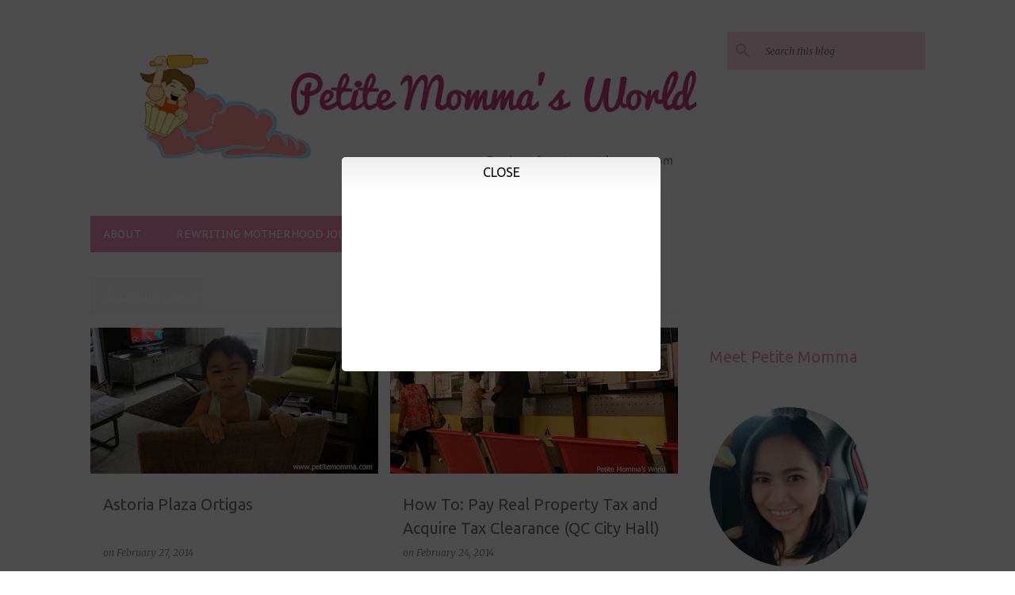

--- FILE ---
content_type: text/html; charset=UTF-8
request_url: https://www.petitemomma.com/2014/02/
body_size: 40802
content:
<!DOCTYPE html>
<html dir='ltr' xmlns='http://www.w3.org/1999/xhtml' xmlns:b='http://www.google.com/2005/gml/b' xmlns:data='http://www.google.com/2005/gml/data' xmlns:expr='http://www.google.com/2005/gml/expr'>
<head>
<meta content='width=device-width, initial-scale=1' name='viewport'/>
<title>Petite Momma&#39;s World</title>
<meta content='text/html; charset=UTF-8' http-equiv='Content-Type'/>
<!-- Chrome, Firefox OS and Opera -->
<meta content='#ffffff' name='theme-color'/>
<!-- Windows Phone -->
<meta content='#ffffff' name='msapplication-navbutton-color'/>
<meta content='blogger' name='generator'/>
<link href='https://www.petitemomma.com/favicon.ico' rel='icon' type='image/x-icon'/>
<link href='https://www.petitemomma.com/2014/02/' rel='canonical'/>
<link rel="alternate" type="application/atom+xml" title="Petite Momma&#39;s World - Atom" href="https://www.petitemomma.com/feeds/posts/default" />
<link rel="alternate" type="application/rss+xml" title="Petite Momma&#39;s World - RSS" href="https://www.petitemomma.com/feeds/posts/default?alt=rss" />
<link rel="service.post" type="application/atom+xml" title="Petite Momma&#39;s World - Atom" href="https://www.blogger.com/feeds/8946481427284484153/posts/default" />
<!--Can't find substitution for tag [blog.ieCssRetrofitLinks]-->
<meta content='A blog of a stay-at-home mom from the Philippines' name='description'/>
<meta content='https://www.petitemomma.com/2014/02/' property='og:url'/>
<meta content='Petite Momma&#39;s World' property='og:title'/>
<meta content='A blog of a stay-at-home mom from the Philippines' property='og:description'/>
<meta content='https://blogger.googleusercontent.com/img/b/R29vZ2xl/AVvXsEhvQ1gLWE4Ju3U45pvuNeCc5TOhaBMA1dl0W-nGHagIivJYu10DoL8K4WNTNosj4B8M2Rct1ZCDVVYx3mibfda6H0B60NDCcnZdKQPNRwaC05dXt6LwGleR_E_sbnzQY5WBM8EDrY7K7qrh/w1200-h630-p-k-no-nu/DSC02954.JPG' property='og:image'/>
<meta content='https://blogger.googleusercontent.com/img/b/R29vZ2xl/AVvXsEjg1E4f11lOZCuHc1zaLMVMLjo7aGHXQXuu_mR-R3qKV6U4N8u9QchAA_o3Qwfh64TKZBXty90pYb7iixyUmMyPXgbGjH_5ITd47I0Medb7jgJ2TTbi5y2RHF6cTpkB3rUqGMMAUw7wxEPr/w1200-h630-p-k-no-nu/IMG_0015.JPG' property='og:image'/>
<meta content='https://lh3.googleusercontent.com/blogger_img_proxy/AEn0k_vKpZC3UQ32z1jNy05SZh8vVk4JF6x9o0w4b04PzBDSFb6xD2wC8m7fxJLciY44PFgtHCWiNLv-Q1jahn4AgvYzPcjX6vc2Q-H3KxHykU0jg-GFpA=w1200-h630-n-k-no-nu' property='og:image'/>
<meta content='https://blogger.googleusercontent.com/img/b/R29vZ2xl/AVvXsEhL46_nb7NO0UE68AEJEaZlIA3nX0MhBhwX27YdrKEfRqCNMcuhIt9c31ufaZyl7IIOjD-v1T_jdT7jzHQqpgdY1U0S8dVBXDpDvLFsQtBlvCU0s9B1d2YHDGmd4HxhF4g8UvdO4K3Ygbhy/w1200-h630-p-k-no-nu/DSC02903.JPG' property='og:image'/>
<meta content='https://blogger.googleusercontent.com/img/b/R29vZ2xl/AVvXsEhHkiL_YNprpjIVcQIqew77NJ05i4fFnETC0JfhId51P5Q1lsjjKGjs8mXY2sjWu7lg2U2CZ9mLlIN7atspfppBmM3rRu3vwd3WXajU5o9mxcy2GQfzcYXFVpB5L_oUwdcevZWskzhv7o8C/w1200-h630-p-k-no-nu/DSC03425.JPG' property='og:image'/>
<meta content='https://blogger.googleusercontent.com/img/b/R29vZ2xl/AVvXsEh_q-odgWN2Vy9pGwMoAVKeQyHxw7q-qcWYJbQSKTrzDPG6Kv_CSf7jNftaiL2QlLaSFqG54lkeij37Zax8oWG1_Rc7x7UL1MpoqpTW7JtwC86tua9ZbmplUsse7IT5B8Ndf5_81sCCPb4v/w1200-h630-p-k-no-nu/DSC03417.JPG' property='og:image'/>
<meta content='https://blogger.googleusercontent.com/img/b/R29vZ2xl/AVvXsEiMSHfFLOm6pIUjmbaYhfhs5HiL8ApxSbaZ-FF7prW9Cin1xPtWK7NIn69DXxXNY0NMn0J5flHC3IbEku5yQNX_QJC-p96muR6uQvXAHiJ1DjxC2relLVfbvkkcrUwr0oRmg521ZMPd9aHt/w1200-h630-p-k-no-nu/DSC02536.JPG' property='og:image'/>
<meta content='https://blogger.googleusercontent.com/img/b/R29vZ2xl/AVvXsEj6UMGBQgVQGzreXGkbtQNKoAcF5p8rZ5LL3S0o8CjGHuCpLEe7bIDeKwx-cFA-CPghM5IKhlvVYVPNWXSLAlNbQIahHtFl_5GiYw2YV-NFc8dGBG0euG-MKJD9HamrbxhMbeKp3RvYPuE1/w1200-h630-p-k-no-nu/DSC02222.JPG' property='og:image'/>
<meta content='https://lh3.googleusercontent.com/blogger_img_proxy/AEn0k_tM856t2hYSF6hK9xCM6fYDdDV3_7z1_5PVJz3YA4x-hAtehE6k9a3-OzDGORAU_6gSVqXvozVcltt2xycAZ_mWyoyIDT7HfUmchqZVB6B1XuOLVg=w1200-h630-n-k-no-nu' property='og:image'/>
<meta content='https://blogger.googleusercontent.com/img/b/R29vZ2xl/AVvXsEg6umcmHtYJPxEDbcUIIt6FMQnNWrkoKVkBdws4VZWOx1AOn1BAueleZs3GixkOm9YZ4PsCgyHB45nVxdUOwAnVfaiAt0l0IzLoHtPFfAfIU7Pv-HkreAT3hK9KU76Jd5WjKQu0_DHLFjHb/w1200-h630-p-k-no-nu/12c2cf21-9c42-4087-8b03-6f1f037c4397.jpg' property='og:image'/>
<meta content='https://blogger.googleusercontent.com/img/b/R29vZ2xl/AVvXsEjwqnehHE-CaFYRbvDjJB7Sefks0VYDB1rxILZ63ZTQ-9sgbqOiPfCdsPVjdas-fUB_INYnlBP4tBlCS8qK6qXdXBr_0-SfngT2zCNdCwzZxMP8H5mZAyDugcxXU7Dvo7CnJGuceQP-o6qa/w1200-h630-p-k-no-nu/pizap.com13917068490321.jpg' property='og:image'/>
<meta content='https://blogger.googleusercontent.com/img/b/R29vZ2xl/AVvXsEjxQGj3imFS3qFP3B0weC34Rp2pvNpqFiYnAvGOnv1TZoeyZmX5kvksB0izoxVirQK0ft0takIYkRhbRHwLo3UZtaH752nxpHa9tP_PWUeHgRC-DaQNowpZIvNk0-sFBnJd0se3yDOO4l5o/w1200-h630-p-k-no-nu/DSC03363.JPG' property='og:image'/>
<meta content='https://blogger.googleusercontent.com/img/b/R29vZ2xl/AVvXsEibLygxcgUMQdotTecEv6BpSB5oaV-S38jvQWx8847N-bHFP5U4yCTfZAOowKxeyWqe_Dja6ETa8cJXsyBuTEl06OPiy5QEj4jHIgAPCZqYkWyDR25av4lLADNn15cqlNAqDmfkI9uw2bOd/w1200-h630-p-k-no-nu/DSC01993.JPG' property='og:image'/>
<meta content='https://blogger.googleusercontent.com/img/b/R29vZ2xl/AVvXsEhGB283gRbWMWYenHlD1vLY8L94IDKWXBaUx3zghJAiQ96obK-UDFAsY6TgaouD0vAYH9XukSQVUILS-bKjCLZ_FROEcNUmlSfeQMXFkYiqMP-icSTBpgGKyPi-HkT0HCgolPPdJJzIf6nV/w1200-h630-p-k-no-nu/DSC03224+copy.jpg' property='og:image'/>
<meta content='https://lh3.googleusercontent.com/blogger_img_proxy/AEn0k_vC4K-sEff7sGBWWxcT3JA2jRLwSSwK1_8XyST0W4y56z-B1nhQImQJWbqFWuZUXgHF_z-WW-xQeAe0hsTKDhxxccsmjwHMu3HRgewCij3SZXUg=w1200-h630-n-k-no-nu' property='og:image'/>
<meta content='https://blogger.googleusercontent.com/img/b/R29vZ2xl/AVvXsEiovU8NRoBSUyFbd7aS30BBnbQZ5sFLdqX3RGhm9SN1y5VBH0AnuSPNDAVjcjfsEml1N-TqWXFg9zMi8nLwoVFQkQ24_bvnYpTSckgly-H8oVvfWOldndov-SG9BCrv2vQacAvPWRrD7sN_/w1200-h630-p-k-no-nu/DSC03220+copy.jpg' property='og:image'/>
<meta content='https://blogger.googleusercontent.com/img/b/R29vZ2xl/AVvXsEjln3ye6itULltNX1LcOhGZA0hgDUXHc3NRgsOy8S8PyL0J3dAZw7ufom_cTFGGpyvsHAiWPRLx5Hy2xn3KaqR0j-thpYbWMYQXobys0wpWxcmnamRJOw3nYywefdbZO-B0Rz8halemgWKx/w1200-h630-p-k-no-nu/with+copyright.jpg' property='og:image'/>
<script id='mcjs'>!function(c,h,i,m,p){m=c.createElement(h),p=c.getElementsByTagName(h)[0],m.async=1,m.src=i,p.parentNode.insertBefore(m,p)}(document,"script","https://chimpstatic.com/mcjs-connected/js/users/d8a4942c44629b556ba311c7f/3687a5dc0bb614f86a9524c74.js");</script>
<style type='text/css'>@font-face{font-family:'Lato';font-style:normal;font-weight:400;font-display:swap;src:url(//fonts.gstatic.com/s/lato/v25/S6uyw4BMUTPHjxAwXiWtFCfQ7A.woff2)format('woff2');unicode-range:U+0100-02BA,U+02BD-02C5,U+02C7-02CC,U+02CE-02D7,U+02DD-02FF,U+0304,U+0308,U+0329,U+1D00-1DBF,U+1E00-1E9F,U+1EF2-1EFF,U+2020,U+20A0-20AB,U+20AD-20C0,U+2113,U+2C60-2C7F,U+A720-A7FF;}@font-face{font-family:'Lato';font-style:normal;font-weight:400;font-display:swap;src:url(//fonts.gstatic.com/s/lato/v25/S6uyw4BMUTPHjx4wXiWtFCc.woff2)format('woff2');unicode-range:U+0000-00FF,U+0131,U+0152-0153,U+02BB-02BC,U+02C6,U+02DA,U+02DC,U+0304,U+0308,U+0329,U+2000-206F,U+20AC,U+2122,U+2191,U+2193,U+2212,U+2215,U+FEFF,U+FFFD;}@font-face{font-family:'Lato';font-style:normal;font-weight:700;font-display:swap;src:url(//fonts.gstatic.com/s/lato/v25/S6u9w4BMUTPHh6UVSwaPGQ3q5d0N7w.woff2)format('woff2');unicode-range:U+0100-02BA,U+02BD-02C5,U+02C7-02CC,U+02CE-02D7,U+02DD-02FF,U+0304,U+0308,U+0329,U+1D00-1DBF,U+1E00-1E9F,U+1EF2-1EFF,U+2020,U+20A0-20AB,U+20AD-20C0,U+2113,U+2C60-2C7F,U+A720-A7FF;}@font-face{font-family:'Lato';font-style:normal;font-weight:700;font-display:swap;src:url(//fonts.gstatic.com/s/lato/v25/S6u9w4BMUTPHh6UVSwiPGQ3q5d0.woff2)format('woff2');unicode-range:U+0000-00FF,U+0131,U+0152-0153,U+02BB-02BC,U+02C6,U+02DA,U+02DC,U+0304,U+0308,U+0329,U+2000-206F,U+20AC,U+2122,U+2191,U+2193,U+2212,U+2215,U+FEFF,U+FFFD;}@font-face{font-family:'Lato';font-style:normal;font-weight:900;font-display:swap;src:url(//fonts.gstatic.com/s/lato/v25/S6u9w4BMUTPHh50XSwaPGQ3q5d0N7w.woff2)format('woff2');unicode-range:U+0100-02BA,U+02BD-02C5,U+02C7-02CC,U+02CE-02D7,U+02DD-02FF,U+0304,U+0308,U+0329,U+1D00-1DBF,U+1E00-1E9F,U+1EF2-1EFF,U+2020,U+20A0-20AB,U+20AD-20C0,U+2113,U+2C60-2C7F,U+A720-A7FF;}@font-face{font-family:'Lato';font-style:normal;font-weight:900;font-display:swap;src:url(//fonts.gstatic.com/s/lato/v25/S6u9w4BMUTPHh50XSwiPGQ3q5d0.woff2)format('woff2');unicode-range:U+0000-00FF,U+0131,U+0152-0153,U+02BB-02BC,U+02C6,U+02DA,U+02DC,U+0304,U+0308,U+0329,U+2000-206F,U+20AC,U+2122,U+2191,U+2193,U+2212,U+2215,U+FEFF,U+FFFD;}@font-face{font-family:'Merriweather';font-style:italic;font-weight:300;font-stretch:100%;font-display:swap;src:url(//fonts.gstatic.com/s/merriweather/v33/u-4c0qyriQwlOrhSvowK_l5-eTxCVx0ZbwLvKH2Gk9hLmp0v5yA-xXPqCzLvF-adrHOg7iDTFw.woff2)format('woff2');unicode-range:U+0460-052F,U+1C80-1C8A,U+20B4,U+2DE0-2DFF,U+A640-A69F,U+FE2E-FE2F;}@font-face{font-family:'Merriweather';font-style:italic;font-weight:300;font-stretch:100%;font-display:swap;src:url(//fonts.gstatic.com/s/merriweather/v33/u-4c0qyriQwlOrhSvowK_l5-eTxCVx0ZbwLvKH2Gk9hLmp0v5yA-xXPqCzLvF--drHOg7iDTFw.woff2)format('woff2');unicode-range:U+0301,U+0400-045F,U+0490-0491,U+04B0-04B1,U+2116;}@font-face{font-family:'Merriweather';font-style:italic;font-weight:300;font-stretch:100%;font-display:swap;src:url(//fonts.gstatic.com/s/merriweather/v33/u-4c0qyriQwlOrhSvowK_l5-eTxCVx0ZbwLvKH2Gk9hLmp0v5yA-xXPqCzLvF-SdrHOg7iDTFw.woff2)format('woff2');unicode-range:U+0102-0103,U+0110-0111,U+0128-0129,U+0168-0169,U+01A0-01A1,U+01AF-01B0,U+0300-0301,U+0303-0304,U+0308-0309,U+0323,U+0329,U+1EA0-1EF9,U+20AB;}@font-face{font-family:'Merriweather';font-style:italic;font-weight:300;font-stretch:100%;font-display:swap;src:url(//fonts.gstatic.com/s/merriweather/v33/u-4c0qyriQwlOrhSvowK_l5-eTxCVx0ZbwLvKH2Gk9hLmp0v5yA-xXPqCzLvF-WdrHOg7iDTFw.woff2)format('woff2');unicode-range:U+0100-02BA,U+02BD-02C5,U+02C7-02CC,U+02CE-02D7,U+02DD-02FF,U+0304,U+0308,U+0329,U+1D00-1DBF,U+1E00-1E9F,U+1EF2-1EFF,U+2020,U+20A0-20AB,U+20AD-20C0,U+2113,U+2C60-2C7F,U+A720-A7FF;}@font-face{font-family:'Merriweather';font-style:italic;font-weight:300;font-stretch:100%;font-display:swap;src:url(//fonts.gstatic.com/s/merriweather/v33/u-4c0qyriQwlOrhSvowK_l5-eTxCVx0ZbwLvKH2Gk9hLmp0v5yA-xXPqCzLvF-udrHOg7iA.woff2)format('woff2');unicode-range:U+0000-00FF,U+0131,U+0152-0153,U+02BB-02BC,U+02C6,U+02DA,U+02DC,U+0304,U+0308,U+0329,U+2000-206F,U+20AC,U+2122,U+2191,U+2193,U+2212,U+2215,U+FEFF,U+FFFD;}@font-face{font-family:'Merriweather';font-style:italic;font-weight:400;font-stretch:100%;font-display:swap;src:url(//fonts.gstatic.com/s/merriweather/v33/u-4c0qyriQwlOrhSvowK_l5-eTxCVx0ZbwLvKH2Gk9hLmp0v5yA-xXPqCzLvF-adrHOg7iDTFw.woff2)format('woff2');unicode-range:U+0460-052F,U+1C80-1C8A,U+20B4,U+2DE0-2DFF,U+A640-A69F,U+FE2E-FE2F;}@font-face{font-family:'Merriweather';font-style:italic;font-weight:400;font-stretch:100%;font-display:swap;src:url(//fonts.gstatic.com/s/merriweather/v33/u-4c0qyriQwlOrhSvowK_l5-eTxCVx0ZbwLvKH2Gk9hLmp0v5yA-xXPqCzLvF--drHOg7iDTFw.woff2)format('woff2');unicode-range:U+0301,U+0400-045F,U+0490-0491,U+04B0-04B1,U+2116;}@font-face{font-family:'Merriweather';font-style:italic;font-weight:400;font-stretch:100%;font-display:swap;src:url(//fonts.gstatic.com/s/merriweather/v33/u-4c0qyriQwlOrhSvowK_l5-eTxCVx0ZbwLvKH2Gk9hLmp0v5yA-xXPqCzLvF-SdrHOg7iDTFw.woff2)format('woff2');unicode-range:U+0102-0103,U+0110-0111,U+0128-0129,U+0168-0169,U+01A0-01A1,U+01AF-01B0,U+0300-0301,U+0303-0304,U+0308-0309,U+0323,U+0329,U+1EA0-1EF9,U+20AB;}@font-face{font-family:'Merriweather';font-style:italic;font-weight:400;font-stretch:100%;font-display:swap;src:url(//fonts.gstatic.com/s/merriweather/v33/u-4c0qyriQwlOrhSvowK_l5-eTxCVx0ZbwLvKH2Gk9hLmp0v5yA-xXPqCzLvF-WdrHOg7iDTFw.woff2)format('woff2');unicode-range:U+0100-02BA,U+02BD-02C5,U+02C7-02CC,U+02CE-02D7,U+02DD-02FF,U+0304,U+0308,U+0329,U+1D00-1DBF,U+1E00-1E9F,U+1EF2-1EFF,U+2020,U+20A0-20AB,U+20AD-20C0,U+2113,U+2C60-2C7F,U+A720-A7FF;}@font-face{font-family:'Merriweather';font-style:italic;font-weight:400;font-stretch:100%;font-display:swap;src:url(//fonts.gstatic.com/s/merriweather/v33/u-4c0qyriQwlOrhSvowK_l5-eTxCVx0ZbwLvKH2Gk9hLmp0v5yA-xXPqCzLvF-udrHOg7iA.woff2)format('woff2');unicode-range:U+0000-00FF,U+0131,U+0152-0153,U+02BB-02BC,U+02C6,U+02DA,U+02DC,U+0304,U+0308,U+0329,U+2000-206F,U+20AC,U+2122,U+2191,U+2193,U+2212,U+2215,U+FEFF,U+FFFD;}@font-face{font-family:'Merriweather';font-style:normal;font-weight:400;font-stretch:100%;font-display:swap;src:url(//fonts.gstatic.com/s/merriweather/v33/u-4e0qyriQwlOrhSvowK_l5UcA6zuSYEqOzpPe3HOZJ5eX1WtLaQwmYiSeqnJ-mXq1Gi3iE.woff2)format('woff2');unicode-range:U+0460-052F,U+1C80-1C8A,U+20B4,U+2DE0-2DFF,U+A640-A69F,U+FE2E-FE2F;}@font-face{font-family:'Merriweather';font-style:normal;font-weight:400;font-stretch:100%;font-display:swap;src:url(//fonts.gstatic.com/s/merriweather/v33/u-4e0qyriQwlOrhSvowK_l5UcA6zuSYEqOzpPe3HOZJ5eX1WtLaQwmYiSequJ-mXq1Gi3iE.woff2)format('woff2');unicode-range:U+0301,U+0400-045F,U+0490-0491,U+04B0-04B1,U+2116;}@font-face{font-family:'Merriweather';font-style:normal;font-weight:400;font-stretch:100%;font-display:swap;src:url(//fonts.gstatic.com/s/merriweather/v33/u-4e0qyriQwlOrhSvowK_l5UcA6zuSYEqOzpPe3HOZJ5eX1WtLaQwmYiSeqlJ-mXq1Gi3iE.woff2)format('woff2');unicode-range:U+0102-0103,U+0110-0111,U+0128-0129,U+0168-0169,U+01A0-01A1,U+01AF-01B0,U+0300-0301,U+0303-0304,U+0308-0309,U+0323,U+0329,U+1EA0-1EF9,U+20AB;}@font-face{font-family:'Merriweather';font-style:normal;font-weight:400;font-stretch:100%;font-display:swap;src:url(//fonts.gstatic.com/s/merriweather/v33/u-4e0qyriQwlOrhSvowK_l5UcA6zuSYEqOzpPe3HOZJ5eX1WtLaQwmYiSeqkJ-mXq1Gi3iE.woff2)format('woff2');unicode-range:U+0100-02BA,U+02BD-02C5,U+02C7-02CC,U+02CE-02D7,U+02DD-02FF,U+0304,U+0308,U+0329,U+1D00-1DBF,U+1E00-1E9F,U+1EF2-1EFF,U+2020,U+20A0-20AB,U+20AD-20C0,U+2113,U+2C60-2C7F,U+A720-A7FF;}@font-face{font-family:'Merriweather';font-style:normal;font-weight:400;font-stretch:100%;font-display:swap;src:url(//fonts.gstatic.com/s/merriweather/v33/u-4e0qyriQwlOrhSvowK_l5UcA6zuSYEqOzpPe3HOZJ5eX1WtLaQwmYiSeqqJ-mXq1Gi.woff2)format('woff2');unicode-range:U+0000-00FF,U+0131,U+0152-0153,U+02BB-02BC,U+02C6,U+02DA,U+02DC,U+0304,U+0308,U+0329,U+2000-206F,U+20AC,U+2122,U+2191,U+2193,U+2212,U+2215,U+FEFF,U+FFFD;}@font-face{font-family:'Merriweather';font-style:normal;font-weight:700;font-stretch:100%;font-display:swap;src:url(//fonts.gstatic.com/s/merriweather/v33/u-4e0qyriQwlOrhSvowK_l5UcA6zuSYEqOzpPe3HOZJ5eX1WtLaQwmYiSeqnJ-mXq1Gi3iE.woff2)format('woff2');unicode-range:U+0460-052F,U+1C80-1C8A,U+20B4,U+2DE0-2DFF,U+A640-A69F,U+FE2E-FE2F;}@font-face{font-family:'Merriweather';font-style:normal;font-weight:700;font-stretch:100%;font-display:swap;src:url(//fonts.gstatic.com/s/merriweather/v33/u-4e0qyriQwlOrhSvowK_l5UcA6zuSYEqOzpPe3HOZJ5eX1WtLaQwmYiSequJ-mXq1Gi3iE.woff2)format('woff2');unicode-range:U+0301,U+0400-045F,U+0490-0491,U+04B0-04B1,U+2116;}@font-face{font-family:'Merriweather';font-style:normal;font-weight:700;font-stretch:100%;font-display:swap;src:url(//fonts.gstatic.com/s/merriweather/v33/u-4e0qyriQwlOrhSvowK_l5UcA6zuSYEqOzpPe3HOZJ5eX1WtLaQwmYiSeqlJ-mXq1Gi3iE.woff2)format('woff2');unicode-range:U+0102-0103,U+0110-0111,U+0128-0129,U+0168-0169,U+01A0-01A1,U+01AF-01B0,U+0300-0301,U+0303-0304,U+0308-0309,U+0323,U+0329,U+1EA0-1EF9,U+20AB;}@font-face{font-family:'Merriweather';font-style:normal;font-weight:700;font-stretch:100%;font-display:swap;src:url(//fonts.gstatic.com/s/merriweather/v33/u-4e0qyriQwlOrhSvowK_l5UcA6zuSYEqOzpPe3HOZJ5eX1WtLaQwmYiSeqkJ-mXq1Gi3iE.woff2)format('woff2');unicode-range:U+0100-02BA,U+02BD-02C5,U+02C7-02CC,U+02CE-02D7,U+02DD-02FF,U+0304,U+0308,U+0329,U+1D00-1DBF,U+1E00-1E9F,U+1EF2-1EFF,U+2020,U+20A0-20AB,U+20AD-20C0,U+2113,U+2C60-2C7F,U+A720-A7FF;}@font-face{font-family:'Merriweather';font-style:normal;font-weight:700;font-stretch:100%;font-display:swap;src:url(//fonts.gstatic.com/s/merriweather/v33/u-4e0qyriQwlOrhSvowK_l5UcA6zuSYEqOzpPe3HOZJ5eX1WtLaQwmYiSeqqJ-mXq1Gi.woff2)format('woff2');unicode-range:U+0000-00FF,U+0131,U+0152-0153,U+02BB-02BC,U+02C6,U+02DA,U+02DC,U+0304,U+0308,U+0329,U+2000-206F,U+20AC,U+2122,U+2191,U+2193,U+2212,U+2215,U+FEFF,U+FFFD;}@font-face{font-family:'Merriweather';font-style:normal;font-weight:900;font-stretch:100%;font-display:swap;src:url(//fonts.gstatic.com/s/merriweather/v33/u-4e0qyriQwlOrhSvowK_l5UcA6zuSYEqOzpPe3HOZJ5eX1WtLaQwmYiSeqnJ-mXq1Gi3iE.woff2)format('woff2');unicode-range:U+0460-052F,U+1C80-1C8A,U+20B4,U+2DE0-2DFF,U+A640-A69F,U+FE2E-FE2F;}@font-face{font-family:'Merriweather';font-style:normal;font-weight:900;font-stretch:100%;font-display:swap;src:url(//fonts.gstatic.com/s/merriweather/v33/u-4e0qyriQwlOrhSvowK_l5UcA6zuSYEqOzpPe3HOZJ5eX1WtLaQwmYiSequJ-mXq1Gi3iE.woff2)format('woff2');unicode-range:U+0301,U+0400-045F,U+0490-0491,U+04B0-04B1,U+2116;}@font-face{font-family:'Merriweather';font-style:normal;font-weight:900;font-stretch:100%;font-display:swap;src:url(//fonts.gstatic.com/s/merriweather/v33/u-4e0qyriQwlOrhSvowK_l5UcA6zuSYEqOzpPe3HOZJ5eX1WtLaQwmYiSeqlJ-mXq1Gi3iE.woff2)format('woff2');unicode-range:U+0102-0103,U+0110-0111,U+0128-0129,U+0168-0169,U+01A0-01A1,U+01AF-01B0,U+0300-0301,U+0303-0304,U+0308-0309,U+0323,U+0329,U+1EA0-1EF9,U+20AB;}@font-face{font-family:'Merriweather';font-style:normal;font-weight:900;font-stretch:100%;font-display:swap;src:url(//fonts.gstatic.com/s/merriweather/v33/u-4e0qyriQwlOrhSvowK_l5UcA6zuSYEqOzpPe3HOZJ5eX1WtLaQwmYiSeqkJ-mXq1Gi3iE.woff2)format('woff2');unicode-range:U+0100-02BA,U+02BD-02C5,U+02C7-02CC,U+02CE-02D7,U+02DD-02FF,U+0304,U+0308,U+0329,U+1D00-1DBF,U+1E00-1E9F,U+1EF2-1EFF,U+2020,U+20A0-20AB,U+20AD-20C0,U+2113,U+2C60-2C7F,U+A720-A7FF;}@font-face{font-family:'Merriweather';font-style:normal;font-weight:900;font-stretch:100%;font-display:swap;src:url(//fonts.gstatic.com/s/merriweather/v33/u-4e0qyriQwlOrhSvowK_l5UcA6zuSYEqOzpPe3HOZJ5eX1WtLaQwmYiSeqqJ-mXq1Gi.woff2)format('woff2');unicode-range:U+0000-00FF,U+0131,U+0152-0153,U+02BB-02BC,U+02C6,U+02DA,U+02DC,U+0304,U+0308,U+0329,U+2000-206F,U+20AC,U+2122,U+2191,U+2193,U+2212,U+2215,U+FEFF,U+FFFD;}@font-face{font-family:'PT Sans Caption';font-style:normal;font-weight:400;font-display:swap;src:url(//fonts.gstatic.com/s/ptsanscaption/v20/0FlMVP6Hrxmt7-fsUFhlFXNIlpcadw_xYS2ix0YK.woff2)format('woff2');unicode-range:U+0460-052F,U+1C80-1C8A,U+20B4,U+2DE0-2DFF,U+A640-A69F,U+FE2E-FE2F;}@font-face{font-family:'PT Sans Caption';font-style:normal;font-weight:400;font-display:swap;src:url(//fonts.gstatic.com/s/ptsanscaption/v20/0FlMVP6Hrxmt7-fsUFhlFXNIlpcafg_xYS2ix0YK.woff2)format('woff2');unicode-range:U+0301,U+0400-045F,U+0490-0491,U+04B0-04B1,U+2116;}@font-face{font-family:'PT Sans Caption';font-style:normal;font-weight:400;font-display:swap;src:url(//fonts.gstatic.com/s/ptsanscaption/v20/0FlMVP6Hrxmt7-fsUFhlFXNIlpcadA_xYS2ix0YK.woff2)format('woff2');unicode-range:U+0100-02BA,U+02BD-02C5,U+02C7-02CC,U+02CE-02D7,U+02DD-02FF,U+0304,U+0308,U+0329,U+1D00-1DBF,U+1E00-1E9F,U+1EF2-1EFF,U+2020,U+20A0-20AB,U+20AD-20C0,U+2113,U+2C60-2C7F,U+A720-A7FF;}@font-face{font-family:'PT Sans Caption';font-style:normal;font-weight:400;font-display:swap;src:url(//fonts.gstatic.com/s/ptsanscaption/v20/0FlMVP6Hrxmt7-fsUFhlFXNIlpcaeg_xYS2ixw.woff2)format('woff2');unicode-range:U+0000-00FF,U+0131,U+0152-0153,U+02BB-02BC,U+02C6,U+02DA,U+02DC,U+0304,U+0308,U+0329,U+2000-206F,U+20AC,U+2122,U+2191,U+2193,U+2212,U+2215,U+FEFF,U+FFFD;}@font-face{font-family:'Pacifico';font-style:normal;font-weight:400;font-display:swap;src:url(//fonts.gstatic.com/s/pacifico/v23/FwZY7-Qmy14u9lezJ-6K6MmBp0u-zK4.woff2)format('woff2');unicode-range:U+0460-052F,U+1C80-1C8A,U+20B4,U+2DE0-2DFF,U+A640-A69F,U+FE2E-FE2F;}@font-face{font-family:'Pacifico';font-style:normal;font-weight:400;font-display:swap;src:url(//fonts.gstatic.com/s/pacifico/v23/FwZY7-Qmy14u9lezJ-6D6MmBp0u-zK4.woff2)format('woff2');unicode-range:U+0301,U+0400-045F,U+0490-0491,U+04B0-04B1,U+2116;}@font-face{font-family:'Pacifico';font-style:normal;font-weight:400;font-display:swap;src:url(//fonts.gstatic.com/s/pacifico/v23/FwZY7-Qmy14u9lezJ-6I6MmBp0u-zK4.woff2)format('woff2');unicode-range:U+0102-0103,U+0110-0111,U+0128-0129,U+0168-0169,U+01A0-01A1,U+01AF-01B0,U+0300-0301,U+0303-0304,U+0308-0309,U+0323,U+0329,U+1EA0-1EF9,U+20AB;}@font-face{font-family:'Pacifico';font-style:normal;font-weight:400;font-display:swap;src:url(//fonts.gstatic.com/s/pacifico/v23/FwZY7-Qmy14u9lezJ-6J6MmBp0u-zK4.woff2)format('woff2');unicode-range:U+0100-02BA,U+02BD-02C5,U+02C7-02CC,U+02CE-02D7,U+02DD-02FF,U+0304,U+0308,U+0329,U+1D00-1DBF,U+1E00-1E9F,U+1EF2-1EFF,U+2020,U+20A0-20AB,U+20AD-20C0,U+2113,U+2C60-2C7F,U+A720-A7FF;}@font-face{font-family:'Pacifico';font-style:normal;font-weight:400;font-display:swap;src:url(//fonts.gstatic.com/s/pacifico/v23/FwZY7-Qmy14u9lezJ-6H6MmBp0u-.woff2)format('woff2');unicode-range:U+0000-00FF,U+0131,U+0152-0153,U+02BB-02BC,U+02C6,U+02DA,U+02DC,U+0304,U+0308,U+0329,U+2000-206F,U+20AC,U+2122,U+2191,U+2193,U+2212,U+2215,U+FEFF,U+FFFD;}@font-face{font-family:'Ubuntu';font-style:normal;font-weight:400;font-display:swap;src:url(//fonts.gstatic.com/s/ubuntu/v21/4iCs6KVjbNBYlgoKcg72nU6AF7xm.woff2)format('woff2');unicode-range:U+0460-052F,U+1C80-1C8A,U+20B4,U+2DE0-2DFF,U+A640-A69F,U+FE2E-FE2F;}@font-face{font-family:'Ubuntu';font-style:normal;font-weight:400;font-display:swap;src:url(//fonts.gstatic.com/s/ubuntu/v21/4iCs6KVjbNBYlgoKew72nU6AF7xm.woff2)format('woff2');unicode-range:U+0301,U+0400-045F,U+0490-0491,U+04B0-04B1,U+2116;}@font-face{font-family:'Ubuntu';font-style:normal;font-weight:400;font-display:swap;src:url(//fonts.gstatic.com/s/ubuntu/v21/4iCs6KVjbNBYlgoKcw72nU6AF7xm.woff2)format('woff2');unicode-range:U+1F00-1FFF;}@font-face{font-family:'Ubuntu';font-style:normal;font-weight:400;font-display:swap;src:url(//fonts.gstatic.com/s/ubuntu/v21/4iCs6KVjbNBYlgoKfA72nU6AF7xm.woff2)format('woff2');unicode-range:U+0370-0377,U+037A-037F,U+0384-038A,U+038C,U+038E-03A1,U+03A3-03FF;}@font-face{font-family:'Ubuntu';font-style:normal;font-weight:400;font-display:swap;src:url(//fonts.gstatic.com/s/ubuntu/v21/4iCs6KVjbNBYlgoKcQ72nU6AF7xm.woff2)format('woff2');unicode-range:U+0100-02BA,U+02BD-02C5,U+02C7-02CC,U+02CE-02D7,U+02DD-02FF,U+0304,U+0308,U+0329,U+1D00-1DBF,U+1E00-1E9F,U+1EF2-1EFF,U+2020,U+20A0-20AB,U+20AD-20C0,U+2113,U+2C60-2C7F,U+A720-A7FF;}@font-face{font-family:'Ubuntu';font-style:normal;font-weight:400;font-display:swap;src:url(//fonts.gstatic.com/s/ubuntu/v21/4iCs6KVjbNBYlgoKfw72nU6AFw.woff2)format('woff2');unicode-range:U+0000-00FF,U+0131,U+0152-0153,U+02BB-02BC,U+02C6,U+02DA,U+02DC,U+0304,U+0308,U+0329,U+2000-206F,U+20AC,U+2122,U+2191,U+2193,U+2212,U+2215,U+FEFF,U+FFFD;}@font-face{font-family:'Ubuntu';font-style:normal;font-weight:500;font-display:swap;src:url(//fonts.gstatic.com/s/ubuntu/v21/4iCv6KVjbNBYlgoCjC3jvWyNPYZvg7UI.woff2)format('woff2');unicode-range:U+0460-052F,U+1C80-1C8A,U+20B4,U+2DE0-2DFF,U+A640-A69F,U+FE2E-FE2F;}@font-face{font-family:'Ubuntu';font-style:normal;font-weight:500;font-display:swap;src:url(//fonts.gstatic.com/s/ubuntu/v21/4iCv6KVjbNBYlgoCjC3jtGyNPYZvg7UI.woff2)format('woff2');unicode-range:U+0301,U+0400-045F,U+0490-0491,U+04B0-04B1,U+2116;}@font-face{font-family:'Ubuntu';font-style:normal;font-weight:500;font-display:swap;src:url(//fonts.gstatic.com/s/ubuntu/v21/4iCv6KVjbNBYlgoCjC3jvGyNPYZvg7UI.woff2)format('woff2');unicode-range:U+1F00-1FFF;}@font-face{font-family:'Ubuntu';font-style:normal;font-weight:500;font-display:swap;src:url(//fonts.gstatic.com/s/ubuntu/v21/4iCv6KVjbNBYlgoCjC3js2yNPYZvg7UI.woff2)format('woff2');unicode-range:U+0370-0377,U+037A-037F,U+0384-038A,U+038C,U+038E-03A1,U+03A3-03FF;}@font-face{font-family:'Ubuntu';font-style:normal;font-weight:500;font-display:swap;src:url(//fonts.gstatic.com/s/ubuntu/v21/4iCv6KVjbNBYlgoCjC3jvmyNPYZvg7UI.woff2)format('woff2');unicode-range:U+0100-02BA,U+02BD-02C5,U+02C7-02CC,U+02CE-02D7,U+02DD-02FF,U+0304,U+0308,U+0329,U+1D00-1DBF,U+1E00-1E9F,U+1EF2-1EFF,U+2020,U+20A0-20AB,U+20AD-20C0,U+2113,U+2C60-2C7F,U+A720-A7FF;}@font-face{font-family:'Ubuntu';font-style:normal;font-weight:500;font-display:swap;src:url(//fonts.gstatic.com/s/ubuntu/v21/4iCv6KVjbNBYlgoCjC3jsGyNPYZvgw.woff2)format('woff2');unicode-range:U+0000-00FF,U+0131,U+0152-0153,U+02BB-02BC,U+02C6,U+02DA,U+02DC,U+0304,U+0308,U+0329,U+2000-206F,U+20AC,U+2122,U+2191,U+2193,U+2212,U+2215,U+FEFF,U+FFFD;}@font-face{font-family:'Ubuntu';font-style:normal;font-weight:700;font-display:swap;src:url(//fonts.gstatic.com/s/ubuntu/v21/4iCv6KVjbNBYlgoCxCvjvWyNPYZvg7UI.woff2)format('woff2');unicode-range:U+0460-052F,U+1C80-1C8A,U+20B4,U+2DE0-2DFF,U+A640-A69F,U+FE2E-FE2F;}@font-face{font-family:'Ubuntu';font-style:normal;font-weight:700;font-display:swap;src:url(//fonts.gstatic.com/s/ubuntu/v21/4iCv6KVjbNBYlgoCxCvjtGyNPYZvg7UI.woff2)format('woff2');unicode-range:U+0301,U+0400-045F,U+0490-0491,U+04B0-04B1,U+2116;}@font-face{font-family:'Ubuntu';font-style:normal;font-weight:700;font-display:swap;src:url(//fonts.gstatic.com/s/ubuntu/v21/4iCv6KVjbNBYlgoCxCvjvGyNPYZvg7UI.woff2)format('woff2');unicode-range:U+1F00-1FFF;}@font-face{font-family:'Ubuntu';font-style:normal;font-weight:700;font-display:swap;src:url(//fonts.gstatic.com/s/ubuntu/v21/4iCv6KVjbNBYlgoCxCvjs2yNPYZvg7UI.woff2)format('woff2');unicode-range:U+0370-0377,U+037A-037F,U+0384-038A,U+038C,U+038E-03A1,U+03A3-03FF;}@font-face{font-family:'Ubuntu';font-style:normal;font-weight:700;font-display:swap;src:url(//fonts.gstatic.com/s/ubuntu/v21/4iCv6KVjbNBYlgoCxCvjvmyNPYZvg7UI.woff2)format('woff2');unicode-range:U+0100-02BA,U+02BD-02C5,U+02C7-02CC,U+02CE-02D7,U+02DD-02FF,U+0304,U+0308,U+0329,U+1D00-1DBF,U+1E00-1E9F,U+1EF2-1EFF,U+2020,U+20A0-20AB,U+20AD-20C0,U+2113,U+2C60-2C7F,U+A720-A7FF;}@font-face{font-family:'Ubuntu';font-style:normal;font-weight:700;font-display:swap;src:url(//fonts.gstatic.com/s/ubuntu/v21/4iCv6KVjbNBYlgoCxCvjsGyNPYZvgw.woff2)format('woff2');unicode-range:U+0000-00FF,U+0131,U+0152-0153,U+02BB-02BC,U+02C6,U+02DA,U+02DC,U+0304,U+0308,U+0329,U+2000-206F,U+20AC,U+2122,U+2191,U+2193,U+2212,U+2215,U+FEFF,U+FFFD;}</style>
<style id='page-skin-1' type='text/css'><!--
/*! normalize.css v3.0.1 | MIT License | git.io/normalize */html{font-family:sans-serif;-ms-text-size-adjust:100%;-webkit-text-size-adjust:100%}body{margin:0}article,aside,details,figcaption,figure,footer,header,hgroup,main,nav,section,summary{display:block}audio,canvas,progress,video{display:inline-block;vertical-align:baseline}audio:not([controls]){display:none;height:0}[hidden],template{display:none}a{background:transparent}a:active,a:hover{outline:0}abbr[title]{border-bottom:1px dotted}b,strong{font-weight:bold}dfn{font-style:italic}h1{font-size:2em;margin:.67em 0}mark{background:#ff0;color:#000}small{font-size:80%}sub,sup{font-size:75%;line-height:0;position:relative;vertical-align:baseline}sup{top:-0.5em}sub{bottom:-0.25em}img{border:0}svg:not(:root){overflow:hidden}figure{margin:1em 40px}hr{-moz-box-sizing:content-box;box-sizing:content-box;height:0}pre{overflow:auto}code,kbd,pre,samp{font-family:monospace,monospace;font-size:1em}button,input,optgroup,select,textarea{color:inherit;font:inherit;margin:0}button{overflow:visible}button,select{text-transform:none}button,html input[type="button"],input[type="reset"],input[type="submit"]{-webkit-appearance:button;cursor:pointer}button[disabled],html input[disabled]{cursor:default}button::-moz-focus-inner,input::-moz-focus-inner{border:0;padding:0}input{line-height:normal}input[type="checkbox"],input[type="radio"]{box-sizing:border-box;padding:0}input[type="number"]::-webkit-inner-spin-button,input[type="number"]::-webkit-outer-spin-button{height:auto}input[type="search"]{-webkit-appearance:textfield;-moz-box-sizing:content-box;-webkit-box-sizing:content-box;box-sizing:content-box}input[type="search"]::-webkit-search-cancel-button,input[type="search"]::-webkit-search-decoration{-webkit-appearance:none}fieldset{border:1px solid #c0c0c0;margin:0 2px;padding:.35em .625em .75em}legend{border:0;padding:0}textarea{overflow:auto}optgroup{font-weight:bold}table{border-collapse:collapse;border-spacing:0}td,th{padding:0}
/*!************************************************
* Blogger Template Style
* Name: Emporio
**************************************************/
body{
overflow-wrap:break-word;
word-break:break-word;
word-wrap:break-word
}
.hidden{
display:none
}
.invisible{
visibility:hidden
}
.container::after,.float-container::after{
clear:both;
content:'';
display:table
}
.clearboth{
clear:both
}
#comments .comment .comment-actions,.subscribe-popup .FollowByEmail .follow-by-email-submit{
background:0 0;
border:0;
box-shadow:none;
color:#707070;
cursor:pointer;
font-size:14px;
font-weight:700;
outline:0;
text-decoration:none;
text-transform:uppercase;
width:auto
}
.dim-overlay{
background-color:rgba(0,0,0,.54);
height:100vh;
left:0;
position:fixed;
top:0;
width:100%
}
#sharing-dim-overlay{
background-color:transparent
}
input::-ms-clear{
display:none
}
.blogger-logo,.svg-icon-24.blogger-logo{
fill:#ff9800;
opacity:1
}
.skip-navigation{
background-color:#fff;
box-sizing:border-box;
color:#000;
display:block;
height:0;
left:0;
line-height:50px;
overflow:hidden;
padding-top:0;
position:fixed;
text-align:center;
top:0;
-webkit-transition:box-shadow .3s,height .3s,padding-top .3s;
transition:box-shadow .3s,height .3s,padding-top .3s;
width:100%;
z-index:900
}
.skip-navigation:focus{
box-shadow:0 4px 5px 0 rgba(0,0,0,.14),0 1px 10px 0 rgba(0,0,0,.12),0 2px 4px -1px rgba(0,0,0,.2);
height:50px
}
#main{
outline:0
}
.main-heading{
position:absolute;
clip:rect(1px,1px,1px,1px);
padding:0;
border:0;
height:1px;
width:1px;
overflow:hidden
}
.Attribution{
margin-top:1em;
text-align:center
}
.Attribution .blogger img,.Attribution .blogger svg{
vertical-align:bottom
}
.Attribution .blogger img{
margin-right:.5em
}
.Attribution div{
line-height:24px;
margin-top:.5em
}
.Attribution .copyright,.Attribution .image-attribution{
font-size:.7em;
margin-top:1.5em
}
.BLOG_mobile_video_class{
display:none
}
.bg-photo{
background-attachment:scroll!important
}
body .CSS_LIGHTBOX{
z-index:900
}
.extendable .show-less,.extendable .show-more{
border-color:#707070;
color:#707070;
margin-top:8px
}
.extendable .show-less.hidden,.extendable .show-more.hidden{
display:none
}
.inline-ad{
display:none;
max-width:100%;
overflow:hidden
}
.adsbygoogle{
display:block
}
#cookieChoiceInfo{
bottom:0;
top:auto
}
iframe.b-hbp-video{
border:0
}
.post-body img{
max-width:100%
}
.post-body iframe{
max-width:100%
}
.post-body a[imageanchor="1"]{
display:inline-block
}
.byline{
margin-right:1em
}
.byline:last-child{
margin-right:0
}
.link-copied-dialog{
max-width:520px;
outline:0
}
.link-copied-dialog .modal-dialog-buttons{
margin-top:8px
}
.link-copied-dialog .goog-buttonset-default{
background:0 0;
border:0
}
.link-copied-dialog .goog-buttonset-default:focus{
outline:0
}
.paging-control-container{
margin-bottom:16px
}
.paging-control-container .paging-control{
display:inline-block
}
.paging-control-container .comment-range-text::after,.paging-control-container .paging-control{
color:#707070
}
.paging-control-container .comment-range-text,.paging-control-container .paging-control{
margin-right:8px
}
.paging-control-container .comment-range-text::after,.paging-control-container .paging-control::after{
content:'\00B7';
cursor:default;
padding-left:8px;
pointer-events:none
}
.paging-control-container .comment-range-text:last-child::after,.paging-control-container .paging-control:last-child::after{
content:none
}
.byline.reactions iframe{
height:20px
}
.b-notification{
color:#000;
background-color:#fff;
border-bottom:solid 1px #000;
box-sizing:border-box;
padding:16px 32px;
text-align:center
}
.b-notification.visible{
-webkit-transition:margin-top .3s cubic-bezier(.4,0,.2,1);
transition:margin-top .3s cubic-bezier(.4,0,.2,1)
}
.b-notification.invisible{
position:absolute
}
.b-notification-close{
position:absolute;
right:8px;
top:8px
}
.no-posts-message{
line-height:40px;
text-align:center
}
@media screen and (max-width:745px){
body.item-view .post-body a[imageanchor="1"][style*="float: left;"],body.item-view .post-body a[imageanchor="1"][style*="float: right;"]{
float:none!important;
clear:none!important
}
body.item-view .post-body a[imageanchor="1"] img{
display:block;
height:auto;
margin:0 auto
}
body.item-view .post-body>.separator:first-child>a[imageanchor="1"]:first-child{
margin-top:20px
}
.post-body a[imageanchor]{
display:block
}
body.item-view .post-body a[imageanchor="1"]{
margin-left:0!important;
margin-right:0!important
}
body.item-view .post-body a[imageanchor="1"]+a[imageanchor="1"]{
margin-top:16px
}
}
.item-control{
display:none
}
#comments{
border-top:1px dashed rgba(0,0,0,.54);
margin-top:20px;
padding:20px
}
#comments .comment-thread ol{
margin:0;
padding-left:0;
padding-left:0
}
#comments .comment .comment-replybox-single,#comments .comment-thread .comment-replies{
margin-left:60px
}
#comments .comment-thread .thread-count{
display:none
}
#comments .comment{
list-style-type:none;
padding:0 0 30px;
position:relative
}
#comments .comment .comment{
padding-bottom:8px
}
.comment .avatar-image-container{
position:absolute
}
.comment .avatar-image-container img{
border-radius:50%
}
.avatar-image-container svg,.comment .avatar-image-container .avatar-icon{
border-radius:50%;
border:solid 1px #757575;
box-sizing:border-box;
fill:#757575;
height:35px;
margin:0;
padding:7px;
width:35px
}
.comment .comment-block{
margin-top:10px;
margin-left:60px;
padding-bottom:0
}
#comments .comment-author-header-wrapper{
margin-left:40px
}
#comments .comment .thread-expanded .comment-block{
padding-bottom:20px
}
#comments .comment .comment-header .user,#comments .comment .comment-header .user a{
color:#707070;
font-style:normal;
font-weight:700
}
#comments .comment .comment-actions{
bottom:0;
margin-bottom:15px;
position:absolute
}
#comments .comment .comment-actions>*{
margin-right:8px
}
#comments .comment .comment-header .datetime{
bottom:0;
color:rgba(112,112,112,.54);
display:inline-block;
font-size:13px;
font-style:italic;
margin-left:8px
}
#comments .comment .comment-footer .comment-timestamp a,#comments .comment .comment-header .datetime a{
color:rgba(112,112,112,.54)
}
#comments .comment .comment-content,.comment .comment-body{
margin-top:12px;
word-break:break-word
}
.comment-body{
margin-bottom:12px
}
#comments.embed[data-num-comments="0"]{
border:0;
margin-top:0;
padding-top:0
}
#comments.embed[data-num-comments="0"] #comment-post-message,#comments.embed[data-num-comments="0"] div.comment-form>p,#comments.embed[data-num-comments="0"] p.comment-footer{
display:none
}
#comment-editor-src{
display:none
}
.comments .comments-content .loadmore.loaded{
max-height:0;
opacity:0;
overflow:hidden
}
.extendable .remaining-items{
height:0;
overflow:hidden;
-webkit-transition:height .3s cubic-bezier(.4,0,.2,1);
transition:height .3s cubic-bezier(.4,0,.2,1)
}
.extendable .remaining-items.expanded{
height:auto
}
.svg-icon-24,.svg-icon-24-button{
cursor:pointer;
height:24px;
width:24px;
min-width:24px
}
.touch-icon{
margin:-12px;
padding:12px
}
.touch-icon:active,.touch-icon:focus{
background-color:rgba(153,153,153,.4);
border-radius:50%
}
svg:not(:root).touch-icon{
overflow:visible
}
html[dir=rtl] .rtl-reversible-icon{
-webkit-transform:scaleX(-1);
-ms-transform:scaleX(-1);
transform:scaleX(-1)
}
.svg-icon-24-button,.touch-icon-button{
background:0 0;
border:0;
margin:0;
outline:0;
padding:0
}
.touch-icon-button .touch-icon:active,.touch-icon-button .touch-icon:focus{
background-color:transparent
}
.touch-icon-button:active .touch-icon,.touch-icon-button:focus .touch-icon{
background-color:rgba(153,153,153,.4);
border-radius:50%
}
.Profile .default-avatar-wrapper .avatar-icon{
border-radius:50%;
border:solid 1px #555151;
box-sizing:border-box;
fill:#555151;
margin:0
}
.Profile .individual .default-avatar-wrapper .avatar-icon{
padding:25px
}
.Profile .individual .avatar-icon,.Profile .individual .profile-img{
height:90px;
width:90px
}
.Profile .team .default-avatar-wrapper .avatar-icon{
padding:8px
}
.Profile .team .avatar-icon,.Profile .team .default-avatar-wrapper,.Profile .team .profile-img{
height:40px;
width:40px
}
.snippet-container{
margin:0;
position:relative;
overflow:hidden
}
.snippet-fade{
bottom:0;
box-sizing:border-box;
position:absolute;
width:96px
}
.snippet-fade{
right:0
}
.snippet-fade:after{
content:'\2026'
}
.snippet-fade:after{
float:right
}
.centered-top-container.sticky{
left:0;
position:fixed;
right:0;
top:0;
width:auto;
z-index:8;
-webkit-transition-property:opacity,-webkit-transform;
transition-property:opacity,-webkit-transform;
transition-property:transform,opacity;
transition-property:transform,opacity,-webkit-transform;
-webkit-transition-duration:.2s;
transition-duration:.2s;
-webkit-transition-timing-function:cubic-bezier(.4,0,.2,1);
transition-timing-function:cubic-bezier(.4,0,.2,1)
}
.centered-top-placeholder{
display:none
}
.collapsed-header .centered-top-placeholder{
display:block
}
.centered-top-container .Header .replaced h1,.centered-top-placeholder .Header .replaced h1{
display:none
}
.centered-top-container.sticky .Header .replaced h1{
display:block
}
.centered-top-container.sticky .Header .header-widget{
background:0 0
}
.centered-top-container.sticky .Header .header-image-wrapper{
display:none
}
.centered-top-container img,.centered-top-placeholder img{
max-width:100%
}
.collapsible{
-webkit-transition:height .3s cubic-bezier(.4,0,.2,1);
transition:height .3s cubic-bezier(.4,0,.2,1)
}
.collapsible,.collapsible>summary{
display:block;
overflow:hidden
}
.collapsible>:not(summary){
display:none
}
.collapsible[open]>:not(summary){
display:block
}
.collapsible:focus,.collapsible>summary:focus{
outline:0
}
.collapsible>summary{
cursor:pointer;
display:block;
padding:0
}
.collapsible:focus>summary,.collapsible>summary:focus{
background-color:transparent
}
.collapsible>summary::-webkit-details-marker{
display:none
}
.collapsible-title{
-webkit-box-align:center;
-webkit-align-items:center;
-ms-flex-align:center;
align-items:center;
display:-webkit-box;
display:-webkit-flex;
display:-ms-flexbox;
display:flex
}
.collapsible-title .title{
-webkit-box-flex:1;
-webkit-flex:1 1 auto;
-ms-flex:1 1 auto;
flex:1 1 auto;
-webkit-box-ordinal-group:1;
-webkit-order:0;
-ms-flex-order:0;
order:0;
overflow:hidden;
text-overflow:ellipsis;
white-space:nowrap
}
.collapsible-title .chevron-down,.collapsible[open] .collapsible-title .chevron-up{
display:block
}
.collapsible-title .chevron-up,.collapsible[open] .collapsible-title .chevron-down{
display:none
}
.flat-button{
cursor:pointer;
display:inline-block;
font-weight:700;
text-transform:uppercase;
border-radius:2px;
padding:8px;
margin:-8px
}
.flat-icon-button{
background:0 0;
border:0;
margin:0;
outline:0;
padding:0;
margin:-12px;
padding:12px;
cursor:pointer;
box-sizing:content-box;
display:inline-block;
line-height:0
}
.flat-icon-button,.flat-icon-button .splash-wrapper{
border-radius:50%
}
.flat-icon-button .splash.animate{
-webkit-animation-duration:.3s;
animation-duration:.3s
}
body#layout .bg-photo,body#layout .bg-photo-overlay{
display:none
}
body#layout .page_body{
padding:0;
position:relative;
top:0
}
body#layout .page{
display:inline-block;
left:inherit;
position:relative;
vertical-align:top;
width:540px
}
body#layout .centered{
max-width:954px
}
body#layout .navigation{
display:none
}
body#layout .sidebar-container{
display:inline-block;
width:40%
}
body#layout .hamburger-menu,body#layout .search{
display:none
}
.overflowable-container{
max-height:46px;
overflow:hidden;
position:relative
}
.overflow-button{
cursor:pointer
}
#overflowable-dim-overlay{
background:0 0
}
.overflow-popup{
box-shadow:0 2px 2px 0 rgba(0,0,0,.14),0 3px 1px -2px rgba(0,0,0,.2),0 1px 5px 0 rgba(0,0,0,.12);
background-color:#f08cb2;
left:0;
max-width:calc(100% - 32px);
position:absolute;
top:0;
visibility:hidden;
z-index:101
}
.overflow-popup ul{
list-style:none
}
.overflow-popup .tabs li,.overflow-popup li{
display:block;
height:auto
}
.overflow-popup .tabs li{
padding-left:0;
padding-right:0
}
.overflow-button.hidden,.overflow-popup .tabs li.hidden,.overflow-popup li.hidden{
display:none
}
.widget.Sharing .sharing-button{
display:none
}
.widget.Sharing .sharing-buttons li{
padding:0
}
.widget.Sharing .sharing-buttons li span{
display:none
}
.post-share-buttons{
position:relative
}
.centered-bottom .share-buttons .svg-icon-24,.share-buttons .svg-icon-24{
fill:#757575
}
.sharing-open.touch-icon-button:active .touch-icon,.sharing-open.touch-icon-button:focus .touch-icon{
background-color:transparent
}
.share-buttons{
background-color:#ffffff;
border-radius:2px;
box-shadow:0 2px 2px 0 rgba(0,0,0,.14),0 3px 1px -2px rgba(0,0,0,.2),0 1px 5px 0 rgba(0,0,0,.12);
color:#000000;
list-style:none;
margin:0;
padding:8px 0;
position:absolute;
top:-11px;
min-width:200px;
z-index:101
}
.share-buttons.hidden{
display:none
}
.sharing-button{
background:0 0;
border:0;
margin:0;
outline:0;
padding:0;
cursor:pointer
}
.share-buttons li{
margin:0;
height:48px
}
.share-buttons li:last-child{
margin-bottom:0
}
.share-buttons li .sharing-platform-button{
box-sizing:border-box;
cursor:pointer;
display:block;
height:100%;
margin-bottom:0;
padding:0 16px;
position:relative;
width:100%
}
.share-buttons li .sharing-platform-button:focus,.share-buttons li .sharing-platform-button:hover{
background-color:rgba(128,128,128,.1);
outline:0
}
.share-buttons li svg[class*=" sharing-"],.share-buttons li svg[class^=sharing-]{
position:absolute;
top:10px
}
.share-buttons li span.sharing-platform-button{
position:relative;
top:0
}
.share-buttons li .platform-sharing-text{
display:block;
font-size:16px;
line-height:48px;
white-space:nowrap
}
.share-buttons li .platform-sharing-text{
margin-left:56px
}
.sidebar-container{
background-color:#ffffff;
max-width:296px;
overflow-y:auto;
-webkit-transition-property:-webkit-transform;
transition-property:-webkit-transform;
transition-property:transform;
transition-property:transform,-webkit-transform;
-webkit-transition-duration:.3s;
transition-duration:.3s;
-webkit-transition-timing-function:cubic-bezier(0,0,.2,1);
transition-timing-function:cubic-bezier(0,0,.2,1);
width:296px;
z-index:101;
-webkit-overflow-scrolling:touch
}
.sidebar-container .navigation{
line-height:0;
padding:16px
}
.sidebar-container .sidebar-back{
cursor:pointer
}
.sidebar-container .widget{
background:0 0;
margin:0 16px;
padding:16px 0
}
.sidebar-container .widget .title{
color:#f08cb2;
margin:0
}
.sidebar-container .widget ul{
list-style:none;
margin:0;
padding:0
}
.sidebar-container .widget ul ul{
margin-left:1em
}
.sidebar-container .widget li{
font-size:16px;
line-height:normal
}
.sidebar-container .widget+.widget{
border-top:1px solid #8f8f8f
}
.BlogArchive li{
margin:16px 0
}
.BlogArchive li:last-child{
margin-bottom:0
}
.Label li a{
display:inline-block
}
.BlogArchive .post-count,.Label .label-count{
float:right;
margin-left:.25em
}
.BlogArchive .post-count::before,.Label .label-count::before{
content:'('
}
.BlogArchive .post-count::after,.Label .label-count::after{
content:')'
}
.widget.Translate .skiptranslate>div{
display:block!important
}
.widget.Profile .profile-link{
display:-webkit-box;
display:-webkit-flex;
display:-ms-flexbox;
display:flex
}
.widget.Profile .team-member .default-avatar-wrapper,.widget.Profile .team-member .profile-img{
-webkit-box-flex:0;
-webkit-flex:0 0 auto;
-ms-flex:0 0 auto;
flex:0 0 auto;
margin-right:1em
}
.widget.Profile .individual .profile-link{
-webkit-box-orient:vertical;
-webkit-box-direction:normal;
-webkit-flex-direction:column;
-ms-flex-direction:column;
flex-direction:column
}
.widget.Profile .team .profile-link .profile-name{
-webkit-align-self:center;
-ms-flex-item-align:center;
-ms-grid-row-align:center;
align-self:center;
display:block;
-webkit-box-flex:1;
-webkit-flex:1 1 auto;
-ms-flex:1 1 auto;
flex:1 1 auto
}
.dim-overlay{
background-color:rgba(0,0,0,.54);
z-index:100
}
body.sidebar-visible{
overflow-y:hidden
}
@media screen and (max-width:674px){
.sidebar-container{
bottom:0;
position:fixed;
top:0;
left:auto;
right:0
}
.sidebar-container.sidebar-invisible{
-webkit-transition-timing-function:cubic-bezier(.4,0,.6,1);
transition-timing-function:cubic-bezier(.4,0,.6,1);
-webkit-transform:translateX(100%);
-ms-transform:translateX(100%);
transform:translateX(100%)
}
}
.dialog{
box-shadow:0 2px 2px 0 rgba(0,0,0,.14),0 3px 1px -2px rgba(0,0,0,.2),0 1px 5px 0 rgba(0,0,0,.12);
background:#ffffff;
box-sizing:border-box;
color:#000000;
padding:30px;
position:fixed;
text-align:center;
width:calc(100% - 24px);
z-index:101
}
.dialog input[type=email],.dialog input[type=text]{
background-color:transparent;
border:0;
border-bottom:solid 1px rgba(112,112,112,.12);
color:#000000;
display:block;
font-family:Ubuntu, sans-serif;
font-size:16px;
line-height:24px;
margin:auto;
padding-bottom:7px;
outline:0;
text-align:center;
width:100%
}
.dialog input[type=email]::-webkit-input-placeholder,.dialog input[type=text]::-webkit-input-placeholder{
color:rgba(0,0,0,.5)
}
.dialog input[type=email]::-moz-placeholder,.dialog input[type=text]::-moz-placeholder{
color:rgba(0,0,0,.5)
}
.dialog input[type=email]:-ms-input-placeholder,.dialog input[type=text]:-ms-input-placeholder{
color:rgba(0,0,0,.5)
}
.dialog input[type=email]::placeholder,.dialog input[type=text]::placeholder{
color:rgba(0,0,0,.5)
}
.dialog input[type=email]:focus,.dialog input[type=text]:focus{
border-bottom:solid 2px #757575;
padding-bottom:6px
}
.dialog input.no-cursor{
color:transparent;
text-shadow:0 0 0 #000000
}
.dialog input.no-cursor:focus{
outline:0
}
.dialog input.no-cursor:focus{
outline:0
}
.dialog input[type=submit]{
font-family:Ubuntu, sans-serif
}
.dialog .goog-buttonset-default{
color:#757575
}
.loading-spinner-large{
-webkit-animation:mspin-rotate 1.568s infinite linear;
animation:mspin-rotate 1.568s infinite linear;
height:48px;
overflow:hidden;
position:absolute;
width:48px;
z-index:200
}
.loading-spinner-large>div{
-webkit-animation:mspin-revrot 5332ms infinite steps(4);
animation:mspin-revrot 5332ms infinite steps(4)
}
.loading-spinner-large>div>div{
-webkit-animation:mspin-singlecolor-large-film 1333ms infinite steps(81);
animation:mspin-singlecolor-large-film 1333ms infinite steps(81);
background-size:100%;
height:48px;
width:3888px
}
.mspin-black-large>div>div,.mspin-grey_54-large>div>div{
background-image:url(https://www.blogblog.com/indie/mspin_black_large.svg)
}
.mspin-white-large>div>div{
background-image:url(https://www.blogblog.com/indie/mspin_white_large.svg)
}
.mspin-grey_54-large{
opacity:.54
}
@-webkit-keyframes mspin-singlecolor-large-film{
from{
-webkit-transform:translateX(0);
transform:translateX(0)
}
to{
-webkit-transform:translateX(-3888px);
transform:translateX(-3888px)
}
}
@keyframes mspin-singlecolor-large-film{
from{
-webkit-transform:translateX(0);
transform:translateX(0)
}
to{
-webkit-transform:translateX(-3888px);
transform:translateX(-3888px)
}
}
@-webkit-keyframes mspin-rotate{
from{
-webkit-transform:rotate(0);
transform:rotate(0)
}
to{
-webkit-transform:rotate(360deg);
transform:rotate(360deg)
}
}
@keyframes mspin-rotate{
from{
-webkit-transform:rotate(0);
transform:rotate(0)
}
to{
-webkit-transform:rotate(360deg);
transform:rotate(360deg)
}
}
@-webkit-keyframes mspin-revrot{
from{
-webkit-transform:rotate(0);
transform:rotate(0)
}
to{
-webkit-transform:rotate(-360deg);
transform:rotate(-360deg)
}
}
@keyframes mspin-revrot{
from{
-webkit-transform:rotate(0);
transform:rotate(0)
}
to{
-webkit-transform:rotate(-360deg);
transform:rotate(-360deg)
}
}
.subscribe-popup{
max-width:364px
}
.subscribe-popup h3{
color:#707070;
font-size:1.8em;
margin-top:0
}
.subscribe-popup .FollowByEmail h3{
display:none
}
.subscribe-popup .FollowByEmail .follow-by-email-submit{
color:#757575;
display:inline-block;
margin:0 auto;
margin-top:24px;
width:auto;
white-space:normal
}
.subscribe-popup .FollowByEmail .follow-by-email-submit:disabled{
cursor:default;
opacity:.3
}
@media (max-width:800px){
.blog-name div.widget.Subscribe{
margin-bottom:16px
}
body.item-view .blog-name div.widget.Subscribe{
margin:8px auto 16px auto;
width:100%
}
}
.sidebar-container .svg-icon-24{
fill:#555151
}
.centered-top .svg-icon-24{
fill:#fafafa
}
.centered-bottom .svg-icon-24.touch-icon,.centered-bottom a .svg-icon-24,.centered-bottom button .svg-icon-24{
fill:#707070
}
.post-wrapper .svg-icon-24.touch-icon,.post-wrapper a .svg-icon-24,.post-wrapper button .svg-icon-24{
fill:#757575
}
.centered-bottom .share-buttons .svg-icon-24,.share-buttons .svg-icon-24{
fill:#757575
}
.svg-icon-24.hamburger-menu{
fill:#707070
}
body#layout .page_body{
padding:0;
position:relative;
top:0
}
body#layout .page{
display:inline-block;
left:inherit;
position:relative;
vertical-align:top;
width:540px
}
body{
background:#f7f7f7 none repeat scroll top left;
background-color:#ffffff;
background-size:cover;
color:#707070;
font:400 16px Ubuntu, sans-serif;
margin:0;
min-height:100vh
}
h3,h3.title{
color:#707070
}
.post-wrapper .post-title,.post-wrapper .post-title a,.post-wrapper .post-title a:hover,.post-wrapper .post-title a:visited{
color:#707070
}
a{
color:#707070;
font-style:normal;
text-decoration:none
}
a:visited{
color:#707070
}
a:hover{
color:#e91069
}
blockquote{
color:#767676;
font:400 16px Ubuntu, sans-serif;
font-size:x-large;
font-style:italic;
font-weight:300;
text-align:center
}
.dim-overlay{
z-index:100
}
.page{
box-sizing:border-box;
display:-webkit-box;
display:-webkit-flex;
display:-ms-flexbox;
display:flex;
-webkit-box-orient:vertical;
-webkit-box-direction:normal;
-webkit-flex-direction:column;
-ms-flex-direction:column;
flex-direction:column;
min-height:100vh;
padding-bottom:1em
}
.page>*{
-webkit-box-flex:0;
-webkit-flex:0 0 auto;
-ms-flex:0 0 auto;
flex:0 0 auto
}
.page>#footer{
margin-top:auto
}
.bg-photo-container{
overflow:hidden
}
.bg-photo-container,.bg-photo-container .bg-photo{
height:464px;
width:100%
}
.bg-photo-container .bg-photo{
background-position:center;
background-size:cover;
z-index:-1
}
.centered{
margin:0 auto;
position:relative;
width:1432px
}
.centered .main,.centered .main-container{
float:left
}
.centered .main{
padding-bottom:1em
}
.centered .centered-bottom::after{
clear:both;
content:'';
display:table
}
@media (min-width:1576px){
.page_body.has-vertical-ads .centered{
width:1575px
}
}
@media (min-width:1197px) and (max-width:1432px){
.centered{
width:1053px
}
}
@media (min-width:1197px) and (max-width:1575px){
.page_body.has-vertical-ads .centered{
width:1196px
}
}
@media (max-width:1196px){
.centered{
width:674px
}
}
@media (max-width:674px){
.centered{
max-width:600px;
width:100%
}
}
.feed-view .post-wrapper.hero,.main,.main-container,.post-filter-message,.top-nav .section{
width:1121px
}
@media (min-width:1197px) and (max-width:1432px){
.feed-view .post-wrapper.hero,.main,.main-container,.post-filter-message,.top-nav .section{
width:742px
}
}
@media (min-width:1197px) and (max-width:1575px){
.feed-view .page_body.has-vertical-ads .post-wrapper.hero,.page_body.has-vertical-ads .feed-view .post-wrapper.hero,.page_body.has-vertical-ads .main,.page_body.has-vertical-ads .main-container,.page_body.has-vertical-ads .post-filter-message,.page_body.has-vertical-ads .top-nav .section{
width:742px
}
}
@media (max-width:1196px){
.feed-view .post-wrapper.hero,.main,.main-container,.post-filter-message,.top-nav .section{
width:auto
}
}
.widget .title{
font-size:18px;
line-height:28px;
margin:18px 0
}
.extendable .show-less,.extendable .show-more{
color:#e91069;
font:500 12px Ubuntu, sans-serif;
cursor:pointer;
text-transform:uppercase;
margin:0 -16px;
padding:16px
}
.widget.Profile{
font:400 16px Ubuntu, sans-serif
}
.sidebar-container .widget.Profile{
padding:16px
}
.widget.Profile h2{
display:none
}
.widget.Profile .title{
margin:16px 32px
}
.widget.Profile .profile-img{
border-radius:50%
}
.widget.Profile .individual{
display:-webkit-box;
display:-webkit-flex;
display:-ms-flexbox;
display:flex
}
.widget.Profile .individual .profile-info{
-webkit-align-self:center;
-ms-flex-item-align:center;
-ms-grid-row-align:center;
align-self:center;
margin-left:16px
}
.widget.Profile .profile-datablock{
margin-top:0;
margin-bottom:.75em
}
.widget.Profile .profile-link{
background-image:none!important;
font-family:inherit;
overflow:hidden;
max-width:100%
}
.widget.Profile .individual .profile-link{
margin:0 -10px;
padding:0 10px;
display:block
}
.widget.Profile .individual .profile-data a.profile-link.g-profile,.widget.Profile .team a.profile-link.g-profile .profile-name{
font:normal normal 20px Ubuntu, sans-serif;
color:#f08cb2;
margin-bottom:.75em
}
.widget.Profile .individual .profile-data a.profile-link.g-profile{
line-height:1.25
}
.widget.Profile .individual>a:first-child{
-webkit-flex-shrink:0;
-ms-flex-negative:0;
flex-shrink:0
}
.widget.Profile .profile-textblock{
display:none
}
.widget.Profile dd{
margin:0
}
.widget.Profile ul{
list-style:none;
padding:0
}
.widget.Profile ul li{
margin:10px 0 30px
}
.widget.Profile .team .extendable,.widget.Profile .team .extendable .first-items,.widget.Profile .team .extendable .remaining-items{
margin:0;
padding:0;
max-width:100%
}
.widget.Profile .team-member .profile-name-container{
-webkit-box-flex:0;
-webkit-flex:0 1 auto;
-ms-flex:0 1 auto;
flex:0 1 auto
}
.widget.Profile .team .extendable .show-less,.widget.Profile .team .extendable .show-more{
position:relative;
left:56px
}
#comments a,.post-wrapper a{
color:#757575
}
div.widget.Blog .blog-posts .post-outer{
border:0
}
div.widget.Blog .post-outer{
padding-bottom:0
}
.post .thumb{
float:left;
height:20%;
width:20%
}
.no-posts-message,.status-msg-body{
margin:10px 0
}
.blog-pager{
text-align:center
}
.post-title{
margin:0
}
.post-title,.post-title a{
font:normal normal 30px Ubuntu, sans-serif
}
.post-body{
color:#000000;
display:block;
font:400 16px Merriweather, Georgia, serif;
line-height:32px;
margin:0
}
.post-snippet{
color:#000000;
font:400 14px Merriweather, Georgia, serif;
line-height:24px;
margin:8px 0;
max-height:72px
}
.post-snippet .snippet-fade{
background:-webkit-linear-gradient(left,#ffffff 0,#ffffff 20%,rgba(255, 255, 255, 0) 100%);
background:linear-gradient(to left,#ffffff 0,#ffffff 20%,rgba(255, 255, 255, 0) 100%);
color:#000000;
bottom:0;
position:absolute
}
.post-body img{
height:inherit;
max-width:100%
}
.byline,.byline.post-author a,.byline.post-timestamp a{
color:#8f8f8f;
font:italic 400 12px Merriweather, Georgia, serif
}
.byline.post-author{
text-transform:lowercase
}
.byline.post-author a{
text-transform:none
}
.item-byline .byline,.post-header .byline{
margin-right:0
}
.post-share-buttons .share-buttons{
background:#ffffff;
color:#000000;
font:400 14px Ubuntu, sans-serif
}
.tr-caption{
color:#8f8f8f;
font:400 16px Ubuntu, sans-serif;
font-size:1.1em;
font-style:italic
}
.post-filter-message{
background-color:#fafafa;
box-sizing:border-box;
color:#ffffff;
display:-webkit-box;
display:-webkit-flex;
display:-ms-flexbox;
display:flex;
font:italic 400 18px Merriweather, Georgia, serif;
margin-bottom:16px;
margin-top:32px;
padding:12px 16px
}
.post-filter-message>div:first-child{
-webkit-box-flex:1;
-webkit-flex:1 0 auto;
-ms-flex:1 0 auto;
flex:1 0 auto
}
.post-filter-message a{
color:#e91069;
font:500 12px Ubuntu, sans-serif;
cursor:pointer;
text-transform:uppercase;
color:#ffffff;
padding-left:30px;
white-space:nowrap
}
.post-filter-message .search-label,.post-filter-message .search-query{
font-style:italic;
quotes:'\201c' '\201d' '\2018' '\2019'
}
.post-filter-message .search-label::before,.post-filter-message .search-query::before{
content:open-quote
}
.post-filter-message .search-label::after,.post-filter-message .search-query::after{
content:close-quote
}
#blog-pager{
margin-top:2em;
margin-bottom:1em
}
#blog-pager a{
color:#e91069;
font:500 12px Ubuntu, sans-serif;
cursor:pointer;
text-transform:uppercase
}
.Label{
overflow-x:hidden
}
.Label ul{
list-style:none;
padding:0
}
.Label li{
display:inline-block;
overflow:hidden;
max-width:100%;
text-overflow:ellipsis;
white-space:nowrap
}
.Label .first-ten{
margin-top:16px
}
.Label .show-all{
border-color:#707070;
color:#707070;
cursor:pointer;
display:inline-block;
font-style:normal;
margin-top:8px;
text-transform:uppercase
}
.Label .show-all.hidden{
display:inline-block
}
.Label li a,.Label span.label-size,.byline.post-labels a{
background-color:rgba(143,143,143,.1);
border-radius:2px;
color:#8f8f8f;
cursor:pointer;
display:inline-block;
font:500 10.5px Ubuntu, sans-serif;
line-height:1.5;
margin:4px 4px 4px 0;
padding:4px 8px;
text-transform:uppercase;
vertical-align:middle
}
body.item-view .byline.post-labels a{
background-color:rgba(117,117,117,.1);
color:#757575
}
.FeaturedPost .item-thumbnail img{
max-width:100%
}
.sidebar-container .FeaturedPost .post-title a{
color:#8f8f8f;
font:normal normal 12px Ubuntu, sans-serif
}
body.item-view .PopularPosts{
display:inline-block;
overflow-y:auto;
vertical-align:top;
width:280px
}
.PopularPosts h3.title{
font:normal normal 20px Ubuntu, sans-serif
}
.PopularPosts .post-title{
margin:0 0 16px
}
.PopularPosts .post-title a{
color:#8f8f8f;
font:normal normal 12px Ubuntu, sans-serif;
line-height:18.857px
}
.PopularPosts .item-thumbnail{
clear:both;
height:152px;
overflow-y:hidden;
width:100%
}
.PopularPosts .item-thumbnail img{
padding:0;
width:100%
}
.PopularPosts .popular-posts-snippet{
color:#707070;
font:italic normal 11px Merriweather, Georgia, serif;
line-height:18.857px;
max-height:calc(18.857px * 4);
overflow:hidden
}
.PopularPosts .popular-posts-snippet .snippet-fade{
color:#707070
}
.PopularPosts .post{
margin:30px 0;
position:relative
}
.PopularPosts .post+.post{
padding-top:1em
}
.popular-posts-snippet .snippet-fade{
background:-webkit-linear-gradient(left,#ffffff 0,#ffffff 20%,rgba(255, 255, 255, 0) 100%);
background:linear-gradient(to left,#ffffff 0,#ffffff 20%,rgba(255, 255, 255, 0) 100%);
right:0;
height:18.857px;
line-height:18.857px;
position:absolute;
top:calc(18.857px * 3);
width:96px
}
.Attribution{
color:#000000
}
.Attribution a,.Attribution a:hover,.Attribution a:visited{
color:#757575
}
.Attribution svg{
fill:#8f8f8f
}
.inline-ad{
margin-bottom:16px
}
.item-view .inline-ad{
display:block
}
.vertical-ad-container{
float:left;
margin-left:15px;
min-height:1px;
width:128px
}
.item-view .vertical-ad-container{
margin-top:30px
}
.inline-ad-placeholder,.vertical-ad-placeholder{
background:#ffffff;
border:1px solid #000;
opacity:.9;
vertical-align:middle;
text-align:center
}
.inline-ad-placeholder span,.vertical-ad-placeholder span{
margin-top:290px;
display:block;
text-transform:uppercase;
font-weight:700;
color:#707070
}
.vertical-ad-placeholder{
height:600px
}
.vertical-ad-placeholder span{
margin-top:290px;
padding:0 40px
}
.inline-ad-placeholder{
height:90px
}
.inline-ad-placeholder span{
margin-top:35px
}
.centered-top-container.sticky,.sticky .centered-top{
background-color:#f6f6f6
}
.centered-top{
-webkit-box-align:start;
-webkit-align-items:flex-start;
-ms-flex-align:start;
align-items:flex-start;
display:-webkit-box;
display:-webkit-flex;
display:-ms-flexbox;
display:flex;
-webkit-flex-wrap:wrap;
-ms-flex-wrap:wrap;
flex-wrap:wrap;
margin:0 auto;
padding-top:40px;
max-width:1432px
}
.page_body.has-vertical-ads .centered-top{
max-width:1575px
}
.centered-top .blog-name,.centered-top .hamburger-section,.centered-top .search{
margin-left:16px
}
.centered-top .return_link{
-webkit-box-flex:0;
-webkit-flex:0 0 auto;
-ms-flex:0 0 auto;
flex:0 0 auto;
height:24px;
-webkit-box-ordinal-group:1;
-webkit-order:0;
-ms-flex-order:0;
order:0;
width:24px
}
.centered-top .blog-name{
-webkit-box-flex:1;
-webkit-flex:1 1 0;
-ms-flex:1 1 0px;
flex:1 1 0;
-webkit-box-ordinal-group:2;
-webkit-order:1;
-ms-flex-order:1;
order:1
}
.centered-top .search{
-webkit-box-flex:0;
-webkit-flex:0 0 auto;
-ms-flex:0 0 auto;
flex:0 0 auto;
-webkit-box-ordinal-group:3;
-webkit-order:2;
-ms-flex-order:2;
order:2
}
.centered-top .hamburger-section{
display:none;
-webkit-box-flex:0;
-webkit-flex:0 0 auto;
-ms-flex:0 0 auto;
flex:0 0 auto;
-webkit-box-ordinal-group:4;
-webkit-order:3;
-ms-flex-order:3;
order:3
}
.centered-top .subscribe-section-container{
-webkit-box-flex:1;
-webkit-flex:1 0 100%;
-ms-flex:1 0 100%;
flex:1 0 100%;
-webkit-box-ordinal-group:5;
-webkit-order:4;
-ms-flex-order:4;
order:4
}
.centered-top .top-nav{
-webkit-box-flex:1;
-webkit-flex:1 0 100%;
-ms-flex:1 0 100%;
flex:1 0 100%;
margin-top:32px;
-webkit-box-ordinal-group:6;
-webkit-order:5;
-ms-flex-order:5;
order:5
}
.sticky .centered-top{
-webkit-box-align:center;
-webkit-align-items:center;
-ms-flex-align:center;
align-items:center;
box-sizing:border-box;
-webkit-flex-wrap:nowrap;
-ms-flex-wrap:nowrap;
flex-wrap:nowrap;
padding:0 16px
}
.sticky .centered-top .blog-name{
-webkit-box-flex:0;
-webkit-flex:0 1 auto;
-ms-flex:0 1 auto;
flex:0 1 auto;
max-width:none;
min-width:0
}
.sticky .centered-top .subscribe-section-container{
border-left:1px solid rgba(111, 111, 111, 0.30);
-webkit-box-flex:1;
-webkit-flex:1 0 auto;
-ms-flex:1 0 auto;
flex:1 0 auto;
margin:0 16px;
-webkit-box-ordinal-group:3;
-webkit-order:2;
-ms-flex-order:2;
order:2
}
.sticky .centered-top .search{
-webkit-box-flex:1;
-webkit-flex:1 0 auto;
-ms-flex:1 0 auto;
flex:1 0 auto;
-webkit-box-ordinal-group:4;
-webkit-order:3;
-ms-flex-order:3;
order:3
}
.sticky .centered-top .hamburger-section{
-webkit-box-ordinal-group:5;
-webkit-order:4;
-ms-flex-order:4;
order:4
}
.sticky .centered-top .top-nav{
display:none
}
.search{
position:relative;
width:250px
}
.search,.search .search-expand,.search .section{
height:48px
}
.search .search-expand{
background:0 0;
border:0;
margin:0;
outline:0;
padding:0;
display:none;
margin-left:auto
}
.search .search-expand-text{
display:none
}
.search .search-expand .svg-icon-24,.search .search-submit-container .svg-icon-24{
fill:rgba(111, 111, 111, 0.38);
-webkit-transition:.3s fill cubic-bezier(.4,0,.2,1);
transition:.3s fill cubic-bezier(.4,0,.2,1)
}
.search h3{
display:none
}
.search .section{
background-color:#f8d7e5;
box-sizing:border-box;
right:0;
line-height:24px;
overflow-x:hidden;
position:absolute;
top:0;
-webkit-transition-duration:.3s;
transition-duration:.3s;
-webkit-transition-property:background-color,width;
transition-property:background-color,width;
-webkit-transition-timing-function:cubic-bezier(.4,0,.2,1);
transition-timing-function:cubic-bezier(.4,0,.2,1);
width:250px;
z-index:8
}
.search.focused .section{
background-color:#f8d7e5
}
.search form{
display:-webkit-box;
display:-webkit-flex;
display:-ms-flexbox;
display:flex
}
.search form .search-submit-container{
-webkit-box-align:center;
-webkit-align-items:center;
-ms-flex-align:center;
align-items:center;
display:-webkit-box;
display:-webkit-flex;
display:-ms-flexbox;
display:flex;
-webkit-box-flex:0;
-webkit-flex:0 0 auto;
-ms-flex:0 0 auto;
flex:0 0 auto;
height:48px;
-webkit-box-ordinal-group:1;
-webkit-order:0;
-ms-flex-order:0;
order:0
}
.search form .search-input{
-webkit-box-flex:1;
-webkit-flex:1 1 auto;
-ms-flex:1 1 auto;
flex:1 1 auto;
-webkit-box-ordinal-group:2;
-webkit-order:1;
-ms-flex-order:1;
order:1
}
.search form .search-input input{
box-sizing:border-box;
height:48px;
width:100%
}
.search .search-submit-container input[type=submit]{
display:none
}
.search .search-submit-container .search-icon{
margin:0;
padding:12px 8px
}
.search .search-input input{
background:0 0;
border:0;
color:#707070;
font:normal normal 12px Merriweather, Georgia, serif;
outline:0;
padding:0 8px
}
.search .search-input input::-webkit-input-placeholder{
color:normal normal 30px rgba(0, 0, 0, 0.38);
font:italic normal 12px Merriweather, Georgia, serif;
line-height:48px
}
.search .search-input input::-moz-placeholder{
color:normal normal 30px rgba(0, 0, 0, 0.38);
font:italic normal 12px Merriweather, Georgia, serif;
line-height:48px
}
.search .search-input input:-ms-input-placeholder{
color:normal normal 30px rgba(0, 0, 0, 0.38);
font:italic normal 12px Merriweather, Georgia, serif;
line-height:48px
}
.search .search-input input::placeholder{
color:normal normal 30px rgba(0, 0, 0, 0.38);
font:italic normal 12px Merriweather, Georgia, serif;
line-height:48px
}
.search .dim-overlay{
background-color:transparent
}
.centered-top .Header h1{
box-sizing:border-box;
color:#e91069;
font:normal normal 36px Pacifico;
margin:0;
padding:0
}
.centered-top .Header h1 a,.centered-top .Header h1 a:hover,.centered-top .Header h1 a:visited{
color:inherit;
font-size:inherit
}
.centered-top .Header p{
color:#707070;
font:italic normal 12px Merriweather, Georgia, serif;
line-height:1.7;
margin:16px 0;
padding:0
}
.sticky .centered-top .Header h1{
color:#e91069;
font-size:32px;
margin:16px 0;
padding:0;
overflow:hidden;
text-overflow:ellipsis;
white-space:nowrap
}
.sticky .centered-top .Header p{
display:none
}
.subscribe-section-container{
border-left:0;
margin:0
}
.subscribe-section-container .subscribe-button{
background:0 0;
border:0;
margin:0;
outline:0;
padding:0;
color:#e91069;
cursor:pointer;
display:inline-block;
font:normal normal 14px PT Sans Caption;
margin:0 auto;
padding:16px;
text-transform:uppercase;
white-space:nowrap
}
.top-nav .PageList h3{
margin-left:16px
}
.top-nav .PageList ul{
list-style:none;
margin:0;
padding:0
}
.top-nav .PageList ul li{
color:#e91069;
font:500 12px Ubuntu, sans-serif;
cursor:pointer;
text-transform:uppercase;
font:normal normal 14px PT Sans Caption
}
.top-nav .PageList ul li a{
background-color:#f08cb2;
color:#fafafa;
display:block;
height:46px;
line-height:46px;
overflow:hidden;
padding:0 22px;
text-overflow:ellipsis;
vertical-align:middle
}
.top-nav .PageList ul li.selected a{
color:#535353
}
.top-nav .PageList ul li:first-child a{
padding-left:16px
}
.top-nav .PageList ul li:last-child a{
padding-right:16px
}
.top-nav .PageList .dim-overlay{
opacity:0
}
.top-nav .overflowable-contents li{
float:left;
max-width:100%
}
.top-nav .overflow-button{
-webkit-box-align:center;
-webkit-align-items:center;
-ms-flex-align:center;
align-items:center;
display:-webkit-box;
display:-webkit-flex;
display:-ms-flexbox;
display:flex;
height:46px;
-webkit-box-flex:0;
-webkit-flex:0 0 auto;
-ms-flex:0 0 auto;
flex:0 0 auto;
padding:0 16px;
position:relative;
-webkit-transition:opacity .3s cubic-bezier(.4,0,.2,1);
transition:opacity .3s cubic-bezier(.4,0,.2,1);
width:24px
}
.top-nav .overflow-button.hidden{
display:none
}
.top-nav .overflow-button svg{
margin-top:0
}
@media (max-width:1196px){
.search{
width:24px
}
.search .search-expand{
display:block;
position:relative;
z-index:8
}
.search .search-expand .search-expand-icon{
fill:transparent
}
.search .section{
background-color:rgba(248, 215, 229, 0);
width:32px;
z-index:7
}
.search.focused .section{
width:250px;
z-index:8
}
.search .search-submit-container .svg-icon-24{
fill:#fafafa
}
.search.focused .search-submit-container .svg-icon-24{
fill:rgba(111, 111, 111, 0.38)
}
.blog-name,.return_link,.subscribe-section-container{
opacity:1;
-webkit-transition:opacity .3s cubic-bezier(.4,0,.2,1);
transition:opacity .3s cubic-bezier(.4,0,.2,1)
}
.centered-top.search-focused .blog-name,.centered-top.search-focused .return_link,.centered-top.search-focused .subscribe-section-container{
opacity:0
}
body.search-view .centered-top.search-focused .blog-name .section,body.search-view .centered-top.search-focused .subscribe-section-container{
display:none
}
}
@media (max-width:745px){
.top-nav .section.no-items#page_list_top{
display:none
}
.centered-top{
padding-top:16px
}
.centered-top .header_container{
margin:0 auto;
max-width:600px
}
.centered-top .hamburger-section{
-webkit-box-align:center;
-webkit-align-items:center;
-ms-flex-align:center;
align-items:center;
display:-webkit-box;
display:-webkit-flex;
display:-ms-flexbox;
display:flex;
height:48px;
margin-right:24px
}
.widget.Header h1{
font:normal normal 20px Pacifico;
padding:0
}
.top-nav .PageList{
max-width:100%;
overflow-x:auto
}
.centered-top-container.sticky .centered-top{
-webkit-flex-wrap:wrap;
-ms-flex-wrap:wrap;
flex-wrap:wrap
}
.centered-top-container.sticky .blog-name{
-webkit-box-flex:1;
-webkit-flex:1 1 0;
-ms-flex:1 1 0px;
flex:1 1 0
}
.centered-top-container.sticky .search{
-webkit-box-flex:0;
-webkit-flex:0 0 auto;
-ms-flex:0 0 auto;
flex:0 0 auto
}
.centered-top-container.sticky .hamburger-section,.centered-top-container.sticky .search{
margin-bottom:8px;
margin-top:8px
}
.centered-top-container.sticky .subscribe-section-container{
border:0;
-webkit-box-flex:1;
-webkit-flex:1 0 100%;
-ms-flex:1 0 100%;
flex:1 0 100%;
margin:-16px 0 0;
-webkit-box-ordinal-group:6;
-webkit-order:5;
-ms-flex-order:5;
order:5
}
body.item-view .centered-top-container.sticky .subscribe-section-container{
margin-left:24px
}
.centered-top-container.sticky .subscribe-button{
padding:8px 16px 16px;
margin-bottom:0
}
.centered-top-container.sticky .widget.Header h1{
font-size:16px;
margin:0
}
}
body.sidebar-visible .page{
overflow-y:scroll
}
.sidebar-container{
float:left;
margin-left:15px
}
.sidebar-container a{
font:400 14px Merriweather, Georgia, serif;
color:#8f8f8f
}
.sidebar-container .sidebar-back{
float:right
}
.sidebar-container .navigation{
display:none
}
.sidebar-container .widget{
margin:auto 0;
padding:24px
}
.sidebar-container .widget .title{
font:normal normal 20px Ubuntu, sans-serif
}
@media (min-width:675px) and (max-width:1196px){
.error-view .sidebar-container{
display:none
}
}
@media (max-width:674px){
.sidebar-container{
margin-left:0;
max-width:none;
width:100%
}
.sidebar-container .navigation{
display:block;
padding:24px
}
.sidebar-container .navigation+.sidebar.section{
clear:both
}
.sidebar-container .widget{
padding-left:32px
}
.sidebar-container .widget.Profile{
padding-left:24px
}
}
.post-wrapper{
background-color:#ffffff;
position:relative
}
.feed-view .blog-posts{
margin-right:-15px;
width:calc(100% + 15px)
}
.feed-view .post-wrapper{
border-radius:0px;
float:left;
overflow:hidden;
-webkit-transition:.3s box-shadow cubic-bezier(.4,0,.2,1);
transition:.3s box-shadow cubic-bezier(.4,0,.2,1);
width:363px
}
.feed-view .post-wrapper:hover{
box-shadow:0 4px 5px 0 rgba(0,0,0,.14),0 1px 10px 0 rgba(0,0,0,.12),0 2px 4px -1px rgba(0,0,0,.2)
}
.feed-view .post-wrapper.hero{
background-position:center;
background-size:cover;
position:relative
}
.feed-view .post-wrapper .post,.feed-view .post-wrapper .post .snippet-thumbnail{
background-color:#ffffff;
padding:24px 16px
}
.feed-view .post-wrapper .snippet-thumbnail{
-webkit-transition:.3s opacity cubic-bezier(.4,0,.2,1);
transition:.3s opacity cubic-bezier(.4,0,.2,1)
}
.feed-view .post-wrapper.has-labels.image .snippet-thumbnail-container{
background-color:rgba(0, 0, 0, 1)
}
.feed-view .post-wrapper.has-labels:hover .snippet-thumbnail{
opacity:.7
}
.feed-view .inline-ad,.feed-view .post-wrapper{
margin-bottom:15px;
margin-top:0;
margin-right:15px;
margin-left:0
}
.feed-view .post-wrapper.hero .post-title a{
font-size:25px;
line-height:30px
}
.feed-view .post-wrapper.not-hero .post-title a{
font-size:20px;
line-height:30px
}
.feed-view .post-wrapper .post-title a{
display:block;
margin:-296px -16px;
padding:296px 16px;
position:relative;
text-overflow:ellipsis;
z-index:2
}
.feed-view .post-wrapper .byline,.feed-view .post-wrapper .comment-link{
position:relative;
z-index:3
}
.feed-view .not-hero.post-wrapper.no-image .post-title-container{
position:relative;
top:-90px
}
.feed-view .post-wrapper .post-header{
padding:5px 0
}
.feed-view .byline{
line-height:12px
}
.feed-view .hero .byline{
line-height:15.6px
}
.feed-view .hero .byline,.feed-view .hero .byline.post-author a,.feed-view .hero .byline.post-timestamp a{
font-size:14px
}
.feed-view .post-comment-link{
float:left
}
.feed-view .post-share-buttons{
float:right
}
.feed-view .header-buttons-byline{
margin-top:16px;
height:24px
}
.feed-view .header-buttons-byline .byline{
height:24px
}
.feed-view .post-header-right-buttons .post-comment-link,.feed-view .post-header-right-buttons .post-jump-link{
display:block;
float:left;
margin-left:16px
}
.feed-view .post .num_comments{
display:inline-block;
font:normal normal 30px Ubuntu, sans-serif;
font-size:15px;
margin:-14px 6px 0;
vertical-align:middle
}
.feed-view .post-wrapper .post-jump-link{
float:right
}
.feed-view .post-wrapper .post-footer{
margin-top:15px
}
.feed-view .post-wrapper .snippet-thumbnail,.feed-view .post-wrapper .snippet-thumbnail-container{
height:184px;
overflow-y:hidden
}
.feed-view .post-wrapper .snippet-thumbnail{
display:block;
background-position:center;
background-size:cover;
width:100%
}
.feed-view .post-wrapper.hero .snippet-thumbnail,.feed-view .post-wrapper.hero .snippet-thumbnail-container{
height:272px;
overflow-y:hidden
}
@media (min-width:675px){
.feed-view .post-title a .snippet-container{
height:60px;
max-height:60px
}
.feed-view .post-title a .snippet-fade{
background:-webkit-linear-gradient(left,#ffffff 0,#ffffff 20%,rgba(255, 255, 255, 0) 100%);
background:linear-gradient(to left,#ffffff 0,#ffffff 20%,rgba(255, 255, 255, 0) 100%);
color:transparent;
height:30px;
width:96px
}
.feed-view .hero .post-title-container .post-title a .snippet-container{
height:30px;
max-height:30px
}
.feed-view .hero .post-title a .snippet-fade{
height:30px
}
.feed-view .post-header-left-buttons{
position:relative
}
.feed-view .post-header-left-buttons:hover .touch-icon{
opacity:1
}
.feed-view .hero.post-wrapper.no-image .post-authordate,.feed-view .hero.post-wrapper.no-image .post-title-container{
position:relative;
top:-150px
}
.feed-view .hero.post-wrapper.no-image .post-title-container{
text-align:center
}
.feed-view .hero.post-wrapper.no-image .post-authordate{
-webkit-box-pack:center;
-webkit-justify-content:center;
-ms-flex-pack:center;
justify-content:center
}
.feed-view .labels-outer-container{
margin:0 -4px;
opacity:0;
position:absolute;
top:20px;
-webkit-transition:.2s opacity;
transition:.2s opacity;
width:calc(100% - 2 * 16px)
}
.feed-view .post-wrapper.has-labels:hover .labels-outer-container{
opacity:1
}
.feed-view .labels-container{
max-height:calc(23.75px + 2 * 4px);
overflow:hidden
}
.feed-view .labels-container .labels-more,.feed-view .labels-container .overflow-button-container{
display:inline-block;
float:right
}
.feed-view .labels-items{
padding:0 4px
}
.feed-view .labels-container a{
display:inline-block;
max-width:calc(100% - 16px);
overflow-x:hidden;
text-overflow:ellipsis;
white-space:nowrap;
vertical-align:top
}
.feed-view .labels-more{
min-width:23.75px;
padding:0;
width:23.75px
}
.feed-view .labels-more{
margin-left:8px
}
.feed-view .byline.post-labels{
margin:0
}
.feed-view .byline.post-labels a,.feed-view .labels-more a{
background-color:#ffffff;
color:#757575;
box-shadow:0 0 2px 0 rgba(0,0,0,.18);
opacity:.9
}
.feed-view .labels-more a{
border-radius:50%;
display:inline-block;
font:500 10.5px Ubuntu, sans-serif;
line-height:23.75px;
height:23.75px;
padding:0;
text-align:center;
width:23.75px;
max-width:23.75px
}
}
@media (max-width:1196px){
.feed-view .centered{
padding-right:0
}
.feed-view .centered .main-container{
float:none
}
.feed-view .blog-posts{
margin-right:0;
width:auto
}
.feed-view .post-wrapper{
float:none
}
.feed-view .post-wrapper.hero{
width:674px
}
.feed-view .page_body .centered div.widget.FeaturedPost,.feed-view div.widget.Blog{
width:363px
}
.post-filter-message,.top-nav{
margin-top:32px
}
.widget.Header h1{
font:normal normal 20px Pacifico
}
.post-filter-message{
display:block
}
.post-filter-message a{
display:block;
margin-top:8px;
padding-left:0
}
.feed-view .not-hero .post-title-container .post-title a .snippet-container{
height:auto
}
.feed-view .vertical-ad-container{
display:none
}
.feed-view .blog-posts .inline-ad{
display:block
}
}
@media (max-width:674px){
.feed-view .centered .main{
float:none;
width:100%
}
.feed-view .centered .centered-bottom{
max-width:600px;
width:auto
}
.feed-view .centered-bottom .hero.post-wrapper,.feed-view .centered-bottom .post-wrapper{
max-width:600px;
width:auto
}
.feed-view #header{
width:auto
}
.feed-view .page_body .centered div.widget.FeaturedPost,.feed-view div.widget.Blog{
top:50px;
width:100%;
z-index:6
}
.feed-view .main>.widget .title,.feed-view .post-filter-message{
margin-left:8px;
margin-right:8px
}
.feed-view .hero.post-wrapper{
background-color:#757575;
border-radius:0;
height:416px
}
.feed-view .hero.post-wrapper .post{
bottom:0;
box-sizing:border-box;
margin:16px;
position:absolute;
width:calc(100% - 32px)
}
.feed-view .hero.no-image.post-wrapper .post{
box-shadow:0 0 16px rgba(0,0,0,.2);
padding-top:120px;
top:0
}
.feed-view .hero.no-image.post-wrapper .post-footer{
position:absolute;
bottom:16px;
width:calc(100% - 32px)
}
.hero.post-wrapper h3{
white-space:normal
}
.feed-view .post-wrapper h3,.feed-view .post-wrapper:hover h3{
width:auto
}
.feed-view .hero.post-wrapper{
margin:0 0 15px 0
}
.feed-view .inline-ad,.feed-view .post-wrapper{
margin:0 8px 16px
}
.feed-view .post-labels{
display:none
}
.feed-view .post-wrapper .snippet-thumbnail{
background-size:cover;
display:block;
height:184px;
margin:0;
max-height:184px;
width:100%
}
.feed-view .post-wrapper.hero .snippet-thumbnail,.feed-view .post-wrapper.hero .snippet-thumbnail-container{
height:416px;
max-height:416px
}
.feed-view .header-author-byline{
display:none
}
.feed-view .hero .header-author-byline{
display:block
}
}
.item-view .page_body{
padding-top:70px
}
.item-view .centered,.item-view .centered .main,.item-view .centered .main-container,.item-view .page_body.has-vertical-ads .centered,.item-view .page_body.has-vertical-ads .centered .main,.item-view .page_body.has-vertical-ads .centered .main-container{
width:100%
}
.item-view .main-container{
max-width:890px;
margin-right:15px
}
.item-view .centered-bottom{
max-width:1185px;
margin-left:auto;
margin-right:auto;
padding-right:0;
padding-top:0;
width:100%
}
.item-view .page_body.has-vertical-ads .centered-bottom{
max-width:1328px;
width:100%
}
.item-view .bg-photo{
-webkit-filter:blur(12px);
filter:blur(12px);
-webkit-transform:scale(1.05);
-ms-transform:scale(1.05);
transform:scale(1.05)
}
.item-view .bg-photo-container+.centered .centered-bottom{
margin-top:0
}
.item-view .bg-photo-container+.centered .centered-bottom .post-wrapper{
margin-top:-368px
}
.item-view .bg-photo-container+.centered-bottom{
margin-top:0
}
.item-view .inline-ad{
margin-bottom:0;
margin-top:30px;
padding-bottom:16px
}
.item-view .post-wrapper{
border-radius:0px 0px 0 0;
float:none;
height:auto;
margin:0;
padding:32px;
width:auto
}
.item-view .post-outer{
padding:8px
}
.item-view .comments{
border-radius:0 0 0px 0px;
color:#000000;
margin:0 8px 8px
}
.item-view .post-title{
font:normal normal 30px Ubuntu, sans-serif
}
.item-view .post-header{
display:block;
width:auto
}
.item-view .post-share-buttons{
display:block;
margin-bottom:40px;
margin-top:20px
}
.item-view .post-footer{
display:block
}
.item-view .post-footer a{
color:#e91069;
font:500 12px Ubuntu, sans-serif;
cursor:pointer;
text-transform:uppercase;
color:#757575
}
.item-view .post-footer-line{
border:0
}
.item-view .sidebar-container{
box-sizing:border-box;
margin-left:0;
margin-top:15px;
max-width:280px;
padding:0;
width:280px
}
.item-view .sidebar-container .widget{
padding:15px 0
}
@media (max-width:1328px){
.item-view .centered{
width:100%
}
.item-view .centered .centered-bottom{
margin-left:auto;
margin-right:auto;
padding-right:0;
padding-top:0;
width:100%
}
.item-view .centered .main-container{
float:none;
margin:0 auto
}
.item-view div.section.main div.widget.PopularPosts{
margin:0 2.5%;
position:relative;
top:0;
width:95%
}
.item-view .bg-photo-container+.centered .main{
margin-top:0
}
.item-view div.widget.Blog{
margin:auto;
width:100%
}
.item-view .post-share-buttons{
margin-bottom:32px
}
.item-view .sidebar-container{
float:none;
margin:0;
max-height:none;
max-width:none;
padding:0 15px;
position:static;
width:100%
}
.item-view .sidebar-container .section{
margin:15px auto;
max-width:480px
}
.item-view .sidebar-container .section .widget{
position:static;
width:100%
}
.item-view .vertical-ad-container{
display:none
}
.item-view .blog-posts .inline-ad{
display:block
}
}
@media (max-width:745px){
.item-view.has-subscribe .bg-photo-container,.item-view.has-subscribe .centered-bottom{
padding-top:88px
}
.item-view .bg-photo,.item-view .bg-photo-container{
width:auto;
height:296px
}
.item-view .bg-photo-container+.centered .centered-bottom .post-wrapper{
margin-top:-240px
}
.item-view .bg-photo-container+.centered .centered-bottom,.item-view .page_body.has-subscribe .bg-photo-container+.centered .centered-bottom{
margin-top:0
}
.item-view .post-outer{
background:#ffffff
}
.item-view .post-outer .post-wrapper{
padding:16px
}
.item-view .comments{
margin:0
}
}
#comments{
background:#ffffff;
border-top:1px solid #8f8f8f;
margin-top:0;
padding:32px
}
#comments .comment-form .title,#comments h3.title{
position:absolute;
clip:rect(1px,1px,1px,1px);
padding:0;
border:0;
height:1px;
width:1px;
overflow:hidden
}
#comments .comment-form{
border-bottom:1px solid #8f8f8f;
border-top:1px solid #8f8f8f
}
.item-view #comments .comment-form h4{
position:absolute;
clip:rect(1px,1px,1px,1px);
padding:0;
border:0;
height:1px;
width:1px;
overflow:hidden
}
#comment-holder .continue{
display:none
}#sidebar-right-1,

--></style>
<style id='template-skin-1' type='text/css'><!--
body#layout .hidden,
body#layout .invisible {
display: inherit;
}
body#layout .centered-bottom {
position: relative;
}
body#layout .section.featured-post,
body#layout .section.main,
body#layout .section.vertical-ad-container {
float: left;
width: 55%;
}
body#layout .sidebar-container {
display: inline-block;
width: 39%;
}
body#layout .centered-bottom:after {
clear: both;
content: "";
display: table;
}
body#layout .hamburger-menu,
body#layout .search {
display: none;
}
--></style>
<script async='async' src='//pagead2.googlesyndication.com/pagead/js/adsbygoogle.js'></script>
<script async='async' src='https://www.gstatic.com/external_hosted/clipboardjs/clipboard.min.js'></script>
<meta name='google-adsense-platform-account' content='ca-host-pub-1556223355139109'/>
<meta name='google-adsense-platform-domain' content='blogspot.com'/>

<!-- data-ad-client=ca-pub-9793286583316755 -->

</head>
<body class='feed-view archive-view version-1-3-0'>
<a class='skip-navigation' href='#main' tabindex='0'>
Skip to main content
</a>
<div class='page'>
<div class='page_body'>
<div class='centered'>
<div class='centered-top-placeholder'></div>
<header class='centered-top-container' role='banner'>
<div class='centered-top'>
<div class='hamburger-section'>
<svg class='svg-icon-24 touch-icon hamburger-menu'>
<use xlink:href='/responsive/sprite_v1_6.css.svg#ic_menu_black_24dp' xmlns:xlink='http://www.w3.org/1999/xlink'></use>
</svg>
</div>
<div class='blog-name'>
<div class='section' id='header' name='Header'><div class='widget Header' data-version='2' id='Header1'>
<div class='header-widget'>
<a class='header-image-wrapper' href='https://www.petitemomma.com/'>
<img alt='Petite Momma&#39;s World' data-original-height='280' data-original-width='1100' src='https://blogger.googleusercontent.com/img/b/R29vZ2xl/AVvXsEiBIEpKzqnUvjyYetPOKCJBmwUWTPWPxJRLJMo9RZ10ej1V1hC8LYfEcYyYi1OftRkdo4B8uL2eu8ebmG8jpOeYfmPoeGVVebY4gg4UrhfFVl6aSo8OoOi8JsnYj3Li6kmeFP2YKFjL8DKs/s1600/e+copy.png' srcset='https://blogger.googleusercontent.com/img/b/R29vZ2xl/AVvXsEiBIEpKzqnUvjyYetPOKCJBmwUWTPWPxJRLJMo9RZ10ej1V1hC8LYfEcYyYi1OftRkdo4B8uL2eu8ebmG8jpOeYfmPoeGVVebY4gg4UrhfFVl6aSo8OoOi8JsnYj3Li6kmeFP2YKFjL8DKs/w120/e+copy.png 120w, https://blogger.googleusercontent.com/img/b/R29vZ2xl/AVvXsEiBIEpKzqnUvjyYetPOKCJBmwUWTPWPxJRLJMo9RZ10ej1V1hC8LYfEcYyYi1OftRkdo4B8uL2eu8ebmG8jpOeYfmPoeGVVebY4gg4UrhfFVl6aSo8OoOi8JsnYj3Li6kmeFP2YKFjL8DKs/w240/e+copy.png 240w, https://blogger.googleusercontent.com/img/b/R29vZ2xl/AVvXsEiBIEpKzqnUvjyYetPOKCJBmwUWTPWPxJRLJMo9RZ10ej1V1hC8LYfEcYyYi1OftRkdo4B8uL2eu8ebmG8jpOeYfmPoeGVVebY4gg4UrhfFVl6aSo8OoOi8JsnYj3Li6kmeFP2YKFjL8DKs/w480/e+copy.png 480w, https://blogger.googleusercontent.com/img/b/R29vZ2xl/AVvXsEiBIEpKzqnUvjyYetPOKCJBmwUWTPWPxJRLJMo9RZ10ej1V1hC8LYfEcYyYi1OftRkdo4B8uL2eu8ebmG8jpOeYfmPoeGVVebY4gg4UrhfFVl6aSo8OoOi8JsnYj3Li6kmeFP2YKFjL8DKs/w640/e+copy.png 640w, https://blogger.googleusercontent.com/img/b/R29vZ2xl/AVvXsEiBIEpKzqnUvjyYetPOKCJBmwUWTPWPxJRLJMo9RZ10ej1V1hC8LYfEcYyYi1OftRkdo4B8uL2eu8ebmG8jpOeYfmPoeGVVebY4gg4UrhfFVl6aSo8OoOi8JsnYj3Li6kmeFP2YKFjL8DKs/w800/e+copy.png 800w'/>
</a>
<div class='replaced'>
<h1>
<a href='https://www.petitemomma.com/'>
Petite Momma's World
</a>
</h1>
</div>
</div>
</div></div>
</div>
<div class='search'>
<button aria-label='Search' class='search-expand touch-icon-button'>
<div class='search-expand-text'>Search</div>
<svg class='svg-icon-24 touch-icon search-expand-icon'>
<use xlink:href='/responsive/sprite_v1_6.css.svg#ic_search_black_24dp' xmlns:xlink='http://www.w3.org/1999/xlink'></use>
</svg>
</button>
<div class='section' id='search_top' name='Search (Top)'><div class='widget BlogSearch' data-version='2' id='BlogSearch1'>
<h3 class='title'>
Search This Blog
</h3>
<div class='widget-content' role='search'>
<form action='https://www.petitemomma.com/search' target='_top'>
<div class='search-input'>
<input aria-label='Search this blog' autocomplete='off' name='q' placeholder='Search this blog' value=''/>
</div>
<label class='search-submit-container'>
<input type='submit'/>
<svg class='svg-icon-24 touch-icon search-icon'>
<use xlink:href='/responsive/sprite_v1_6.css.svg#ic_search_black_24dp' xmlns:xlink='http://www.w3.org/1999/xlink'></use>
</svg>
</label>
</form>
</div>
</div></div>
</div>
<nav class='top-nav' role='navigation'>
<div class='section' id='page_list_top' name='Page List (Top)'><div class='widget PageList' data-version='2' id='PageList1'>
<div class='widget-content'>
<div class='overflowable-container'>
<div class='overflowable-contents'>
<div class='container'>
<ul class='tabs'>
<li class='overflowable-item'>
<a href='https://www.petitemomma.com/p/about.html'>ABOUT</a>
</li>
<li class='overflowable-item'>
<a href='https://www.petitemomma.com/p/rewriting-motherhood-journal.html'>REWRITING MOTHERHOOD JOURNAL</a>
</li>
<li class='overflowable-item'>
<a href='https://www.petitemomma.com/search/label/homeschool'>HOMESCHOOL</a>
</li>
<li class='overflowable-item'>
<a href='https://www.petitemomma.com/search/label/Home%20Management'>HOME MANAGEMENT</a>
</li>
<li class='overflowable-item'>
<a href='https://www.petitemomma.com/search/label/Mommyhood'>MOMMYHOOD</a>
</li>
<li class='overflowable-item'>
<a href='https://www.petitemomma.com/search/label/Lifestyle'>LIFESTYLE</a>
</li>
<li class='overflowable-item'>
<a href='https://www.youtube.com/homeschoolingVandZ'>HOMESCHOOL VLOG</a>
</li>
<li class='overflowable-item'>
<a href='https://www.petitemomma.com/'>Home</a>
</li>
</ul>
</div>
</div>
<div class='overflow-button hidden'>
<svg class='svg-icon-24'>
<use xlink:href='/responsive/sprite_v1_6.css.svg#ic_more_vert_black_24dp' xmlns:xlink='http://www.w3.org/1999/xlink'></use>
</svg>
</div>
</div>
</div>
</div></div>
</nav>
</div>
</header>
<div class='centered-bottom'>
<div class='post-filter-message'>
<div>
Showing posts from February, 2014
</div>
<div>
<a href='https://www.petitemomma.com/'>View all</a>
</div>
</div>
<main class='main-container' id='main' role='main' tabindex='-1'>
<h2 class='main-heading'>Posts</h2>
<div class='featured-post no-items section' id='featured_post' name='Featured Post'>
</div>
<div class='main section' id='page_body' name='Page Body'><div class='widget Blog' data-version='2' id='Blog1'>
<div class='blog-posts hfeed container'>
<article class='post-outer-container'>
<div class='post-outer'>
<div class='post-wrapper not-hero post-6046662584049109676 image has-labels'>
<style>
              .post-thumb-6046662584049109676 {background-image:url(https\:\/\/blogger.googleusercontent.com\/img\/b\/R29vZ2xl\/AVvXsEhvQ1gLWE4Ju3U45pvuNeCc5TOhaBMA1dl0W-nGHagIivJYu10DoL8K4WNTNosj4B8M2Rct1ZCDVVYx3mibfda6H0B60NDCcnZdKQPNRwaC05dXt6LwGleR_E_sbnzQY5WBM8EDrY7K7qrh\/w385-h184-p-k-no-nu\/DSC02954.JPG);}
            </style>
<div class='snippet-thumbnail-container'>
<div class='snippet-thumbnail post-thumb-6046662584049109676'></div>
</div>
<div class='slide'>
<div class='post'>
<script type='application/ld+json'>{
  "@context": "http://schema.org",
  "@type": "BlogPosting",
  "mainEntityOfPage": {
    "@type": "WebPage",
    "@id": "https://www.petitemomma.com/2014/02/astoria-plaza-ortigas.html"
  },
  "headline": "Astoria Plaza Ortigas","description": "We were invited for a dinner at Astoria Plaza Ortigas  last year and was offered membership at their hotel and resort chain. I was reluctan...","datePublished": "2014-02-27T17:00:00+08:00",
  "dateModified": "2018-04-01T00:05:06+08:00","image": {
    "@type": "ImageObject","url": "https://blogger.googleusercontent.com/img/b/R29vZ2xl/AVvXsEhvQ1gLWE4Ju3U45pvuNeCc5TOhaBMA1dl0W-nGHagIivJYu10DoL8K4WNTNosj4B8M2Rct1ZCDVVYx3mibfda6H0B60NDCcnZdKQPNRwaC05dXt6LwGleR_E_sbnzQY5WBM8EDrY7K7qrh/w1200-h630-p-k-no-nu/DSC02954.JPG",
    "height": 630,
    "width": 1200},"publisher": {
    "@type": "Organization",
    "name": "Blogger",
    "logo": {
      "@type": "ImageObject",
      "url": "https://blogger.googleusercontent.com/img/b/U2hvZWJveA/AVvXsEgfMvYAhAbdHksiBA24JKmb2Tav6K0GviwztID3Cq4VpV96HaJfy0viIu8z1SSw_G9n5FQHZWSRao61M3e58ImahqBtr7LiOUS6m_w59IvDYwjmMcbq3fKW4JSbacqkbxTo8B90dWp0Cese92xfLMPe_tg11g/h60/",
      "width": 206,
      "height": 60
    }
  },"author": {
    "@type": "Person",
    "name": "Petite Momma"
  }
}</script>
<div class='post-title-container'>
<a name='6046662584049109676'></a>
<h3 class='post-title entry-title'>
<a href='https://www.petitemomma.com/2014/02/astoria-plaza-ortigas.html'>
<div class='snippet-container r-snippet-container'>
<div class='r-snippetized'>
Astoria Plaza Ortigas
</div>
<div class='snippet-fade r-snippet-fade hidden'></div>
</div>
</a>
</h3>
</div>
<div class='post-header'>
<div class='post-header-line-1'>
<span class='byline post-timestamp'>
on
<meta content='https://www.petitemomma.com/2014/02/astoria-plaza-ortigas.html'/>
<a class='timestamp-link' href='https://www.petitemomma.com/2014/02/astoria-plaza-ortigas.html' rel='bookmark' title='permanent link'>
<time class='published' datetime='2014-02-27T17:00:00+08:00' title='2014-02-27T17:00:00+08:00'>
February 27, 2014
</time>
</a>
</span>
<div class='labels-outer-container'>
<div class='labels-container overflowable-container overflowable-no-popup'>
<div class='labels-items overflowable-contents byline post-labels'>
<span class='overflowable-item'>
<a href='https://www.petitemomma.com/search/label/Lifestyle' rel='tag'>Lifestyle</a>
</span>
<span class='overflowable-item'>
<a href='https://www.petitemomma.com/search/label/places%20and%20events' rel='tag'>places and events</a>
</span>
<span class='overflowable-item'>
<a href='https://www.petitemomma.com/search/label/review' rel='tag'>review</a>
</span>
<span class='overflowable-item'>
<a href='https://www.petitemomma.com/search/label/staycation' rel='tag'>staycation</a>
</span>
</div>
<span class='labels-more overflow-button hidden'>
<a href='https://www.petitemomma.com/2014/02/astoria-plaza-ortigas.html'>+<span class='overflow-count'></span></a>
</span>
</div>
</div>
</div>
</div>
<div class='post-body entry-content' id='post-snippet-6046662584049109676'>
<div style='clear: both;'></div>
</div>
<div class='post-footer container'>
<div class='post-footer-line post-footer-line-0'>
<span class='byline post-comment-link container'>
<a class='comment-link' href='https://www.petitemomma.com/2014/02/astoria-plaza-ortigas.html#comments' onclick=''>
<svg class='svg-icon-24'>
<use xlink:href='/responsive/sprite_v1_6.css.svg#ic_mode_comment_black_24dp' xmlns:xlink='http://www.w3.org/1999/xlink'></use>
</svg>
<span class='num_comments'>
6
</span>
</a>
</span>
</div>
<div class='post-share-buttons post-share-buttons-bottom'>
<div class='byline post-share-buttons goog-inline-block'>
<div aria-owns='sharing-popup-Blog1-byline-6046662584049109676' class='sharing' data-title='Astoria Plaza Ortigas'>
<button aria-controls='sharing-popup-Blog1-byline-6046662584049109676' aria-label='Share' class='sharing-button touch-icon-button' id='sharing-button-Blog1-byline-6046662584049109676' role='button'>
<div class='flat-icon-button ripple'>
<svg class='svg-icon-24'>
<use xlink:href='/responsive/sprite_v1_6.css.svg#ic_share_black_24dp' xmlns:xlink='http://www.w3.org/1999/xlink'></use>
</svg>
</div>
</button>
<div class='share-buttons-container'>
<ul aria-hidden='true' aria-label='Share' class='share-buttons hidden' id='sharing-popup-Blog1-byline-6046662584049109676' role='menu'>
<li>
<span aria-label='Get link' class='sharing-platform-button sharing-element-link' data-href='https://www.blogger.com/share-post.g?blogID=8946481427284484153&postID=6046662584049109676&target=' data-url='https://www.petitemomma.com/2014/02/astoria-plaza-ortigas.html' role='menuitem' tabindex='-1' title='Get link'>
<svg class='svg-icon-24 touch-icon sharing-link'>
<use xlink:href='/responsive/sprite_v1_6.css.svg#ic_24_link_dark' xmlns:xlink='http://www.w3.org/1999/xlink'></use>
</svg>
<span class='platform-sharing-text'>Get link</span>
</span>
</li>
<li>
<span aria-label='Share to Facebook' class='sharing-platform-button sharing-element-facebook' data-href='https://www.blogger.com/share-post.g?blogID=8946481427284484153&postID=6046662584049109676&target=facebook' data-url='https://www.petitemomma.com/2014/02/astoria-plaza-ortigas.html' role='menuitem' tabindex='-1' title='Share to Facebook'>
<svg class='svg-icon-24 touch-icon sharing-facebook'>
<use xlink:href='/responsive/sprite_v1_6.css.svg#ic_24_facebook_dark' xmlns:xlink='http://www.w3.org/1999/xlink'></use>
</svg>
<span class='platform-sharing-text'>Facebook</span>
</span>
</li>
<li>
<span aria-label='Share to X' class='sharing-platform-button sharing-element-twitter' data-href='https://www.blogger.com/share-post.g?blogID=8946481427284484153&postID=6046662584049109676&target=twitter' data-url='https://www.petitemomma.com/2014/02/astoria-plaza-ortigas.html' role='menuitem' tabindex='-1' title='Share to X'>
<svg class='svg-icon-24 touch-icon sharing-twitter'>
<use xlink:href='/responsive/sprite_v1_6.css.svg#ic_24_twitter_dark' xmlns:xlink='http://www.w3.org/1999/xlink'></use>
</svg>
<span class='platform-sharing-text'>X</span>
</span>
</li>
<li>
<span aria-label='Share to Pinterest' class='sharing-platform-button sharing-element-pinterest' data-href='https://www.blogger.com/share-post.g?blogID=8946481427284484153&postID=6046662584049109676&target=pinterest' data-url='https://www.petitemomma.com/2014/02/astoria-plaza-ortigas.html' role='menuitem' tabindex='-1' title='Share to Pinterest'>
<svg class='svg-icon-24 touch-icon sharing-pinterest'>
<use xlink:href='/responsive/sprite_v1_6.css.svg#ic_24_pinterest_dark' xmlns:xlink='http://www.w3.org/1999/xlink'></use>
</svg>
<span class='platform-sharing-text'>Pinterest</span>
</span>
</li>
<li>
<span aria-label='Email' class='sharing-platform-button sharing-element-email' data-href='https://www.blogger.com/share-post.g?blogID=8946481427284484153&postID=6046662584049109676&target=email' data-url='https://www.petitemomma.com/2014/02/astoria-plaza-ortigas.html' role='menuitem' tabindex='-1' title='Email'>
<svg class='svg-icon-24 touch-icon sharing-email'>
<use xlink:href='/responsive/sprite_v1_6.css.svg#ic_24_email_dark' xmlns:xlink='http://www.w3.org/1999/xlink'></use>
</svg>
<span class='platform-sharing-text'>Email</span>
</span>
</li>
<li aria-hidden='true' class='hidden'>
<span aria-label='Share to other apps' class='sharing-platform-button sharing-element-other' data-url='https://www.petitemomma.com/2014/02/astoria-plaza-ortigas.html' role='menuitem' tabindex='-1' title='Share to other apps'>
<svg class='svg-icon-24 touch-icon sharing-sharingOther'>
<use xlink:href='/responsive/sprite_v1_6.css.svg#ic_more_horiz_black_24dp' xmlns:xlink='http://www.w3.org/1999/xlink'></use>
</svg>
<span class='platform-sharing-text'>Other Apps</span>
</span>
</li>
</ul>
</div>
</div>
</div>
</div>
</div>
</div>
</div>
</div>
</div>
</article>
<article class='post-outer-container'>
<div class='post-outer'>
<div class='post-wrapper not-hero post-1619763447966924002 image has-labels'>
<style>
              .post-thumb-1619763447966924002 {background-image:url(https\:\/\/blogger.googleusercontent.com\/img\/b\/R29vZ2xl\/AVvXsEjg1E4f11lOZCuHc1zaLMVMLjo7aGHXQXuu_mR-R3qKV6U4N8u9QchAA_o3Qwfh64TKZBXty90pYb7iixyUmMyPXgbGjH_5ITd47I0Medb7jgJ2TTbi5y2RHF6cTpkB3rUqGMMAUw7wxEPr\/w385-h184-p-k-no-nu\/IMG_0015.JPG);}
            </style>
<div class='snippet-thumbnail-container'>
<div class='snippet-thumbnail post-thumb-1619763447966924002'></div>
</div>
<div class='slide'>
<div class='post'>
<script type='application/ld+json'>{
  "@context": "http://schema.org",
  "@type": "BlogPosting",
  "mainEntityOfPage": {
    "@type": "WebPage",
    "@id": "https://www.petitemomma.com/2014/02/how-to-pay-real-property-tax-and.html"
  },
  "headline": "How To: Pay Real Property Tax and Acquire Tax Clearance (QC City Hall)","description": "Disclaimer: This how-to is based on my personal experience. Please check with QC City Hall for official procedures.     Real Property Tax ...","datePublished": "2014-02-24T17:04:00+08:00",
  "dateModified": "2021-03-04T18:59:24+08:00","image": {
    "@type": "ImageObject","url": "https://blogger.googleusercontent.com/img/b/R29vZ2xl/AVvXsEjg1E4f11lOZCuHc1zaLMVMLjo7aGHXQXuu_mR-R3qKV6U4N8u9QchAA_o3Qwfh64TKZBXty90pYb7iixyUmMyPXgbGjH_5ITd47I0Medb7jgJ2TTbi5y2RHF6cTpkB3rUqGMMAUw7wxEPr/w1200-h630-p-k-no-nu/IMG_0015.JPG",
    "height": 630,
    "width": 1200},"publisher": {
    "@type": "Organization",
    "name": "Blogger",
    "logo": {
      "@type": "ImageObject",
      "url": "https://blogger.googleusercontent.com/img/b/U2hvZWJveA/AVvXsEgfMvYAhAbdHksiBA24JKmb2Tav6K0GviwztID3Cq4VpV96HaJfy0viIu8z1SSw_G9n5FQHZWSRao61M3e58ImahqBtr7LiOUS6m_w59IvDYwjmMcbq3fKW4JSbacqkbxTo8B90dWp0Cese92xfLMPe_tg11g/h60/",
      "width": 206,
      "height": 60
    }
  },"author": {
    "@type": "Person",
    "name": "Petite Momma"
  }
}</script>
<div class='post-title-container'>
<a name='1619763447966924002'></a>
<h3 class='post-title entry-title'>
<a href='https://www.petitemomma.com/2014/02/how-to-pay-real-property-tax-and.html'>
<div class='snippet-container r-snippet-container'>
<div class='r-snippetized'>
How To: Pay Real Property Tax and Acquire Tax Clearance (QC City Hall)
</div>
<div class='snippet-fade r-snippet-fade hidden'></div>
</div>
</a>
</h3>
</div>
<div class='post-header'>
<div class='post-header-line-1'>
<span class='byline post-timestamp'>
on
<meta content='https://www.petitemomma.com/2014/02/how-to-pay-real-property-tax-and.html'/>
<a class='timestamp-link' href='https://www.petitemomma.com/2014/02/how-to-pay-real-property-tax-and.html' rel='bookmark' title='permanent link'>
<time class='published' datetime='2014-02-24T17:04:00+08:00' title='2014-02-24T17:04:00+08:00'>
February 24, 2014
</time>
</a>
</span>
<div class='labels-outer-container'>
<div class='labels-container overflowable-container overflowable-no-popup'>
<div class='labels-items overflowable-contents byline post-labels'>
<span class='overflowable-item'>
<a href='https://www.petitemomma.com/search/label/DIY' rel='tag'>DIY</a>
</span>
<span class='overflowable-item'>
<a href='https://www.petitemomma.com/search/label/Home%20Management' rel='tag'>Home Management</a>
</span>
<span class='overflowable-item'>
<a href='https://www.petitemomma.com/search/label/how-to' rel='tag'>how-to</a>
</span>
<span class='overflowable-item'>
<a href='https://www.petitemomma.com/search/label/Lifestyle' rel='tag'>Lifestyle</a>
</span>
</div>
<span class='labels-more overflow-button hidden'>
<a href='https://www.petitemomma.com/2014/02/how-to-pay-real-property-tax-and.html'>+<span class='overflow-count'></span></a>
</span>
</div>
</div>
</div>
</div>
<div class='post-body entry-content' id='post-snippet-1619763447966924002'>
<div style='clear: both;'></div>
</div>
<div class='post-footer container'>
<div class='post-footer-line post-footer-line-0'>
<span class='byline post-comment-link container'>
<a class='comment-link' href='https://www.petitemomma.com/2014/02/how-to-pay-real-property-tax-and.html#comments' onclick=''>
<svg class='svg-icon-24'>
<use xlink:href='/responsive/sprite_v1_6.css.svg#ic_mode_comment_black_24dp' xmlns:xlink='http://www.w3.org/1999/xlink'></use>
</svg>
<span class='num_comments'>
14
</span>
</a>
</span>
</div>
<div class='post-share-buttons post-share-buttons-bottom'>
<div class='byline post-share-buttons goog-inline-block'>
<div aria-owns='sharing-popup-Blog1-byline-1619763447966924002' class='sharing' data-title='How To: Pay Real Property Tax and Acquire Tax Clearance (QC City Hall)'>
<button aria-controls='sharing-popup-Blog1-byline-1619763447966924002' aria-label='Share' class='sharing-button touch-icon-button' id='sharing-button-Blog1-byline-1619763447966924002' role='button'>
<div class='flat-icon-button ripple'>
<svg class='svg-icon-24'>
<use xlink:href='/responsive/sprite_v1_6.css.svg#ic_share_black_24dp' xmlns:xlink='http://www.w3.org/1999/xlink'></use>
</svg>
</div>
</button>
<div class='share-buttons-container'>
<ul aria-hidden='true' aria-label='Share' class='share-buttons hidden' id='sharing-popup-Blog1-byline-1619763447966924002' role='menu'>
<li>
<span aria-label='Get link' class='sharing-platform-button sharing-element-link' data-href='https://www.blogger.com/share-post.g?blogID=8946481427284484153&postID=1619763447966924002&target=' data-url='https://www.petitemomma.com/2014/02/how-to-pay-real-property-tax-and.html' role='menuitem' tabindex='-1' title='Get link'>
<svg class='svg-icon-24 touch-icon sharing-link'>
<use xlink:href='/responsive/sprite_v1_6.css.svg#ic_24_link_dark' xmlns:xlink='http://www.w3.org/1999/xlink'></use>
</svg>
<span class='platform-sharing-text'>Get link</span>
</span>
</li>
<li>
<span aria-label='Share to Facebook' class='sharing-platform-button sharing-element-facebook' data-href='https://www.blogger.com/share-post.g?blogID=8946481427284484153&postID=1619763447966924002&target=facebook' data-url='https://www.petitemomma.com/2014/02/how-to-pay-real-property-tax-and.html' role='menuitem' tabindex='-1' title='Share to Facebook'>
<svg class='svg-icon-24 touch-icon sharing-facebook'>
<use xlink:href='/responsive/sprite_v1_6.css.svg#ic_24_facebook_dark' xmlns:xlink='http://www.w3.org/1999/xlink'></use>
</svg>
<span class='platform-sharing-text'>Facebook</span>
</span>
</li>
<li>
<span aria-label='Share to X' class='sharing-platform-button sharing-element-twitter' data-href='https://www.blogger.com/share-post.g?blogID=8946481427284484153&postID=1619763447966924002&target=twitter' data-url='https://www.petitemomma.com/2014/02/how-to-pay-real-property-tax-and.html' role='menuitem' tabindex='-1' title='Share to X'>
<svg class='svg-icon-24 touch-icon sharing-twitter'>
<use xlink:href='/responsive/sprite_v1_6.css.svg#ic_24_twitter_dark' xmlns:xlink='http://www.w3.org/1999/xlink'></use>
</svg>
<span class='platform-sharing-text'>X</span>
</span>
</li>
<li>
<span aria-label='Share to Pinterest' class='sharing-platform-button sharing-element-pinterest' data-href='https://www.blogger.com/share-post.g?blogID=8946481427284484153&postID=1619763447966924002&target=pinterest' data-url='https://www.petitemomma.com/2014/02/how-to-pay-real-property-tax-and.html' role='menuitem' tabindex='-1' title='Share to Pinterest'>
<svg class='svg-icon-24 touch-icon sharing-pinterest'>
<use xlink:href='/responsive/sprite_v1_6.css.svg#ic_24_pinterest_dark' xmlns:xlink='http://www.w3.org/1999/xlink'></use>
</svg>
<span class='platform-sharing-text'>Pinterest</span>
</span>
</li>
<li>
<span aria-label='Email' class='sharing-platform-button sharing-element-email' data-href='https://www.blogger.com/share-post.g?blogID=8946481427284484153&postID=1619763447966924002&target=email' data-url='https://www.petitemomma.com/2014/02/how-to-pay-real-property-tax-and.html' role='menuitem' tabindex='-1' title='Email'>
<svg class='svg-icon-24 touch-icon sharing-email'>
<use xlink:href='/responsive/sprite_v1_6.css.svg#ic_24_email_dark' xmlns:xlink='http://www.w3.org/1999/xlink'></use>
</svg>
<span class='platform-sharing-text'>Email</span>
</span>
</li>
<li aria-hidden='true' class='hidden'>
<span aria-label='Share to other apps' class='sharing-platform-button sharing-element-other' data-url='https://www.petitemomma.com/2014/02/how-to-pay-real-property-tax-and.html' role='menuitem' tabindex='-1' title='Share to other apps'>
<svg class='svg-icon-24 touch-icon sharing-sharingOther'>
<use xlink:href='/responsive/sprite_v1_6.css.svg#ic_more_horiz_black_24dp' xmlns:xlink='http://www.w3.org/1999/xlink'></use>
</svg>
<span class='platform-sharing-text'>Other Apps</span>
</span>
</li>
</ul>
</div>
</div>
</div>
</div>
</div>
</div>
</div>
</div>
</div>
</article>
<article class='post-outer-container'>
<div class='post-outer'>
<div class='post-wrapper not-hero post-6493325908425628664 image has-labels'>
<style>
              .post-thumb-6493325908425628664 {background-image:url(https\:\/\/lh3.googleusercontent.com\/blogger_img_proxy\/AEn0k_vKpZC3UQ32z1jNy05SZh8vVk4JF6x9o0w4b04PzBDSFb6xD2wC8m7fxJLciY44PFgtHCWiNLv-Q1jahn4AgvYzPcjX6vc2Q-H3KxHykU0jg-GFpA=w385-h184-n-k-no-nu);}
            </style>
<div class='snippet-thumbnail-container'>
<div class='snippet-thumbnail post-thumb-6493325908425628664'></div>
</div>
<div class='slide'>
<div class='post'>
<script type='application/ld+json'>{
  "@context": "http://schema.org",
  "@type": "BlogPosting",
  "mainEntityOfPage": {
    "@type": "WebPage",
    "@id": "https://www.petitemomma.com/2014/02/sir-ken-robinson-do-schools-kill.html"
  },
  "headline": "Sir Ken Robinson: Do schools kill creativity?","description": "\u0026quot; If you\u0026#39;re not prepared to be wrong, you will never come up with anything original .\u0026quot; - Sir Ken Robinson     Video courtesy o...","datePublished": "2014-02-22T16:25:00+08:00",
  "dateModified": "2018-04-01T00:20:21+08:00","image": {
    "@type": "ImageObject","url": "https://lh3.googleusercontent.com/blogger_img_proxy/AEn0k_vKpZC3UQ32z1jNy05SZh8vVk4JF6x9o0w4b04PzBDSFb6xD2wC8m7fxJLciY44PFgtHCWiNLv-Q1jahn4AgvYzPcjX6vc2Q-H3KxHykU0jg-GFpA=w1200-h630-n-k-no-nu",
    "height": 630,
    "width": 1200},"publisher": {
    "@type": "Organization",
    "name": "Blogger",
    "logo": {
      "@type": "ImageObject",
      "url": "https://blogger.googleusercontent.com/img/b/U2hvZWJveA/AVvXsEgfMvYAhAbdHksiBA24JKmb2Tav6K0GviwztID3Cq4VpV96HaJfy0viIu8z1SSw_G9n5FQHZWSRao61M3e58ImahqBtr7LiOUS6m_w59IvDYwjmMcbq3fKW4JSbacqkbxTo8B90dWp0Cese92xfLMPe_tg11g/h60/",
      "width": 206,
      "height": 60
    }
  },"author": {
    "@type": "Person",
    "name": "Petite Momma"
  }
}</script>
<div class='post-title-container'>
<a name='6493325908425628664'></a>
<h3 class='post-title entry-title'>
<a href='https://www.petitemomma.com/2014/02/sir-ken-robinson-do-schools-kill.html'>
<div class='snippet-container r-snippet-container'>
<div class='r-snippetized'>
Sir Ken Robinson: Do schools kill creativity?
</div>
<div class='snippet-fade r-snippet-fade hidden'></div>
</div>
</a>
</h3>
</div>
<div class='post-header'>
<div class='post-header-line-1'>
<span class='byline post-timestamp'>
on
<meta content='https://www.petitemomma.com/2014/02/sir-ken-robinson-do-schools-kill.html'/>
<a class='timestamp-link' href='https://www.petitemomma.com/2014/02/sir-ken-robinson-do-schools-kill.html' rel='bookmark' title='permanent link'>
<time class='published' datetime='2014-02-22T16:25:00+08:00' title='2014-02-22T16:25:00+08:00'>
February 22, 2014
</time>
</a>
</span>
<div class='labels-outer-container'>
<div class='labels-container overflowable-container overflowable-no-popup'>
<div class='labels-items overflowable-contents byline post-labels'>
<span class='overflowable-item'>
<a href='https://www.petitemomma.com/search/label/homeschool' rel='tag'>homeschool</a>
</span>
<span class='overflowable-item'>
<a href='https://www.petitemomma.com/search/label/Mommyhood' rel='tag'>Mommyhood</a>
</span>
<span class='overflowable-item'>
<a href='https://www.petitemomma.com/search/label/Uncategorized' rel='tag'>Uncategorized</a>
</span>
</div>
<span class='labels-more overflow-button hidden'>
<a href='https://www.petitemomma.com/2014/02/sir-ken-robinson-do-schools-kill.html'>+<span class='overflow-count'></span></a>
</span>
</div>
</div>
</div>
</div>
<div class='post-body entry-content' id='post-snippet-6493325908425628664'>
<div style='clear: both;'></div>
</div>
<div class='post-footer container'>
<div class='post-footer-line post-footer-line-0'>
<span class='byline post-comment-link container'>
<a class='comment-link' href='https://www.petitemomma.com/2014/02/sir-ken-robinson-do-schools-kill.html#comments' onclick=''>
<svg class='svg-icon-24'>
<use xlink:href='/responsive/sprite_v1_6.css.svg#ic_mode_comment_black_24dp' xmlns:xlink='http://www.w3.org/1999/xlink'></use>
</svg>
<span class='num_comments'>
0
</span>
</a>
</span>
</div>
<div class='post-share-buttons post-share-buttons-bottom'>
<div class='byline post-share-buttons goog-inline-block'>
<div aria-owns='sharing-popup-Blog1-byline-6493325908425628664' class='sharing' data-title='Sir Ken Robinson: Do schools kill creativity?'>
<button aria-controls='sharing-popup-Blog1-byline-6493325908425628664' aria-label='Share' class='sharing-button touch-icon-button' id='sharing-button-Blog1-byline-6493325908425628664' role='button'>
<div class='flat-icon-button ripple'>
<svg class='svg-icon-24'>
<use xlink:href='/responsive/sprite_v1_6.css.svg#ic_share_black_24dp' xmlns:xlink='http://www.w3.org/1999/xlink'></use>
</svg>
</div>
</button>
<div class='share-buttons-container'>
<ul aria-hidden='true' aria-label='Share' class='share-buttons hidden' id='sharing-popup-Blog1-byline-6493325908425628664' role='menu'>
<li>
<span aria-label='Get link' class='sharing-platform-button sharing-element-link' data-href='https://www.blogger.com/share-post.g?blogID=8946481427284484153&postID=6493325908425628664&target=' data-url='https://www.petitemomma.com/2014/02/sir-ken-robinson-do-schools-kill.html' role='menuitem' tabindex='-1' title='Get link'>
<svg class='svg-icon-24 touch-icon sharing-link'>
<use xlink:href='/responsive/sprite_v1_6.css.svg#ic_24_link_dark' xmlns:xlink='http://www.w3.org/1999/xlink'></use>
</svg>
<span class='platform-sharing-text'>Get link</span>
</span>
</li>
<li>
<span aria-label='Share to Facebook' class='sharing-platform-button sharing-element-facebook' data-href='https://www.blogger.com/share-post.g?blogID=8946481427284484153&postID=6493325908425628664&target=facebook' data-url='https://www.petitemomma.com/2014/02/sir-ken-robinson-do-schools-kill.html' role='menuitem' tabindex='-1' title='Share to Facebook'>
<svg class='svg-icon-24 touch-icon sharing-facebook'>
<use xlink:href='/responsive/sprite_v1_6.css.svg#ic_24_facebook_dark' xmlns:xlink='http://www.w3.org/1999/xlink'></use>
</svg>
<span class='platform-sharing-text'>Facebook</span>
</span>
</li>
<li>
<span aria-label='Share to X' class='sharing-platform-button sharing-element-twitter' data-href='https://www.blogger.com/share-post.g?blogID=8946481427284484153&postID=6493325908425628664&target=twitter' data-url='https://www.petitemomma.com/2014/02/sir-ken-robinson-do-schools-kill.html' role='menuitem' tabindex='-1' title='Share to X'>
<svg class='svg-icon-24 touch-icon sharing-twitter'>
<use xlink:href='/responsive/sprite_v1_6.css.svg#ic_24_twitter_dark' xmlns:xlink='http://www.w3.org/1999/xlink'></use>
</svg>
<span class='platform-sharing-text'>X</span>
</span>
</li>
<li>
<span aria-label='Share to Pinterest' class='sharing-platform-button sharing-element-pinterest' data-href='https://www.blogger.com/share-post.g?blogID=8946481427284484153&postID=6493325908425628664&target=pinterest' data-url='https://www.petitemomma.com/2014/02/sir-ken-robinson-do-schools-kill.html' role='menuitem' tabindex='-1' title='Share to Pinterest'>
<svg class='svg-icon-24 touch-icon sharing-pinterest'>
<use xlink:href='/responsive/sprite_v1_6.css.svg#ic_24_pinterest_dark' xmlns:xlink='http://www.w3.org/1999/xlink'></use>
</svg>
<span class='platform-sharing-text'>Pinterest</span>
</span>
</li>
<li>
<span aria-label='Email' class='sharing-platform-button sharing-element-email' data-href='https://www.blogger.com/share-post.g?blogID=8946481427284484153&postID=6493325908425628664&target=email' data-url='https://www.petitemomma.com/2014/02/sir-ken-robinson-do-schools-kill.html' role='menuitem' tabindex='-1' title='Email'>
<svg class='svg-icon-24 touch-icon sharing-email'>
<use xlink:href='/responsive/sprite_v1_6.css.svg#ic_24_email_dark' xmlns:xlink='http://www.w3.org/1999/xlink'></use>
</svg>
<span class='platform-sharing-text'>Email</span>
</span>
</li>
<li aria-hidden='true' class='hidden'>
<span aria-label='Share to other apps' class='sharing-platform-button sharing-element-other' data-url='https://www.petitemomma.com/2014/02/sir-ken-robinson-do-schools-kill.html' role='menuitem' tabindex='-1' title='Share to other apps'>
<svg class='svg-icon-24 touch-icon sharing-sharingOther'>
<use xlink:href='/responsive/sprite_v1_6.css.svg#ic_more_horiz_black_24dp' xmlns:xlink='http://www.w3.org/1999/xlink'></use>
</svg>
<span class='platform-sharing-text'>Other Apps</span>
</span>
</li>
</ul>
</div>
</div>
</div>
</div>
</div>
</div>
</div>
</div>
</div>
</article>
<article class='post-outer-container'>
<div class='post-outer'>
<div class='post-wrapper not-hero post-8408743866336624864 image has-labels'>
<style>
              .post-thumb-8408743866336624864 {background-image:url(https\:\/\/blogger.googleusercontent.com\/img\/b\/R29vZ2xl\/AVvXsEhL46_nb7NO0UE68AEJEaZlIA3nX0MhBhwX27YdrKEfRqCNMcuhIt9c31ufaZyl7IIOjD-v1T_jdT7jzHQqpgdY1U0S8dVBXDpDvLFsQtBlvCU0s9B1d2YHDGmd4HxhF4g8UvdO4K3Ygbhy\/w385-h184-p-k-no-nu\/DSC02903.JPG);}
            </style>
<div class='snippet-thumbnail-container'>
<div class='snippet-thumbnail post-thumb-8408743866336624864'></div>
</div>
<div class='slide'>
<div class='post'>
<script type='application/ld+json'>{
  "@context": "http://schema.org",
  "@type": "BlogPosting",
  "mainEntityOfPage": {
    "@type": "WebPage",
    "@id": "https://www.petitemomma.com/2014/02/trip-to-ark-avilon.html"
  },
  "headline": "Trip to Ark Avilon","description": "We\u0026#39;ve been passing through C-5 for years and each time we do, I always get a glimpse of that big ark in Frontera Verda (Tiendesitas). I...","datePublished": "2014-02-21T19:18:00+08:00",
  "dateModified": "2018-04-01T00:05:21+08:00","image": {
    "@type": "ImageObject","url": "https://blogger.googleusercontent.com/img/b/R29vZ2xl/AVvXsEhL46_nb7NO0UE68AEJEaZlIA3nX0MhBhwX27YdrKEfRqCNMcuhIt9c31ufaZyl7IIOjD-v1T_jdT7jzHQqpgdY1U0S8dVBXDpDvLFsQtBlvCU0s9B1d2YHDGmd4HxhF4g8UvdO4K3Ygbhy/w1200-h630-p-k-no-nu/DSC02903.JPG",
    "height": 630,
    "width": 1200},"publisher": {
    "@type": "Organization",
    "name": "Blogger",
    "logo": {
      "@type": "ImageObject",
      "url": "https://blogger.googleusercontent.com/img/b/U2hvZWJveA/AVvXsEgfMvYAhAbdHksiBA24JKmb2Tav6K0GviwztID3Cq4VpV96HaJfy0viIu8z1SSw_G9n5FQHZWSRao61M3e58ImahqBtr7LiOUS6m_w59IvDYwjmMcbq3fKW4JSbacqkbxTo8B90dWp0Cese92xfLMPe_tg11g/h60/",
      "width": 206,
      "height": 60
    }
  },"author": {
    "@type": "Person",
    "name": "Petite Momma"
  }
}</script>
<div class='post-title-container'>
<a name='8408743866336624864'></a>
<h3 class='post-title entry-title'>
<a href='https://www.petitemomma.com/2014/02/trip-to-ark-avilon.html'>
<div class='snippet-container r-snippet-container'>
<div class='r-snippetized'>
Trip to Ark Avilon
</div>
<div class='snippet-fade r-snippet-fade hidden'></div>
</div>
</a>
</h3>
</div>
<div class='post-header'>
<div class='post-header-line-1'>
<span class='byline post-timestamp'>
on
<meta content='https://www.petitemomma.com/2014/02/trip-to-ark-avilon.html'/>
<a class='timestamp-link' href='https://www.petitemomma.com/2014/02/trip-to-ark-avilon.html' rel='bookmark' title='permanent link'>
<time class='published' datetime='2014-02-21T19:18:00+08:00' title='2014-02-21T19:18:00+08:00'>
February 21, 2014
</time>
</a>
</span>
<div class='labels-outer-container'>
<div class='labels-container overflowable-container overflowable-no-popup'>
<div class='labels-items overflowable-contents byline post-labels'>
<span class='overflowable-item'>
<a href='https://www.petitemomma.com/search/label/Lifestyle' rel='tag'>Lifestyle</a>
</span>
<span class='overflowable-item'>
<a href='https://www.petitemomma.com/search/label/places%20and%20events' rel='tag'>places and events</a>
</span>
<span class='overflowable-item'>
<a href='https://www.petitemomma.com/search/label/review' rel='tag'>review</a>
</span>
<span class='overflowable-item'>
<a href='https://www.petitemomma.com/search/label/travel' rel='tag'>travel</a>
</span>
</div>
<span class='labels-more overflow-button hidden'>
<a href='https://www.petitemomma.com/2014/02/trip-to-ark-avilon.html'>+<span class='overflow-count'></span></a>
</span>
</div>
</div>
</div>
</div>
<div class='post-body entry-content' id='post-snippet-8408743866336624864'>
<div style='clear: both;'></div>
</div>
<div class='post-footer container'>
<div class='post-footer-line post-footer-line-0'>
<span class='byline post-comment-link container'>
<a class='comment-link' href='https://www.petitemomma.com/2014/02/trip-to-ark-avilon.html#comments' onclick=''>
<svg class='svg-icon-24'>
<use xlink:href='/responsive/sprite_v1_6.css.svg#ic_mode_comment_black_24dp' xmlns:xlink='http://www.w3.org/1999/xlink'></use>
</svg>
<span class='num_comments'>
0
</span>
</a>
</span>
</div>
<div class='post-share-buttons post-share-buttons-bottom'>
<div class='byline post-share-buttons goog-inline-block'>
<div aria-owns='sharing-popup-Blog1-byline-8408743866336624864' class='sharing' data-title='Trip to Ark Avilon'>
<button aria-controls='sharing-popup-Blog1-byline-8408743866336624864' aria-label='Share' class='sharing-button touch-icon-button' id='sharing-button-Blog1-byline-8408743866336624864' role='button'>
<div class='flat-icon-button ripple'>
<svg class='svg-icon-24'>
<use xlink:href='/responsive/sprite_v1_6.css.svg#ic_share_black_24dp' xmlns:xlink='http://www.w3.org/1999/xlink'></use>
</svg>
</div>
</button>
<div class='share-buttons-container'>
<ul aria-hidden='true' aria-label='Share' class='share-buttons hidden' id='sharing-popup-Blog1-byline-8408743866336624864' role='menu'>
<li>
<span aria-label='Get link' class='sharing-platform-button sharing-element-link' data-href='https://www.blogger.com/share-post.g?blogID=8946481427284484153&postID=8408743866336624864&target=' data-url='https://www.petitemomma.com/2014/02/trip-to-ark-avilon.html' role='menuitem' tabindex='-1' title='Get link'>
<svg class='svg-icon-24 touch-icon sharing-link'>
<use xlink:href='/responsive/sprite_v1_6.css.svg#ic_24_link_dark' xmlns:xlink='http://www.w3.org/1999/xlink'></use>
</svg>
<span class='platform-sharing-text'>Get link</span>
</span>
</li>
<li>
<span aria-label='Share to Facebook' class='sharing-platform-button sharing-element-facebook' data-href='https://www.blogger.com/share-post.g?blogID=8946481427284484153&postID=8408743866336624864&target=facebook' data-url='https://www.petitemomma.com/2014/02/trip-to-ark-avilon.html' role='menuitem' tabindex='-1' title='Share to Facebook'>
<svg class='svg-icon-24 touch-icon sharing-facebook'>
<use xlink:href='/responsive/sprite_v1_6.css.svg#ic_24_facebook_dark' xmlns:xlink='http://www.w3.org/1999/xlink'></use>
</svg>
<span class='platform-sharing-text'>Facebook</span>
</span>
</li>
<li>
<span aria-label='Share to X' class='sharing-platform-button sharing-element-twitter' data-href='https://www.blogger.com/share-post.g?blogID=8946481427284484153&postID=8408743866336624864&target=twitter' data-url='https://www.petitemomma.com/2014/02/trip-to-ark-avilon.html' role='menuitem' tabindex='-1' title='Share to X'>
<svg class='svg-icon-24 touch-icon sharing-twitter'>
<use xlink:href='/responsive/sprite_v1_6.css.svg#ic_24_twitter_dark' xmlns:xlink='http://www.w3.org/1999/xlink'></use>
</svg>
<span class='platform-sharing-text'>X</span>
</span>
</li>
<li>
<span aria-label='Share to Pinterest' class='sharing-platform-button sharing-element-pinterest' data-href='https://www.blogger.com/share-post.g?blogID=8946481427284484153&postID=8408743866336624864&target=pinterest' data-url='https://www.petitemomma.com/2014/02/trip-to-ark-avilon.html' role='menuitem' tabindex='-1' title='Share to Pinterest'>
<svg class='svg-icon-24 touch-icon sharing-pinterest'>
<use xlink:href='/responsive/sprite_v1_6.css.svg#ic_24_pinterest_dark' xmlns:xlink='http://www.w3.org/1999/xlink'></use>
</svg>
<span class='platform-sharing-text'>Pinterest</span>
</span>
</li>
<li>
<span aria-label='Email' class='sharing-platform-button sharing-element-email' data-href='https://www.blogger.com/share-post.g?blogID=8946481427284484153&postID=8408743866336624864&target=email' data-url='https://www.petitemomma.com/2014/02/trip-to-ark-avilon.html' role='menuitem' tabindex='-1' title='Email'>
<svg class='svg-icon-24 touch-icon sharing-email'>
<use xlink:href='/responsive/sprite_v1_6.css.svg#ic_24_email_dark' xmlns:xlink='http://www.w3.org/1999/xlink'></use>
</svg>
<span class='platform-sharing-text'>Email</span>
</span>
</li>
<li aria-hidden='true' class='hidden'>
<span aria-label='Share to other apps' class='sharing-platform-button sharing-element-other' data-url='https://www.petitemomma.com/2014/02/trip-to-ark-avilon.html' role='menuitem' tabindex='-1' title='Share to other apps'>
<svg class='svg-icon-24 touch-icon sharing-sharingOther'>
<use xlink:href='/responsive/sprite_v1_6.css.svg#ic_more_horiz_black_24dp' xmlns:xlink='http://www.w3.org/1999/xlink'></use>
</svg>
<span class='platform-sharing-text'>Other Apps</span>
</span>
</li>
</ul>
</div>
</div>
</div>
</div>
</div>
</div>
</div>
</div>
</div>
</article>
<article class='post-outer-container'>
<div class='post-outer'>
<div class='post-wrapper not-hero post-1792402658936910711 image has-labels'>
<style>
              .post-thumb-1792402658936910711 {background-image:url(https\:\/\/blogger.googleusercontent.com\/img\/b\/R29vZ2xl\/AVvXsEhHkiL_YNprpjIVcQIqew77NJ05i4fFnETC0JfhId51P5Q1lsjjKGjs8mXY2sjWu7lg2U2CZ9mLlIN7atspfppBmM3rRu3vwd3WXajU5o9mxcy2GQfzcYXFVpB5L_oUwdcevZWskzhv7o8C\/w385-h184-p-k-no-nu\/DSC03425.JPG);}
            </style>
<div class='snippet-thumbnail-container'>
<div class='snippet-thumbnail post-thumb-1792402658936910711'></div>
</div>
<div class='slide'>
<div class='post'>
<script type='application/ld+json'>{
  "@context": "http://schema.org",
  "@type": "BlogPosting",
  "mainEntityOfPage": {
    "@type": "WebPage",
    "@id": "https://www.petitemomma.com/2014/02/sky-travel-luggage.html"
  },
  "headline": "Sky Travel Luggage","description": "A couple of weeks back, I went luggage-shopping at the Metro Department Store in Market Market Taguig. My boys and I will be travelling soo...","datePublished": "2014-02-19T15:31:00+08:00",
  "dateModified": "2020-04-20T15:55:39+08:00","image": {
    "@type": "ImageObject","url": "https://blogger.googleusercontent.com/img/b/R29vZ2xl/AVvXsEhHkiL_YNprpjIVcQIqew77NJ05i4fFnETC0JfhId51P5Q1lsjjKGjs8mXY2sjWu7lg2U2CZ9mLlIN7atspfppBmM3rRu3vwd3WXajU5o9mxcy2GQfzcYXFVpB5L_oUwdcevZWskzhv7o8C/w1200-h630-p-k-no-nu/DSC03425.JPG",
    "height": 630,
    "width": 1200},"publisher": {
    "@type": "Organization",
    "name": "Blogger",
    "logo": {
      "@type": "ImageObject",
      "url": "https://blogger.googleusercontent.com/img/b/U2hvZWJveA/AVvXsEgfMvYAhAbdHksiBA24JKmb2Tav6K0GviwztID3Cq4VpV96HaJfy0viIu8z1SSw_G9n5FQHZWSRao61M3e58ImahqBtr7LiOUS6m_w59IvDYwjmMcbq3fKW4JSbacqkbxTo8B90dWp0Cese92xfLMPe_tg11g/h60/",
      "width": 206,
      "height": 60
    }
  },"author": {
    "@type": "Person",
    "name": "Petite Momma"
  }
}</script>
<div class='post-title-container'>
<a name='1792402658936910711'></a>
<h3 class='post-title entry-title'>
<a href='https://www.petitemomma.com/2014/02/sky-travel-luggage.html'>
<div class='snippet-container r-snippet-container'>
<div class='r-snippetized'>
Sky Travel Luggage
</div>
<div class='snippet-fade r-snippet-fade hidden'></div>
</div>
</a>
</h3>
</div>
<div class='post-header'>
<div class='post-header-line-1'>
<span class='byline post-timestamp'>
on
<meta content='https://www.petitemomma.com/2014/02/sky-travel-luggage.html'/>
<a class='timestamp-link' href='https://www.petitemomma.com/2014/02/sky-travel-luggage.html' rel='bookmark' title='permanent link'>
<time class='published' datetime='2014-02-19T15:31:00+08:00' title='2014-02-19T15:31:00+08:00'>
February 19, 2014
</time>
</a>
</span>
<div class='labels-outer-container'>
<div class='labels-container overflowable-container overflowable-no-popup'>
<div class='labels-items overflowable-contents byline post-labels'>
<span class='overflowable-item'>
<a href='https://www.petitemomma.com/search/label/Lifestyle' rel='tag'>Lifestyle</a>
</span>
<span class='overflowable-item'>
<a href='https://www.petitemomma.com/search/label/product%20review' rel='tag'>product review</a>
</span>
<span class='overflowable-item'>
<a href='https://www.petitemomma.com/search/label/review' rel='tag'>review</a>
</span>
<span class='overflowable-item'>
<a href='https://www.petitemomma.com/search/label/travel' rel='tag'>travel</a>
</span>
</div>
<span class='labels-more overflow-button hidden'>
<a href='https://www.petitemomma.com/2014/02/sky-travel-luggage.html'>+<span class='overflow-count'></span></a>
</span>
</div>
</div>
</div>
</div>
<div class='post-body entry-content' id='post-snippet-1792402658936910711'>
<div style='clear: both;'></div>
</div>
<div class='post-footer container'>
<div class='post-footer-line post-footer-line-0'>
<span class='byline post-comment-link container'>
<a class='comment-link' href='https://www.petitemomma.com/2014/02/sky-travel-luggage.html#comments' onclick=''>
<svg class='svg-icon-24'>
<use xlink:href='/responsive/sprite_v1_6.css.svg#ic_mode_comment_black_24dp' xmlns:xlink='http://www.w3.org/1999/xlink'></use>
</svg>
<span class='num_comments'>
1
</span>
</a>
</span>
</div>
<div class='post-share-buttons post-share-buttons-bottom'>
<div class='byline post-share-buttons goog-inline-block'>
<div aria-owns='sharing-popup-Blog1-byline-1792402658936910711' class='sharing' data-title='Sky Travel Luggage'>
<button aria-controls='sharing-popup-Blog1-byline-1792402658936910711' aria-label='Share' class='sharing-button touch-icon-button' id='sharing-button-Blog1-byline-1792402658936910711' role='button'>
<div class='flat-icon-button ripple'>
<svg class='svg-icon-24'>
<use xlink:href='/responsive/sprite_v1_6.css.svg#ic_share_black_24dp' xmlns:xlink='http://www.w3.org/1999/xlink'></use>
</svg>
</div>
</button>
<div class='share-buttons-container'>
<ul aria-hidden='true' aria-label='Share' class='share-buttons hidden' id='sharing-popup-Blog1-byline-1792402658936910711' role='menu'>
<li>
<span aria-label='Get link' class='sharing-platform-button sharing-element-link' data-href='https://www.blogger.com/share-post.g?blogID=8946481427284484153&postID=1792402658936910711&target=' data-url='https://www.petitemomma.com/2014/02/sky-travel-luggage.html' role='menuitem' tabindex='-1' title='Get link'>
<svg class='svg-icon-24 touch-icon sharing-link'>
<use xlink:href='/responsive/sprite_v1_6.css.svg#ic_24_link_dark' xmlns:xlink='http://www.w3.org/1999/xlink'></use>
</svg>
<span class='platform-sharing-text'>Get link</span>
</span>
</li>
<li>
<span aria-label='Share to Facebook' class='sharing-platform-button sharing-element-facebook' data-href='https://www.blogger.com/share-post.g?blogID=8946481427284484153&postID=1792402658936910711&target=facebook' data-url='https://www.petitemomma.com/2014/02/sky-travel-luggage.html' role='menuitem' tabindex='-1' title='Share to Facebook'>
<svg class='svg-icon-24 touch-icon sharing-facebook'>
<use xlink:href='/responsive/sprite_v1_6.css.svg#ic_24_facebook_dark' xmlns:xlink='http://www.w3.org/1999/xlink'></use>
</svg>
<span class='platform-sharing-text'>Facebook</span>
</span>
</li>
<li>
<span aria-label='Share to X' class='sharing-platform-button sharing-element-twitter' data-href='https://www.blogger.com/share-post.g?blogID=8946481427284484153&postID=1792402658936910711&target=twitter' data-url='https://www.petitemomma.com/2014/02/sky-travel-luggage.html' role='menuitem' tabindex='-1' title='Share to X'>
<svg class='svg-icon-24 touch-icon sharing-twitter'>
<use xlink:href='/responsive/sprite_v1_6.css.svg#ic_24_twitter_dark' xmlns:xlink='http://www.w3.org/1999/xlink'></use>
</svg>
<span class='platform-sharing-text'>X</span>
</span>
</li>
<li>
<span aria-label='Share to Pinterest' class='sharing-platform-button sharing-element-pinterest' data-href='https://www.blogger.com/share-post.g?blogID=8946481427284484153&postID=1792402658936910711&target=pinterest' data-url='https://www.petitemomma.com/2014/02/sky-travel-luggage.html' role='menuitem' tabindex='-1' title='Share to Pinterest'>
<svg class='svg-icon-24 touch-icon sharing-pinterest'>
<use xlink:href='/responsive/sprite_v1_6.css.svg#ic_24_pinterest_dark' xmlns:xlink='http://www.w3.org/1999/xlink'></use>
</svg>
<span class='platform-sharing-text'>Pinterest</span>
</span>
</li>
<li>
<span aria-label='Email' class='sharing-platform-button sharing-element-email' data-href='https://www.blogger.com/share-post.g?blogID=8946481427284484153&postID=1792402658936910711&target=email' data-url='https://www.petitemomma.com/2014/02/sky-travel-luggage.html' role='menuitem' tabindex='-1' title='Email'>
<svg class='svg-icon-24 touch-icon sharing-email'>
<use xlink:href='/responsive/sprite_v1_6.css.svg#ic_24_email_dark' xmlns:xlink='http://www.w3.org/1999/xlink'></use>
</svg>
<span class='platform-sharing-text'>Email</span>
</span>
</li>
<li aria-hidden='true' class='hidden'>
<span aria-label='Share to other apps' class='sharing-platform-button sharing-element-other' data-url='https://www.petitemomma.com/2014/02/sky-travel-luggage.html' role='menuitem' tabindex='-1' title='Share to other apps'>
<svg class='svg-icon-24 touch-icon sharing-sharingOther'>
<use xlink:href='/responsive/sprite_v1_6.css.svg#ic_more_horiz_black_24dp' xmlns:xlink='http://www.w3.org/1999/xlink'></use>
</svg>
<span class='platform-sharing-text'>Other Apps</span>
</span>
</li>
</ul>
</div>
</div>
</div>
</div>
</div>
</div>
</div>
</div>
</div>
</article>
<article class='post-outer-container'>
<div class='post-outer'>
<div class='post-wrapper not-hero post-3584190557359214233 image has-labels'>
<style>
              .post-thumb-3584190557359214233 {background-image:url(https\:\/\/blogger.googleusercontent.com\/img\/b\/R29vZ2xl\/AVvXsEh_q-odgWN2Vy9pGwMoAVKeQyHxw7q-qcWYJbQSKTrzDPG6Kv_CSf7jNftaiL2QlLaSFqG54lkeij37Zax8oWG1_Rc7x7UL1MpoqpTW7JtwC86tua9ZbmplUsse7IT5B8Ndf5_81sCCPb4v\/w385-h184-p-k-no-nu\/DSC03417.JPG);}
            </style>
<div class='snippet-thumbnail-container'>
<div class='snippet-thumbnail post-thumb-3584190557359214233'></div>
</div>
<div class='slide'>
<div class='post'>
<script type='application/ld+json'>{
  "@context": "http://schema.org",
  "@type": "BlogPosting",
  "mainEntityOfPage": {
    "@type": "WebPage",
    "@id": "https://www.petitemomma.com/2014/02/eggless-almond-butter-cookies.html"
  },
  "headline": "Eggless Almond Butter Cookies","description": "The other day, I ran out of eggs just when I was in the mood to bake for my little boy. Good thing, I got a mini cookbook of cookies by Bet...","datePublished": "2014-02-15T01:12:00+08:00",
  "dateModified": "2018-03-31T23:20:50+08:00","image": {
    "@type": "ImageObject","url": "https://blogger.googleusercontent.com/img/b/R29vZ2xl/AVvXsEh_q-odgWN2Vy9pGwMoAVKeQyHxw7q-qcWYJbQSKTrzDPG6Kv_CSf7jNftaiL2QlLaSFqG54lkeij37Zax8oWG1_Rc7x7UL1MpoqpTW7JtwC86tua9ZbmplUsse7IT5B8Ndf5_81sCCPb4v/w1200-h630-p-k-no-nu/DSC03417.JPG",
    "height": 630,
    "width": 1200},"publisher": {
    "@type": "Organization",
    "name": "Blogger",
    "logo": {
      "@type": "ImageObject",
      "url": "https://blogger.googleusercontent.com/img/b/U2hvZWJveA/AVvXsEgfMvYAhAbdHksiBA24JKmb2Tav6K0GviwztID3Cq4VpV96HaJfy0viIu8z1SSw_G9n5FQHZWSRao61M3e58ImahqBtr7LiOUS6m_w59IvDYwjmMcbq3fKW4JSbacqkbxTo8B90dWp0Cese92xfLMPe_tg11g/h60/",
      "width": 206,
      "height": 60
    }
  },"author": {
    "@type": "Person",
    "name": "Petite Momma"
  }
}</script>
<div class='post-title-container'>
<a name='3584190557359214233'></a>
<h3 class='post-title entry-title'>
<a href='https://www.petitemomma.com/2014/02/eggless-almond-butter-cookies.html'>
<div class='snippet-container r-snippet-container'>
<div class='r-snippetized'>
Eggless Almond Butter Cookies
</div>
<div class='snippet-fade r-snippet-fade hidden'></div>
</div>
</a>
</h3>
</div>
<div class='post-header'>
<div class='post-header-line-1'>
<span class='byline post-timestamp'>
on
<meta content='https://www.petitemomma.com/2014/02/eggless-almond-butter-cookies.html'/>
<a class='timestamp-link' href='https://www.petitemomma.com/2014/02/eggless-almond-butter-cookies.html' rel='bookmark' title='permanent link'>
<time class='published' datetime='2014-02-15T01:12:00+08:00' title='2014-02-15T01:12:00+08:00'>
February 15, 2014
</time>
</a>
</span>
<div class='labels-outer-container'>
<div class='labels-container overflowable-container overflowable-no-popup'>
<div class='labels-items overflowable-contents byline post-labels'>
<span class='overflowable-item'>
<a href='https://www.petitemomma.com/search/label/DIY' rel='tag'>DIY</a>
</span>
<span class='overflowable-item'>
<a href='https://www.petitemomma.com/search/label/Home%20Management' rel='tag'>Home Management</a>
</span>
<span class='overflowable-item'>
<a href='https://www.petitemomma.com/search/label/recipe' rel='tag'>recipe</a>
</span>
</div>
<span class='labels-more overflow-button hidden'>
<a href='https://www.petitemomma.com/2014/02/eggless-almond-butter-cookies.html'>+<span class='overflow-count'></span></a>
</span>
</div>
</div>
</div>
</div>
<div class='post-body entry-content' id='post-snippet-3584190557359214233'>
<div style='clear: both;'></div>
</div>
<div class='post-footer container'>
<div class='post-footer-line post-footer-line-0'>
<span class='byline post-comment-link container'>
<a class='comment-link' href='https://www.petitemomma.com/2014/02/eggless-almond-butter-cookies.html#comments' onclick=''>
<svg class='svg-icon-24'>
<use xlink:href='/responsive/sprite_v1_6.css.svg#ic_mode_comment_black_24dp' xmlns:xlink='http://www.w3.org/1999/xlink'></use>
</svg>
<span class='num_comments'>
2
</span>
</a>
</span>
</div>
<div class='post-share-buttons post-share-buttons-bottom'>
<div class='byline post-share-buttons goog-inline-block'>
<div aria-owns='sharing-popup-Blog1-byline-3584190557359214233' class='sharing' data-title='Eggless Almond Butter Cookies'>
<button aria-controls='sharing-popup-Blog1-byline-3584190557359214233' aria-label='Share' class='sharing-button touch-icon-button' id='sharing-button-Blog1-byline-3584190557359214233' role='button'>
<div class='flat-icon-button ripple'>
<svg class='svg-icon-24'>
<use xlink:href='/responsive/sprite_v1_6.css.svg#ic_share_black_24dp' xmlns:xlink='http://www.w3.org/1999/xlink'></use>
</svg>
</div>
</button>
<div class='share-buttons-container'>
<ul aria-hidden='true' aria-label='Share' class='share-buttons hidden' id='sharing-popup-Blog1-byline-3584190557359214233' role='menu'>
<li>
<span aria-label='Get link' class='sharing-platform-button sharing-element-link' data-href='https://www.blogger.com/share-post.g?blogID=8946481427284484153&postID=3584190557359214233&target=' data-url='https://www.petitemomma.com/2014/02/eggless-almond-butter-cookies.html' role='menuitem' tabindex='-1' title='Get link'>
<svg class='svg-icon-24 touch-icon sharing-link'>
<use xlink:href='/responsive/sprite_v1_6.css.svg#ic_24_link_dark' xmlns:xlink='http://www.w3.org/1999/xlink'></use>
</svg>
<span class='platform-sharing-text'>Get link</span>
</span>
</li>
<li>
<span aria-label='Share to Facebook' class='sharing-platform-button sharing-element-facebook' data-href='https://www.blogger.com/share-post.g?blogID=8946481427284484153&postID=3584190557359214233&target=facebook' data-url='https://www.petitemomma.com/2014/02/eggless-almond-butter-cookies.html' role='menuitem' tabindex='-1' title='Share to Facebook'>
<svg class='svg-icon-24 touch-icon sharing-facebook'>
<use xlink:href='/responsive/sprite_v1_6.css.svg#ic_24_facebook_dark' xmlns:xlink='http://www.w3.org/1999/xlink'></use>
</svg>
<span class='platform-sharing-text'>Facebook</span>
</span>
</li>
<li>
<span aria-label='Share to X' class='sharing-platform-button sharing-element-twitter' data-href='https://www.blogger.com/share-post.g?blogID=8946481427284484153&postID=3584190557359214233&target=twitter' data-url='https://www.petitemomma.com/2014/02/eggless-almond-butter-cookies.html' role='menuitem' tabindex='-1' title='Share to X'>
<svg class='svg-icon-24 touch-icon sharing-twitter'>
<use xlink:href='/responsive/sprite_v1_6.css.svg#ic_24_twitter_dark' xmlns:xlink='http://www.w3.org/1999/xlink'></use>
</svg>
<span class='platform-sharing-text'>X</span>
</span>
</li>
<li>
<span aria-label='Share to Pinterest' class='sharing-platform-button sharing-element-pinterest' data-href='https://www.blogger.com/share-post.g?blogID=8946481427284484153&postID=3584190557359214233&target=pinterest' data-url='https://www.petitemomma.com/2014/02/eggless-almond-butter-cookies.html' role='menuitem' tabindex='-1' title='Share to Pinterest'>
<svg class='svg-icon-24 touch-icon sharing-pinterest'>
<use xlink:href='/responsive/sprite_v1_6.css.svg#ic_24_pinterest_dark' xmlns:xlink='http://www.w3.org/1999/xlink'></use>
</svg>
<span class='platform-sharing-text'>Pinterest</span>
</span>
</li>
<li>
<span aria-label='Email' class='sharing-platform-button sharing-element-email' data-href='https://www.blogger.com/share-post.g?blogID=8946481427284484153&postID=3584190557359214233&target=email' data-url='https://www.petitemomma.com/2014/02/eggless-almond-butter-cookies.html' role='menuitem' tabindex='-1' title='Email'>
<svg class='svg-icon-24 touch-icon sharing-email'>
<use xlink:href='/responsive/sprite_v1_6.css.svg#ic_24_email_dark' xmlns:xlink='http://www.w3.org/1999/xlink'></use>
</svg>
<span class='platform-sharing-text'>Email</span>
</span>
</li>
<li aria-hidden='true' class='hidden'>
<span aria-label='Share to other apps' class='sharing-platform-button sharing-element-other' data-url='https://www.petitemomma.com/2014/02/eggless-almond-butter-cookies.html' role='menuitem' tabindex='-1' title='Share to other apps'>
<svg class='svg-icon-24 touch-icon sharing-sharingOther'>
<use xlink:href='/responsive/sprite_v1_6.css.svg#ic_more_horiz_black_24dp' xmlns:xlink='http://www.w3.org/1999/xlink'></use>
</svg>
<span class='platform-sharing-text'>Other Apps</span>
</span>
</li>
</ul>
</div>
</div>
</div>
</div>
</div>
</div>
</div>
</div>
</div>
</article>
<article class='post-outer-container'>
<div class='post-outer'>
<div class='post-wrapper not-hero post-7332398804451478568 image has-labels'>
<style>
              .post-thumb-7332398804451478568 {background-image:url(https\:\/\/blogger.googleusercontent.com\/img\/b\/R29vZ2xl\/AVvXsEiMSHfFLOm6pIUjmbaYhfhs5HiL8ApxSbaZ-FF7prW9Cin1xPtWK7NIn69DXxXNY0NMn0J5flHC3IbEku5yQNX_QJC-p96muR6uQvXAHiJ1DjxC2relLVfbvkkcrUwr0oRmg521ZMPd9aHt\/w385-h184-p-k-no-nu\/DSC02536.JPG);}
            </style>
<div class='snippet-thumbnail-container'>
<div class='snippet-thumbnail post-thumb-7332398804451478568'></div>
</div>
<div class='slide'>
<div class='post'>
<script type='application/ld+json'>{
  "@context": "http://schema.org",
  "@type": "BlogPosting",
  "mainEntityOfPage": {
    "@type": "WebPage",
    "@id": "https://www.petitemomma.com/2014/02/no-yeast-cinnamon-rolls-with-sugar.html"
  },
  "headline": "No Yeast Cinnamon Rolls with Sugar Glaze Recipe","description": "If you love cinnamon rolls and you\u0026#39;re like me who can\u0026#39;t stand the smell of yeast and the waiting time for the dough to rise, then t...","datePublished": "2014-02-11T13:34:00+08:00",
  "dateModified": "2018-03-31T23:21:04+08:00","image": {
    "@type": "ImageObject","url": "https://blogger.googleusercontent.com/img/b/R29vZ2xl/AVvXsEiMSHfFLOm6pIUjmbaYhfhs5HiL8ApxSbaZ-FF7prW9Cin1xPtWK7NIn69DXxXNY0NMn0J5flHC3IbEku5yQNX_QJC-p96muR6uQvXAHiJ1DjxC2relLVfbvkkcrUwr0oRmg521ZMPd9aHt/w1200-h630-p-k-no-nu/DSC02536.JPG",
    "height": 630,
    "width": 1200},"publisher": {
    "@type": "Organization",
    "name": "Blogger",
    "logo": {
      "@type": "ImageObject",
      "url": "https://blogger.googleusercontent.com/img/b/U2hvZWJveA/AVvXsEgfMvYAhAbdHksiBA24JKmb2Tav6K0GviwztID3Cq4VpV96HaJfy0viIu8z1SSw_G9n5FQHZWSRao61M3e58ImahqBtr7LiOUS6m_w59IvDYwjmMcbq3fKW4JSbacqkbxTo8B90dWp0Cese92xfLMPe_tg11g/h60/",
      "width": 206,
      "height": 60
    }
  },"author": {
    "@type": "Person",
    "name": "Petite Momma"
  }
}</script>
<div class='post-title-container'>
<a name='7332398804451478568'></a>
<h3 class='post-title entry-title'>
<a href='https://www.petitemomma.com/2014/02/no-yeast-cinnamon-rolls-with-sugar.html'>
<div class='snippet-container r-snippet-container'>
<div class='r-snippetized'>
No Yeast Cinnamon Rolls with Sugar Glaze Recipe
</div>
<div class='snippet-fade r-snippet-fade hidden'></div>
</div>
</a>
</h3>
</div>
<div class='post-header'>
<div class='post-header-line-1'>
<span class='byline post-timestamp'>
on
<meta content='https://www.petitemomma.com/2014/02/no-yeast-cinnamon-rolls-with-sugar.html'/>
<a class='timestamp-link' href='https://www.petitemomma.com/2014/02/no-yeast-cinnamon-rolls-with-sugar.html' rel='bookmark' title='permanent link'>
<time class='published' datetime='2014-02-11T13:34:00+08:00' title='2014-02-11T13:34:00+08:00'>
February 11, 2014
</time>
</a>
</span>
<div class='labels-outer-container'>
<div class='labels-container overflowable-container overflowable-no-popup'>
<div class='labels-items overflowable-contents byline post-labels'>
<span class='overflowable-item'>
<a href='https://www.petitemomma.com/search/label/DIY' rel='tag'>DIY</a>
</span>
<span class='overflowable-item'>
<a href='https://www.petitemomma.com/search/label/Home%20Management' rel='tag'>Home Management</a>
</span>
<span class='overflowable-item'>
<a href='https://www.petitemomma.com/search/label/recipe' rel='tag'>recipe</a>
</span>
</div>
<span class='labels-more overflow-button hidden'>
<a href='https://www.petitemomma.com/2014/02/no-yeast-cinnamon-rolls-with-sugar.html'>+<span class='overflow-count'></span></a>
</span>
</div>
</div>
</div>
</div>
<div class='post-body entry-content' id='post-snippet-7332398804451478568'>
<div style='clear: both;'></div>
</div>
<div class='post-footer container'>
<div class='post-footer-line post-footer-line-0'>
<span class='byline post-comment-link container'>
<a class='comment-link' href='https://www.petitemomma.com/2014/02/no-yeast-cinnamon-rolls-with-sugar.html#comments' onclick=''>
<svg class='svg-icon-24'>
<use xlink:href='/responsive/sprite_v1_6.css.svg#ic_mode_comment_black_24dp' xmlns:xlink='http://www.w3.org/1999/xlink'></use>
</svg>
<span class='num_comments'>
0
</span>
</a>
</span>
</div>
<div class='post-share-buttons post-share-buttons-bottom'>
<div class='byline post-share-buttons goog-inline-block'>
<div aria-owns='sharing-popup-Blog1-byline-7332398804451478568' class='sharing' data-title='No Yeast Cinnamon Rolls with Sugar Glaze Recipe'>
<button aria-controls='sharing-popup-Blog1-byline-7332398804451478568' aria-label='Share' class='sharing-button touch-icon-button' id='sharing-button-Blog1-byline-7332398804451478568' role='button'>
<div class='flat-icon-button ripple'>
<svg class='svg-icon-24'>
<use xlink:href='/responsive/sprite_v1_6.css.svg#ic_share_black_24dp' xmlns:xlink='http://www.w3.org/1999/xlink'></use>
</svg>
</div>
</button>
<div class='share-buttons-container'>
<ul aria-hidden='true' aria-label='Share' class='share-buttons hidden' id='sharing-popup-Blog1-byline-7332398804451478568' role='menu'>
<li>
<span aria-label='Get link' class='sharing-platform-button sharing-element-link' data-href='https://www.blogger.com/share-post.g?blogID=8946481427284484153&postID=7332398804451478568&target=' data-url='https://www.petitemomma.com/2014/02/no-yeast-cinnamon-rolls-with-sugar.html' role='menuitem' tabindex='-1' title='Get link'>
<svg class='svg-icon-24 touch-icon sharing-link'>
<use xlink:href='/responsive/sprite_v1_6.css.svg#ic_24_link_dark' xmlns:xlink='http://www.w3.org/1999/xlink'></use>
</svg>
<span class='platform-sharing-text'>Get link</span>
</span>
</li>
<li>
<span aria-label='Share to Facebook' class='sharing-platform-button sharing-element-facebook' data-href='https://www.blogger.com/share-post.g?blogID=8946481427284484153&postID=7332398804451478568&target=facebook' data-url='https://www.petitemomma.com/2014/02/no-yeast-cinnamon-rolls-with-sugar.html' role='menuitem' tabindex='-1' title='Share to Facebook'>
<svg class='svg-icon-24 touch-icon sharing-facebook'>
<use xlink:href='/responsive/sprite_v1_6.css.svg#ic_24_facebook_dark' xmlns:xlink='http://www.w3.org/1999/xlink'></use>
</svg>
<span class='platform-sharing-text'>Facebook</span>
</span>
</li>
<li>
<span aria-label='Share to X' class='sharing-platform-button sharing-element-twitter' data-href='https://www.blogger.com/share-post.g?blogID=8946481427284484153&postID=7332398804451478568&target=twitter' data-url='https://www.petitemomma.com/2014/02/no-yeast-cinnamon-rolls-with-sugar.html' role='menuitem' tabindex='-1' title='Share to X'>
<svg class='svg-icon-24 touch-icon sharing-twitter'>
<use xlink:href='/responsive/sprite_v1_6.css.svg#ic_24_twitter_dark' xmlns:xlink='http://www.w3.org/1999/xlink'></use>
</svg>
<span class='platform-sharing-text'>X</span>
</span>
</li>
<li>
<span aria-label='Share to Pinterest' class='sharing-platform-button sharing-element-pinterest' data-href='https://www.blogger.com/share-post.g?blogID=8946481427284484153&postID=7332398804451478568&target=pinterest' data-url='https://www.petitemomma.com/2014/02/no-yeast-cinnamon-rolls-with-sugar.html' role='menuitem' tabindex='-1' title='Share to Pinterest'>
<svg class='svg-icon-24 touch-icon sharing-pinterest'>
<use xlink:href='/responsive/sprite_v1_6.css.svg#ic_24_pinterest_dark' xmlns:xlink='http://www.w3.org/1999/xlink'></use>
</svg>
<span class='platform-sharing-text'>Pinterest</span>
</span>
</li>
<li>
<span aria-label='Email' class='sharing-platform-button sharing-element-email' data-href='https://www.blogger.com/share-post.g?blogID=8946481427284484153&postID=7332398804451478568&target=email' data-url='https://www.petitemomma.com/2014/02/no-yeast-cinnamon-rolls-with-sugar.html' role='menuitem' tabindex='-1' title='Email'>
<svg class='svg-icon-24 touch-icon sharing-email'>
<use xlink:href='/responsive/sprite_v1_6.css.svg#ic_24_email_dark' xmlns:xlink='http://www.w3.org/1999/xlink'></use>
</svg>
<span class='platform-sharing-text'>Email</span>
</span>
</li>
<li aria-hidden='true' class='hidden'>
<span aria-label='Share to other apps' class='sharing-platform-button sharing-element-other' data-url='https://www.petitemomma.com/2014/02/no-yeast-cinnamon-rolls-with-sugar.html' role='menuitem' tabindex='-1' title='Share to other apps'>
<svg class='svg-icon-24 touch-icon sharing-sharingOther'>
<use xlink:href='/responsive/sprite_v1_6.css.svg#ic_more_horiz_black_24dp' xmlns:xlink='http://www.w3.org/1999/xlink'></use>
</svg>
<span class='platform-sharing-text'>Other Apps</span>
</span>
</li>
</ul>
</div>
</div>
</div>
</div>
</div>
</div>
</div>
</div>
</div>
</article>
<article class='post-outer-container'>
<div class='post-outer'>
<div class='post-wrapper not-hero post-6263114195934368571 image has-labels'>
<style>
              .post-thumb-6263114195934368571 {background-image:url(https\:\/\/blogger.googleusercontent.com\/img\/b\/R29vZ2xl\/AVvXsEj6UMGBQgVQGzreXGkbtQNKoAcF5p8rZ5LL3S0o8CjGHuCpLEe7bIDeKwx-cFA-CPghM5IKhlvVYVPNWXSLAlNbQIahHtFl_5GiYw2YV-NFc8dGBG0euG-MKJD9HamrbxhMbeKp3RvYPuE1\/w385-h184-p-k-no-nu\/DSC02222.JPG);}
            </style>
<div class='snippet-thumbnail-container'>
<div class='snippet-thumbnail post-thumb-6263114195934368571'></div>
</div>
<div class='slide'>
<div class='post'>
<script type='application/ld+json'>{
  "@context": "http://schema.org",
  "@type": "BlogPosting",
  "mainEntityOfPage": {
    "@type": "WebPage",
    "@id": "https://www.petitemomma.com/2014/02/astoria-boracay.html"
  },
  "headline": "Astoria Boracay","description": "Last year we flew to Boracay for our family\u0026#39;s annual getaway and stayed at Astoria Boracay  for a night. Astoria has several resorts an...","datePublished": "2014-02-10T14:41:00+08:00",
  "dateModified": "2018-04-01T00:05:33+08:00","image": {
    "@type": "ImageObject","url": "https://blogger.googleusercontent.com/img/b/R29vZ2xl/AVvXsEj6UMGBQgVQGzreXGkbtQNKoAcF5p8rZ5LL3S0o8CjGHuCpLEe7bIDeKwx-cFA-CPghM5IKhlvVYVPNWXSLAlNbQIahHtFl_5GiYw2YV-NFc8dGBG0euG-MKJD9HamrbxhMbeKp3RvYPuE1/w1200-h630-p-k-no-nu/DSC02222.JPG",
    "height": 630,
    "width": 1200},"publisher": {
    "@type": "Organization",
    "name": "Blogger",
    "logo": {
      "@type": "ImageObject",
      "url": "https://blogger.googleusercontent.com/img/b/U2hvZWJveA/AVvXsEgfMvYAhAbdHksiBA24JKmb2Tav6K0GviwztID3Cq4VpV96HaJfy0viIu8z1SSw_G9n5FQHZWSRao61M3e58ImahqBtr7LiOUS6m_w59IvDYwjmMcbq3fKW4JSbacqkbxTo8B90dWp0Cese92xfLMPe_tg11g/h60/",
      "width": 206,
      "height": 60
    }
  },"author": {
    "@type": "Person",
    "name": "Petite Momma"
  }
}</script>
<div class='post-title-container'>
<a name='6263114195934368571'></a>
<h3 class='post-title entry-title'>
<a href='https://www.petitemomma.com/2014/02/astoria-boracay.html'>
<div class='snippet-container r-snippet-container'>
<div class='r-snippetized'>
Astoria Boracay
</div>
<div class='snippet-fade r-snippet-fade hidden'></div>
</div>
</a>
</h3>
</div>
<div class='post-header'>
<div class='post-header-line-1'>
<span class='byline post-timestamp'>
on
<meta content='https://www.petitemomma.com/2014/02/astoria-boracay.html'/>
<a class='timestamp-link' href='https://www.petitemomma.com/2014/02/astoria-boracay.html' rel='bookmark' title='permanent link'>
<time class='published' datetime='2014-02-10T14:41:00+08:00' title='2014-02-10T14:41:00+08:00'>
February 10, 2014
</time>
</a>
</span>
<div class='labels-outer-container'>
<div class='labels-container overflowable-container overflowable-no-popup'>
<div class='labels-items overflowable-contents byline post-labels'>
<span class='overflowable-item'>
<a href='https://www.petitemomma.com/search/label/Lifestyle' rel='tag'>Lifestyle</a>
</span>
<span class='overflowable-item'>
<a href='https://www.petitemomma.com/search/label/places%20and%20events' rel='tag'>places and events</a>
</span>
<span class='overflowable-item'>
<a href='https://www.petitemomma.com/search/label/review' rel='tag'>review</a>
</span>
<span class='overflowable-item'>
<a href='https://www.petitemomma.com/search/label/travel' rel='tag'>travel</a>
</span>
</div>
<span class='labels-more overflow-button hidden'>
<a href='https://www.petitemomma.com/2014/02/astoria-boracay.html'>+<span class='overflow-count'></span></a>
</span>
</div>
</div>
</div>
</div>
<div class='post-body entry-content' id='post-snippet-6263114195934368571'>
<div style='clear: both;'></div>
</div>
<div class='post-footer container'>
<div class='post-footer-line post-footer-line-0'>
<span class='byline post-comment-link container'>
<a class='comment-link' href='https://www.petitemomma.com/2014/02/astoria-boracay.html#comments' onclick=''>
<svg class='svg-icon-24'>
<use xlink:href='/responsive/sprite_v1_6.css.svg#ic_mode_comment_black_24dp' xmlns:xlink='http://www.w3.org/1999/xlink'></use>
</svg>
<span class='num_comments'>
0
</span>
</a>
</span>
</div>
<div class='post-share-buttons post-share-buttons-bottom'>
<div class='byline post-share-buttons goog-inline-block'>
<div aria-owns='sharing-popup-Blog1-byline-6263114195934368571' class='sharing' data-title='Astoria Boracay'>
<button aria-controls='sharing-popup-Blog1-byline-6263114195934368571' aria-label='Share' class='sharing-button touch-icon-button' id='sharing-button-Blog1-byline-6263114195934368571' role='button'>
<div class='flat-icon-button ripple'>
<svg class='svg-icon-24'>
<use xlink:href='/responsive/sprite_v1_6.css.svg#ic_share_black_24dp' xmlns:xlink='http://www.w3.org/1999/xlink'></use>
</svg>
</div>
</button>
<div class='share-buttons-container'>
<ul aria-hidden='true' aria-label='Share' class='share-buttons hidden' id='sharing-popup-Blog1-byline-6263114195934368571' role='menu'>
<li>
<span aria-label='Get link' class='sharing-platform-button sharing-element-link' data-href='https://www.blogger.com/share-post.g?blogID=8946481427284484153&postID=6263114195934368571&target=' data-url='https://www.petitemomma.com/2014/02/astoria-boracay.html' role='menuitem' tabindex='-1' title='Get link'>
<svg class='svg-icon-24 touch-icon sharing-link'>
<use xlink:href='/responsive/sprite_v1_6.css.svg#ic_24_link_dark' xmlns:xlink='http://www.w3.org/1999/xlink'></use>
</svg>
<span class='platform-sharing-text'>Get link</span>
</span>
</li>
<li>
<span aria-label='Share to Facebook' class='sharing-platform-button sharing-element-facebook' data-href='https://www.blogger.com/share-post.g?blogID=8946481427284484153&postID=6263114195934368571&target=facebook' data-url='https://www.petitemomma.com/2014/02/astoria-boracay.html' role='menuitem' tabindex='-1' title='Share to Facebook'>
<svg class='svg-icon-24 touch-icon sharing-facebook'>
<use xlink:href='/responsive/sprite_v1_6.css.svg#ic_24_facebook_dark' xmlns:xlink='http://www.w3.org/1999/xlink'></use>
</svg>
<span class='platform-sharing-text'>Facebook</span>
</span>
</li>
<li>
<span aria-label='Share to X' class='sharing-platform-button sharing-element-twitter' data-href='https://www.blogger.com/share-post.g?blogID=8946481427284484153&postID=6263114195934368571&target=twitter' data-url='https://www.petitemomma.com/2014/02/astoria-boracay.html' role='menuitem' tabindex='-1' title='Share to X'>
<svg class='svg-icon-24 touch-icon sharing-twitter'>
<use xlink:href='/responsive/sprite_v1_6.css.svg#ic_24_twitter_dark' xmlns:xlink='http://www.w3.org/1999/xlink'></use>
</svg>
<span class='platform-sharing-text'>X</span>
</span>
</li>
<li>
<span aria-label='Share to Pinterest' class='sharing-platform-button sharing-element-pinterest' data-href='https://www.blogger.com/share-post.g?blogID=8946481427284484153&postID=6263114195934368571&target=pinterest' data-url='https://www.petitemomma.com/2014/02/astoria-boracay.html' role='menuitem' tabindex='-1' title='Share to Pinterest'>
<svg class='svg-icon-24 touch-icon sharing-pinterest'>
<use xlink:href='/responsive/sprite_v1_6.css.svg#ic_24_pinterest_dark' xmlns:xlink='http://www.w3.org/1999/xlink'></use>
</svg>
<span class='platform-sharing-text'>Pinterest</span>
</span>
</li>
<li>
<span aria-label='Email' class='sharing-platform-button sharing-element-email' data-href='https://www.blogger.com/share-post.g?blogID=8946481427284484153&postID=6263114195934368571&target=email' data-url='https://www.petitemomma.com/2014/02/astoria-boracay.html' role='menuitem' tabindex='-1' title='Email'>
<svg class='svg-icon-24 touch-icon sharing-email'>
<use xlink:href='/responsive/sprite_v1_6.css.svg#ic_24_email_dark' xmlns:xlink='http://www.w3.org/1999/xlink'></use>
</svg>
<span class='platform-sharing-text'>Email</span>
</span>
</li>
<li aria-hidden='true' class='hidden'>
<span aria-label='Share to other apps' class='sharing-platform-button sharing-element-other' data-url='https://www.petitemomma.com/2014/02/astoria-boracay.html' role='menuitem' tabindex='-1' title='Share to other apps'>
<svg class='svg-icon-24 touch-icon sharing-sharingOther'>
<use xlink:href='/responsive/sprite_v1_6.css.svg#ic_more_horiz_black_24dp' xmlns:xlink='http://www.w3.org/1999/xlink'></use>
</svg>
<span class='platform-sharing-text'>Other Apps</span>
</span>
</li>
</ul>
</div>
</div>
</div>
</div>
</div>
</div>
</div>
</div>
</div>
</article>
<article class='post-outer-container'>
<div class='post-outer'>
<div class='post-wrapper not-hero post-8494672939060156208 image has-labels'>
<style>
              .post-thumb-8494672939060156208 {background-image:url(https\:\/\/lh3.googleusercontent.com\/blogger_img_proxy\/AEn0k_tM856t2hYSF6hK9xCM6fYDdDV3_7z1_5PVJz3YA4x-hAtehE6k9a3-OzDGORAU_6gSVqXvozVcltt2xycAZ_mWyoyIDT7HfUmchqZVB6B1XuOLVg=w385-h184-n-k-no-nu);}
            </style>
<div class='snippet-thumbnail-container'>
<div class='snippet-thumbnail post-thumb-8494672939060156208'></div>
</div>
<div class='slide'>
<div class='post'>
<script type='application/ld+json'>{
  "@context": "http://schema.org",
  "@type": "BlogPosting",
  "mainEntityOfPage": {
    "@type": "WebPage",
    "@id": "https://www.petitemomma.com/2014/02/phthankyou-philippines-says-thank-you_10.html"
  },
  "headline": "#PHthankyou | The Philippines says Thank You!","description": "We, the Filipinos, would like to thank everyone who helped and prayed for us. #PHthank you      Video courtesy of YouTube","datePublished": "2014-02-10T10:11:00+08:00",
  "dateModified": "2018-04-01T00:21:32+08:00","image": {
    "@type": "ImageObject","url": "https://lh3.googleusercontent.com/blogger_img_proxy/AEn0k_tM856t2hYSF6hK9xCM6fYDdDV3_7z1_5PVJz3YA4x-hAtehE6k9a3-OzDGORAU_6gSVqXvozVcltt2xycAZ_mWyoyIDT7HfUmchqZVB6B1XuOLVg=w1200-h630-n-k-no-nu",
    "height": 630,
    "width": 1200},"publisher": {
    "@type": "Organization",
    "name": "Blogger",
    "logo": {
      "@type": "ImageObject",
      "url": "https://blogger.googleusercontent.com/img/b/U2hvZWJveA/AVvXsEgfMvYAhAbdHksiBA24JKmb2Tav6K0GviwztID3Cq4VpV96HaJfy0viIu8z1SSw_G9n5FQHZWSRao61M3e58ImahqBtr7LiOUS6m_w59IvDYwjmMcbq3fKW4JSbacqkbxTo8B90dWp0Cese92xfLMPe_tg11g/h60/",
      "width": 206,
      "height": 60
    }
  },"author": {
    "@type": "Person",
    "name": "Petite Momma"
  }
}</script>
<div class='post-title-container'>
<a name='8494672939060156208'></a>
<h3 class='post-title entry-title'>
<a href='https://www.petitemomma.com/2014/02/phthankyou-philippines-says-thank-you_10.html'>
<div class='snippet-container r-snippet-container'>
<div class='r-snippetized'>
#PHthankyou | The Philippines says Thank You!
</div>
<div class='snippet-fade r-snippet-fade hidden'></div>
</div>
</a>
</h3>
</div>
<div class='post-header'>
<div class='post-header-line-1'>
<span class='byline post-timestamp'>
on
<meta content='https://www.petitemomma.com/2014/02/phthankyou-philippines-says-thank-you_10.html'/>
<a class='timestamp-link' href='https://www.petitemomma.com/2014/02/phthankyou-philippines-says-thank-you_10.html' rel='bookmark' title='permanent link'>
<time class='published' datetime='2014-02-10T10:11:00+08:00' title='2014-02-10T10:11:00+08:00'>
February 10, 2014
</time>
</a>
</span>
<div class='labels-outer-container'>
<div class='labels-container overflowable-container overflowable-no-popup'>
<div class='labels-items overflowable-contents byline post-labels'>
<span class='overflowable-item'>
<a href='https://www.petitemomma.com/search/label/Lifestyle' rel='tag'>Lifestyle</a>
</span>
<span class='overflowable-item'>
<a href='https://www.petitemomma.com/search/label/Uncategorized' rel='tag'>Uncategorized</a>
</span>
</div>
<span class='labels-more overflow-button hidden'>
<a href='https://www.petitemomma.com/2014/02/phthankyou-philippines-says-thank-you_10.html'>+<span class='overflow-count'></span></a>
</span>
</div>
</div>
</div>
</div>
<div class='post-body entry-content' id='post-snippet-8494672939060156208'>
<div style='clear: both;'></div>
</div>
<div class='post-footer container'>
<div class='post-footer-line post-footer-line-0'>
<span class='byline post-comment-link container'>
<a class='comment-link' href='https://www.petitemomma.com/2014/02/phthankyou-philippines-says-thank-you_10.html#comments' onclick=''>
<svg class='svg-icon-24'>
<use xlink:href='/responsive/sprite_v1_6.css.svg#ic_mode_comment_black_24dp' xmlns:xlink='http://www.w3.org/1999/xlink'></use>
</svg>
<span class='num_comments'>
0
</span>
</a>
</span>
</div>
<div class='post-share-buttons post-share-buttons-bottom'>
<div class='byline post-share-buttons goog-inline-block'>
<div aria-owns='sharing-popup-Blog1-byline-8494672939060156208' class='sharing' data-title='#PHthankyou | The Philippines says Thank You!'>
<button aria-controls='sharing-popup-Blog1-byline-8494672939060156208' aria-label='Share' class='sharing-button touch-icon-button' id='sharing-button-Blog1-byline-8494672939060156208' role='button'>
<div class='flat-icon-button ripple'>
<svg class='svg-icon-24'>
<use xlink:href='/responsive/sprite_v1_6.css.svg#ic_share_black_24dp' xmlns:xlink='http://www.w3.org/1999/xlink'></use>
</svg>
</div>
</button>
<div class='share-buttons-container'>
<ul aria-hidden='true' aria-label='Share' class='share-buttons hidden' id='sharing-popup-Blog1-byline-8494672939060156208' role='menu'>
<li>
<span aria-label='Get link' class='sharing-platform-button sharing-element-link' data-href='https://www.blogger.com/share-post.g?blogID=8946481427284484153&postID=8494672939060156208&target=' data-url='https://www.petitemomma.com/2014/02/phthankyou-philippines-says-thank-you_10.html' role='menuitem' tabindex='-1' title='Get link'>
<svg class='svg-icon-24 touch-icon sharing-link'>
<use xlink:href='/responsive/sprite_v1_6.css.svg#ic_24_link_dark' xmlns:xlink='http://www.w3.org/1999/xlink'></use>
</svg>
<span class='platform-sharing-text'>Get link</span>
</span>
</li>
<li>
<span aria-label='Share to Facebook' class='sharing-platform-button sharing-element-facebook' data-href='https://www.blogger.com/share-post.g?blogID=8946481427284484153&postID=8494672939060156208&target=facebook' data-url='https://www.petitemomma.com/2014/02/phthankyou-philippines-says-thank-you_10.html' role='menuitem' tabindex='-1' title='Share to Facebook'>
<svg class='svg-icon-24 touch-icon sharing-facebook'>
<use xlink:href='/responsive/sprite_v1_6.css.svg#ic_24_facebook_dark' xmlns:xlink='http://www.w3.org/1999/xlink'></use>
</svg>
<span class='platform-sharing-text'>Facebook</span>
</span>
</li>
<li>
<span aria-label='Share to X' class='sharing-platform-button sharing-element-twitter' data-href='https://www.blogger.com/share-post.g?blogID=8946481427284484153&postID=8494672939060156208&target=twitter' data-url='https://www.petitemomma.com/2014/02/phthankyou-philippines-says-thank-you_10.html' role='menuitem' tabindex='-1' title='Share to X'>
<svg class='svg-icon-24 touch-icon sharing-twitter'>
<use xlink:href='/responsive/sprite_v1_6.css.svg#ic_24_twitter_dark' xmlns:xlink='http://www.w3.org/1999/xlink'></use>
</svg>
<span class='platform-sharing-text'>X</span>
</span>
</li>
<li>
<span aria-label='Share to Pinterest' class='sharing-platform-button sharing-element-pinterest' data-href='https://www.blogger.com/share-post.g?blogID=8946481427284484153&postID=8494672939060156208&target=pinterest' data-url='https://www.petitemomma.com/2014/02/phthankyou-philippines-says-thank-you_10.html' role='menuitem' tabindex='-1' title='Share to Pinterest'>
<svg class='svg-icon-24 touch-icon sharing-pinterest'>
<use xlink:href='/responsive/sprite_v1_6.css.svg#ic_24_pinterest_dark' xmlns:xlink='http://www.w3.org/1999/xlink'></use>
</svg>
<span class='platform-sharing-text'>Pinterest</span>
</span>
</li>
<li>
<span aria-label='Email' class='sharing-platform-button sharing-element-email' data-href='https://www.blogger.com/share-post.g?blogID=8946481427284484153&postID=8494672939060156208&target=email' data-url='https://www.petitemomma.com/2014/02/phthankyou-philippines-says-thank-you_10.html' role='menuitem' tabindex='-1' title='Email'>
<svg class='svg-icon-24 touch-icon sharing-email'>
<use xlink:href='/responsive/sprite_v1_6.css.svg#ic_24_email_dark' xmlns:xlink='http://www.w3.org/1999/xlink'></use>
</svg>
<span class='platform-sharing-text'>Email</span>
</span>
</li>
<li aria-hidden='true' class='hidden'>
<span aria-label='Share to other apps' class='sharing-platform-button sharing-element-other' data-url='https://www.petitemomma.com/2014/02/phthankyou-philippines-says-thank-you_10.html' role='menuitem' tabindex='-1' title='Share to other apps'>
<svg class='svg-icon-24 touch-icon sharing-sharingOther'>
<use xlink:href='/responsive/sprite_v1_6.css.svg#ic_more_horiz_black_24dp' xmlns:xlink='http://www.w3.org/1999/xlink'></use>
</svg>
<span class='platform-sharing-text'>Other Apps</span>
</span>
</li>
</ul>
</div>
</div>
</div>
</div>
</div>
</div>
</div>
</div>
</div>
</article>
<article class='post-outer-container'>
<div class='post-outer'>
<div class='post-wrapper not-hero post-3153729819567462535 image has-labels'>
<style>
              .post-thumb-3153729819567462535 {background-image:url(https\:\/\/blogger.googleusercontent.com\/img\/b\/R29vZ2xl\/AVvXsEg6umcmHtYJPxEDbcUIIt6FMQnNWrkoKVkBdws4VZWOx1AOn1BAueleZs3GixkOm9YZ4PsCgyHB45nVxdUOwAnVfaiAt0l0IzLoHtPFfAfIU7Pv-HkreAT3hK9KU76Jd5WjKQu0_DHLFjHb\/w385-h184-p-k-no-nu\/12c2cf21-9c42-4087-8b03-6f1f037c4397.jpg);}
            </style>
<div class='snippet-thumbnail-container'>
<div class='snippet-thumbnail post-thumb-3153729819567462535'></div>
</div>
<div class='slide'>
<div class='post'>
<script type='application/ld+json'>{
  "@context": "http://schema.org",
  "@type": "BlogPosting",
  "mainEntityOfPage": {
    "@type": "WebPage",
    "@id": "https://www.petitemomma.com/2014/02/holy-week-at-fairmont-makati.html"
  },
  "headline": "Fairmont Makati","description": "This entry is way looooooong overdue! I can\u0026#39;t believe I missed out writing about our quick Holy Friday getaway at the Fairmont Makati H...","datePublished": "2014-02-08T00:53:00+08:00",
  "dateModified": "2018-04-01T00:05:48+08:00","image": {
    "@type": "ImageObject","url": "https://blogger.googleusercontent.com/img/b/R29vZ2xl/AVvXsEg6umcmHtYJPxEDbcUIIt6FMQnNWrkoKVkBdws4VZWOx1AOn1BAueleZs3GixkOm9YZ4PsCgyHB45nVxdUOwAnVfaiAt0l0IzLoHtPFfAfIU7Pv-HkreAT3hK9KU76Jd5WjKQu0_DHLFjHb/w1200-h630-p-k-no-nu/12c2cf21-9c42-4087-8b03-6f1f037c4397.jpg",
    "height": 630,
    "width": 1200},"publisher": {
    "@type": "Organization",
    "name": "Blogger",
    "logo": {
      "@type": "ImageObject",
      "url": "https://blogger.googleusercontent.com/img/b/U2hvZWJveA/AVvXsEgfMvYAhAbdHksiBA24JKmb2Tav6K0GviwztID3Cq4VpV96HaJfy0viIu8z1SSw_G9n5FQHZWSRao61M3e58ImahqBtr7LiOUS6m_w59IvDYwjmMcbq3fKW4JSbacqkbxTo8B90dWp0Cese92xfLMPe_tg11g/h60/",
      "width": 206,
      "height": 60
    }
  },"author": {
    "@type": "Person",
    "name": "Petite Momma"
  }
}</script>
<div class='post-title-container'>
<a name='3153729819567462535'></a>
<h3 class='post-title entry-title'>
<a href='https://www.petitemomma.com/2014/02/holy-week-at-fairmont-makati.html'>
<div class='snippet-container r-snippet-container'>
<div class='r-snippetized'>
Fairmont Makati
</div>
<div class='snippet-fade r-snippet-fade hidden'></div>
</div>
</a>
</h3>
</div>
<div class='post-header'>
<div class='post-header-line-1'>
<span class='byline post-timestamp'>
on
<meta content='https://www.petitemomma.com/2014/02/holy-week-at-fairmont-makati.html'/>
<a class='timestamp-link' href='https://www.petitemomma.com/2014/02/holy-week-at-fairmont-makati.html' rel='bookmark' title='permanent link'>
<time class='published' datetime='2014-02-08T00:53:00+08:00' title='2014-02-08T00:53:00+08:00'>
February 08, 2014
</time>
</a>
</span>
<div class='labels-outer-container'>
<div class='labels-container overflowable-container overflowable-no-popup'>
<div class='labels-items overflowable-contents byline post-labels'>
<span class='overflowable-item'>
<a href='https://www.petitemomma.com/search/label/Lifestyle' rel='tag'>Lifestyle</a>
</span>
<span class='overflowable-item'>
<a href='https://www.petitemomma.com/search/label/places%20and%20events' rel='tag'>places and events</a>
</span>
<span class='overflowable-item'>
<a href='https://www.petitemomma.com/search/label/review' rel='tag'>review</a>
</span>
<span class='overflowable-item'>
<a href='https://www.petitemomma.com/search/label/staycation' rel='tag'>staycation</a>
</span>
<span class='overflowable-item'>
<a href='https://www.petitemomma.com/search/label/travel' rel='tag'>travel</a>
</span>
</div>
<span class='labels-more overflow-button hidden'>
<a href='https://www.petitemomma.com/2014/02/holy-week-at-fairmont-makati.html'>+<span class='overflow-count'></span></a>
</span>
</div>
</div>
</div>
</div>
<div class='post-body entry-content' id='post-snippet-3153729819567462535'>
<div style='clear: both;'></div>
</div>
<div class='post-footer container'>
<div class='post-footer-line post-footer-line-0'>
</div>
<div class='post-share-buttons post-share-buttons-bottom'>
<div class='byline post-share-buttons goog-inline-block'>
<div aria-owns='sharing-popup-Blog1-byline-3153729819567462535' class='sharing' data-title='Fairmont Makati'>
<button aria-controls='sharing-popup-Blog1-byline-3153729819567462535' aria-label='Share' class='sharing-button touch-icon-button' id='sharing-button-Blog1-byline-3153729819567462535' role='button'>
<div class='flat-icon-button ripple'>
<svg class='svg-icon-24'>
<use xlink:href='/responsive/sprite_v1_6.css.svg#ic_share_black_24dp' xmlns:xlink='http://www.w3.org/1999/xlink'></use>
</svg>
</div>
</button>
<div class='share-buttons-container'>
<ul aria-hidden='true' aria-label='Share' class='share-buttons hidden' id='sharing-popup-Blog1-byline-3153729819567462535' role='menu'>
<li>
<span aria-label='Get link' class='sharing-platform-button sharing-element-link' data-href='https://www.blogger.com/share-post.g?blogID=8946481427284484153&postID=3153729819567462535&target=' data-url='https://www.petitemomma.com/2014/02/holy-week-at-fairmont-makati.html' role='menuitem' tabindex='-1' title='Get link'>
<svg class='svg-icon-24 touch-icon sharing-link'>
<use xlink:href='/responsive/sprite_v1_6.css.svg#ic_24_link_dark' xmlns:xlink='http://www.w3.org/1999/xlink'></use>
</svg>
<span class='platform-sharing-text'>Get link</span>
</span>
</li>
<li>
<span aria-label='Share to Facebook' class='sharing-platform-button sharing-element-facebook' data-href='https://www.blogger.com/share-post.g?blogID=8946481427284484153&postID=3153729819567462535&target=facebook' data-url='https://www.petitemomma.com/2014/02/holy-week-at-fairmont-makati.html' role='menuitem' tabindex='-1' title='Share to Facebook'>
<svg class='svg-icon-24 touch-icon sharing-facebook'>
<use xlink:href='/responsive/sprite_v1_6.css.svg#ic_24_facebook_dark' xmlns:xlink='http://www.w3.org/1999/xlink'></use>
</svg>
<span class='platform-sharing-text'>Facebook</span>
</span>
</li>
<li>
<span aria-label='Share to X' class='sharing-platform-button sharing-element-twitter' data-href='https://www.blogger.com/share-post.g?blogID=8946481427284484153&postID=3153729819567462535&target=twitter' data-url='https://www.petitemomma.com/2014/02/holy-week-at-fairmont-makati.html' role='menuitem' tabindex='-1' title='Share to X'>
<svg class='svg-icon-24 touch-icon sharing-twitter'>
<use xlink:href='/responsive/sprite_v1_6.css.svg#ic_24_twitter_dark' xmlns:xlink='http://www.w3.org/1999/xlink'></use>
</svg>
<span class='platform-sharing-text'>X</span>
</span>
</li>
<li>
<span aria-label='Share to Pinterest' class='sharing-platform-button sharing-element-pinterest' data-href='https://www.blogger.com/share-post.g?blogID=8946481427284484153&postID=3153729819567462535&target=pinterest' data-url='https://www.petitemomma.com/2014/02/holy-week-at-fairmont-makati.html' role='menuitem' tabindex='-1' title='Share to Pinterest'>
<svg class='svg-icon-24 touch-icon sharing-pinterest'>
<use xlink:href='/responsive/sprite_v1_6.css.svg#ic_24_pinterest_dark' xmlns:xlink='http://www.w3.org/1999/xlink'></use>
</svg>
<span class='platform-sharing-text'>Pinterest</span>
</span>
</li>
<li>
<span aria-label='Email' class='sharing-platform-button sharing-element-email' data-href='https://www.blogger.com/share-post.g?blogID=8946481427284484153&postID=3153729819567462535&target=email' data-url='https://www.petitemomma.com/2014/02/holy-week-at-fairmont-makati.html' role='menuitem' tabindex='-1' title='Email'>
<svg class='svg-icon-24 touch-icon sharing-email'>
<use xlink:href='/responsive/sprite_v1_6.css.svg#ic_24_email_dark' xmlns:xlink='http://www.w3.org/1999/xlink'></use>
</svg>
<span class='platform-sharing-text'>Email</span>
</span>
</li>
<li aria-hidden='true' class='hidden'>
<span aria-label='Share to other apps' class='sharing-platform-button sharing-element-other' data-url='https://www.petitemomma.com/2014/02/holy-week-at-fairmont-makati.html' role='menuitem' tabindex='-1' title='Share to other apps'>
<svg class='svg-icon-24 touch-icon sharing-sharingOther'>
<use xlink:href='/responsive/sprite_v1_6.css.svg#ic_more_horiz_black_24dp' xmlns:xlink='http://www.w3.org/1999/xlink'></use>
</svg>
<span class='platform-sharing-text'>Other Apps</span>
</span>
</li>
</ul>
</div>
</div>
</div>
</div>
</div>
</div>
</div>
</div>
</div>
</article>
<article class='post-outer-container'>
<div class='post-outer'>
<div class='post-wrapper not-hero post-8967234657315051903 image has-labels'>
<style>
              .post-thumb-8967234657315051903 {background-image:url(https\:\/\/blogger.googleusercontent.com\/img\/b\/R29vZ2xl\/AVvXsEjwqnehHE-CaFYRbvDjJB7Sefks0VYDB1rxILZ63ZTQ-9sgbqOiPfCdsPVjdas-fUB_INYnlBP4tBlCS8qK6qXdXBr_0-SfngT2zCNdCwzZxMP8H5mZAyDugcxXU7Dvo7CnJGuceQP-o6qa\/w385-h184-p-k-no-nu\/pizap.com13917068490321.jpg);}
            </style>
<div class='snippet-thumbnail-container'>
<div class='snippet-thumbnail post-thumb-8967234657315051903'></div>
</div>
<div class='slide'>
<div class='post'>
<script type='application/ld+json'>{
  "@context": "http://schema.org",
  "@type": "BlogPosting",
  "mainEntityOfPage": {
    "@type": "WebPage",
    "@id": "https://www.petitemomma.com/2014/02/aging-gracefully.html"
  },
  "headline": "Aging Gracefully","description": "Spent my weekday birthday with my family this year. Hubby has work that day, nevertheless he never failed to surprise me. I sooo love...","datePublished": "2014-02-07T01:40:00+08:00",
  "dateModified": "2018-04-01T00:21:07+08:00","image": {
    "@type": "ImageObject","url": "https://blogger.googleusercontent.com/img/b/R29vZ2xl/AVvXsEjwqnehHE-CaFYRbvDjJB7Sefks0VYDB1rxILZ63ZTQ-9sgbqOiPfCdsPVjdas-fUB_INYnlBP4tBlCS8qK6qXdXBr_0-SfngT2zCNdCwzZxMP8H5mZAyDugcxXU7Dvo7CnJGuceQP-o6qa/w1200-h630-p-k-no-nu/pizap.com13917068490321.jpg",
    "height": 630,
    "width": 1200},"publisher": {
    "@type": "Organization",
    "name": "Blogger",
    "logo": {
      "@type": "ImageObject",
      "url": "https://blogger.googleusercontent.com/img/b/U2hvZWJveA/AVvXsEgfMvYAhAbdHksiBA24JKmb2Tav6K0GviwztID3Cq4VpV96HaJfy0viIu8z1SSw_G9n5FQHZWSRao61M3e58ImahqBtr7LiOUS6m_w59IvDYwjmMcbq3fKW4JSbacqkbxTo8B90dWp0Cese92xfLMPe_tg11g/h60/",
      "width": 206,
      "height": 60
    }
  },"author": {
    "@type": "Person",
    "name": "Petite Momma"
  }
}</script>
<div class='post-title-container'>
<a name='8967234657315051903'></a>
<h3 class='post-title entry-title'>
<a href='https://www.petitemomma.com/2014/02/aging-gracefully.html'>
<div class='snippet-container r-snippet-container'>
<div class='r-snippetized'>
Aging Gracefully
</div>
<div class='snippet-fade r-snippet-fade hidden'></div>
</div>
</a>
</h3>
</div>
<div class='post-header'>
<div class='post-header-line-1'>
<span class='byline post-timestamp'>
on
<meta content='https://www.petitemomma.com/2014/02/aging-gracefully.html'/>
<a class='timestamp-link' href='https://www.petitemomma.com/2014/02/aging-gracefully.html' rel='bookmark' title='permanent link'>
<time class='published' datetime='2014-02-07T01:40:00+08:00' title='2014-02-07T01:40:00+08:00'>
February 07, 2014
</time>
</a>
</span>
<div class='labels-outer-container'>
<div class='labels-container overflowable-container overflowable-no-popup'>
<div class='labels-items overflowable-contents byline post-labels'>
<span class='overflowable-item'>
<a href='https://www.petitemomma.com/search/label/Mommyhood' rel='tag'>Mommyhood</a>
</span>
<span class='overflowable-item'>
<a href='https://www.petitemomma.com/search/label/Uncategorized' rel='tag'>Uncategorized</a>
</span>
</div>
<span class='labels-more overflow-button hidden'>
<a href='https://www.petitemomma.com/2014/02/aging-gracefully.html'>+<span class='overflow-count'></span></a>
</span>
</div>
</div>
</div>
</div>
<div class='post-body entry-content' id='post-snippet-8967234657315051903'>
<div style='clear: both;'></div>
</div>
<div class='post-footer container'>
<div class='post-footer-line post-footer-line-0'>
<span class='byline post-comment-link container'>
<a class='comment-link' href='https://www.petitemomma.com/2014/02/aging-gracefully.html#comments' onclick=''>
<svg class='svg-icon-24'>
<use xlink:href='/responsive/sprite_v1_6.css.svg#ic_mode_comment_black_24dp' xmlns:xlink='http://www.w3.org/1999/xlink'></use>
</svg>
<span class='num_comments'>
0
</span>
</a>
</span>
</div>
<div class='post-share-buttons post-share-buttons-bottom'>
<div class='byline post-share-buttons goog-inline-block'>
<div aria-owns='sharing-popup-Blog1-byline-8967234657315051903' class='sharing' data-title='Aging Gracefully'>
<button aria-controls='sharing-popup-Blog1-byline-8967234657315051903' aria-label='Share' class='sharing-button touch-icon-button' id='sharing-button-Blog1-byline-8967234657315051903' role='button'>
<div class='flat-icon-button ripple'>
<svg class='svg-icon-24'>
<use xlink:href='/responsive/sprite_v1_6.css.svg#ic_share_black_24dp' xmlns:xlink='http://www.w3.org/1999/xlink'></use>
</svg>
</div>
</button>
<div class='share-buttons-container'>
<ul aria-hidden='true' aria-label='Share' class='share-buttons hidden' id='sharing-popup-Blog1-byline-8967234657315051903' role='menu'>
<li>
<span aria-label='Get link' class='sharing-platform-button sharing-element-link' data-href='https://www.blogger.com/share-post.g?blogID=8946481427284484153&postID=8967234657315051903&target=' data-url='https://www.petitemomma.com/2014/02/aging-gracefully.html' role='menuitem' tabindex='-1' title='Get link'>
<svg class='svg-icon-24 touch-icon sharing-link'>
<use xlink:href='/responsive/sprite_v1_6.css.svg#ic_24_link_dark' xmlns:xlink='http://www.w3.org/1999/xlink'></use>
</svg>
<span class='platform-sharing-text'>Get link</span>
</span>
</li>
<li>
<span aria-label='Share to Facebook' class='sharing-platform-button sharing-element-facebook' data-href='https://www.blogger.com/share-post.g?blogID=8946481427284484153&postID=8967234657315051903&target=facebook' data-url='https://www.petitemomma.com/2014/02/aging-gracefully.html' role='menuitem' tabindex='-1' title='Share to Facebook'>
<svg class='svg-icon-24 touch-icon sharing-facebook'>
<use xlink:href='/responsive/sprite_v1_6.css.svg#ic_24_facebook_dark' xmlns:xlink='http://www.w3.org/1999/xlink'></use>
</svg>
<span class='platform-sharing-text'>Facebook</span>
</span>
</li>
<li>
<span aria-label='Share to X' class='sharing-platform-button sharing-element-twitter' data-href='https://www.blogger.com/share-post.g?blogID=8946481427284484153&postID=8967234657315051903&target=twitter' data-url='https://www.petitemomma.com/2014/02/aging-gracefully.html' role='menuitem' tabindex='-1' title='Share to X'>
<svg class='svg-icon-24 touch-icon sharing-twitter'>
<use xlink:href='/responsive/sprite_v1_6.css.svg#ic_24_twitter_dark' xmlns:xlink='http://www.w3.org/1999/xlink'></use>
</svg>
<span class='platform-sharing-text'>X</span>
</span>
</li>
<li>
<span aria-label='Share to Pinterest' class='sharing-platform-button sharing-element-pinterest' data-href='https://www.blogger.com/share-post.g?blogID=8946481427284484153&postID=8967234657315051903&target=pinterest' data-url='https://www.petitemomma.com/2014/02/aging-gracefully.html' role='menuitem' tabindex='-1' title='Share to Pinterest'>
<svg class='svg-icon-24 touch-icon sharing-pinterest'>
<use xlink:href='/responsive/sprite_v1_6.css.svg#ic_24_pinterest_dark' xmlns:xlink='http://www.w3.org/1999/xlink'></use>
</svg>
<span class='platform-sharing-text'>Pinterest</span>
</span>
</li>
<li>
<span aria-label='Email' class='sharing-platform-button sharing-element-email' data-href='https://www.blogger.com/share-post.g?blogID=8946481427284484153&postID=8967234657315051903&target=email' data-url='https://www.petitemomma.com/2014/02/aging-gracefully.html' role='menuitem' tabindex='-1' title='Email'>
<svg class='svg-icon-24 touch-icon sharing-email'>
<use xlink:href='/responsive/sprite_v1_6.css.svg#ic_24_email_dark' xmlns:xlink='http://www.w3.org/1999/xlink'></use>
</svg>
<span class='platform-sharing-text'>Email</span>
</span>
</li>
<li aria-hidden='true' class='hidden'>
<span aria-label='Share to other apps' class='sharing-platform-button sharing-element-other' data-url='https://www.petitemomma.com/2014/02/aging-gracefully.html' role='menuitem' tabindex='-1' title='Share to other apps'>
<svg class='svg-icon-24 touch-icon sharing-sharingOther'>
<use xlink:href='/responsive/sprite_v1_6.css.svg#ic_more_horiz_black_24dp' xmlns:xlink='http://www.w3.org/1999/xlink'></use>
</svg>
<span class='platform-sharing-text'>Other Apps</span>
</span>
</li>
</ul>
</div>
</div>
</div>
</div>
</div>
</div>
</div>
</div>
</div>
</article>
<article class='post-outer-container'>
<div class='post-outer'>
<div class='post-wrapper not-hero post-9150097217507174600 image has-labels'>
<style>
              .post-thumb-9150097217507174600 {background-image:url(https\:\/\/blogger.googleusercontent.com\/img\/b\/R29vZ2xl\/AVvXsEjxQGj3imFS3qFP3B0weC34Rp2pvNpqFiYnAvGOnv1TZoeyZmX5kvksB0izoxVirQK0ft0takIYkRhbRHwLo3UZtaH752nxpHa9tP_PWUeHgRC-DaQNowpZIvNk0-sFBnJd0se3yDOO4l5o\/w385-h184-p-k-no-nu\/DSC03363.JPG);}
            </style>
<div class='snippet-thumbnail-container'>
<div class='snippet-thumbnail post-thumb-9150097217507174600'></div>
</div>
<div class='slide'>
<div class='post'>
<script type='application/ld+json'>{
  "@context": "http://schema.org",
  "@type": "BlogPosting",
  "mainEntityOfPage": {
    "@type": "WebPage",
    "@id": "https://www.petitemomma.com/2014/02/chapel-of-san-pedro-calungsod-at-sm-aura.html"
  },
  "headline": "Chapel of San Pedro Calungsod at SM Aura","description": "On My 30-something natal day, I explored SM Aura in Taguig City for the first time. There was so much buzz about this new mall with posh st...","datePublished": "2014-02-07T00:59:00+08:00",
  "dateModified": "2018-04-01T00:06:02+08:00","image": {
    "@type": "ImageObject","url": "https://blogger.googleusercontent.com/img/b/R29vZ2xl/AVvXsEjxQGj3imFS3qFP3B0weC34Rp2pvNpqFiYnAvGOnv1TZoeyZmX5kvksB0izoxVirQK0ft0takIYkRhbRHwLo3UZtaH752nxpHa9tP_PWUeHgRC-DaQNowpZIvNk0-sFBnJd0se3yDOO4l5o/w1200-h630-p-k-no-nu/DSC03363.JPG",
    "height": 630,
    "width": 1200},"publisher": {
    "@type": "Organization",
    "name": "Blogger",
    "logo": {
      "@type": "ImageObject",
      "url": "https://blogger.googleusercontent.com/img/b/U2hvZWJveA/AVvXsEgfMvYAhAbdHksiBA24JKmb2Tav6K0GviwztID3Cq4VpV96HaJfy0viIu8z1SSw_G9n5FQHZWSRao61M3e58ImahqBtr7LiOUS6m_w59IvDYwjmMcbq3fKW4JSbacqkbxTo8B90dWp0Cese92xfLMPe_tg11g/h60/",
      "width": 206,
      "height": 60
    }
  },"author": {
    "@type": "Person",
    "name": "Petite Momma"
  }
}</script>
<div class='post-title-container'>
<a name='9150097217507174600'></a>
<h3 class='post-title entry-title'>
<a href='https://www.petitemomma.com/2014/02/chapel-of-san-pedro-calungsod-at-sm-aura.html'>
<div class='snippet-container r-snippet-container'>
<div class='r-snippetized'>
Chapel of San Pedro Calungsod at SM Aura
</div>
<div class='snippet-fade r-snippet-fade hidden'></div>
</div>
</a>
</h3>
</div>
<div class='post-header'>
<div class='post-header-line-1'>
<span class='byline post-timestamp'>
on
<meta content='https://www.petitemomma.com/2014/02/chapel-of-san-pedro-calungsod-at-sm-aura.html'/>
<a class='timestamp-link' href='https://www.petitemomma.com/2014/02/chapel-of-san-pedro-calungsod-at-sm-aura.html' rel='bookmark' title='permanent link'>
<time class='published' datetime='2014-02-07T00:59:00+08:00' title='2014-02-07T00:59:00+08:00'>
February 07, 2014
</time>
</a>
</span>
<div class='labels-outer-container'>
<div class='labels-container overflowable-container overflowable-no-popup'>
<div class='labels-items overflowable-contents byline post-labels'>
<span class='overflowable-item'>
<a href='https://www.petitemomma.com/search/label/Lifestyle' rel='tag'>Lifestyle</a>
</span>
<span class='overflowable-item'>
<a href='https://www.petitemomma.com/search/label/places%20and%20events' rel='tag'>places and events</a>
</span>
</div>
<span class='labels-more overflow-button hidden'>
<a href='https://www.petitemomma.com/2014/02/chapel-of-san-pedro-calungsod-at-sm-aura.html'>+<span class='overflow-count'></span></a>
</span>
</div>
</div>
</div>
</div>
<div class='post-body entry-content' id='post-snippet-9150097217507174600'>
<div style='clear: both;'></div>
</div>
<div class='post-footer container'>
<div class='post-footer-line post-footer-line-0'>
<span class='byline post-comment-link container'>
<a class='comment-link' href='https://www.petitemomma.com/2014/02/chapel-of-san-pedro-calungsod-at-sm-aura.html#comments' onclick=''>
<svg class='svg-icon-24'>
<use xlink:href='/responsive/sprite_v1_6.css.svg#ic_mode_comment_black_24dp' xmlns:xlink='http://www.w3.org/1999/xlink'></use>
</svg>
<span class='num_comments'>
0
</span>
</a>
</span>
</div>
<div class='post-share-buttons post-share-buttons-bottom'>
<div class='byline post-share-buttons goog-inline-block'>
<div aria-owns='sharing-popup-Blog1-byline-9150097217507174600' class='sharing' data-title='Chapel of San Pedro Calungsod at SM Aura'>
<button aria-controls='sharing-popup-Blog1-byline-9150097217507174600' aria-label='Share' class='sharing-button touch-icon-button' id='sharing-button-Blog1-byline-9150097217507174600' role='button'>
<div class='flat-icon-button ripple'>
<svg class='svg-icon-24'>
<use xlink:href='/responsive/sprite_v1_6.css.svg#ic_share_black_24dp' xmlns:xlink='http://www.w3.org/1999/xlink'></use>
</svg>
</div>
</button>
<div class='share-buttons-container'>
<ul aria-hidden='true' aria-label='Share' class='share-buttons hidden' id='sharing-popup-Blog1-byline-9150097217507174600' role='menu'>
<li>
<span aria-label='Get link' class='sharing-platform-button sharing-element-link' data-href='https://www.blogger.com/share-post.g?blogID=8946481427284484153&postID=9150097217507174600&target=' data-url='https://www.petitemomma.com/2014/02/chapel-of-san-pedro-calungsod-at-sm-aura.html' role='menuitem' tabindex='-1' title='Get link'>
<svg class='svg-icon-24 touch-icon sharing-link'>
<use xlink:href='/responsive/sprite_v1_6.css.svg#ic_24_link_dark' xmlns:xlink='http://www.w3.org/1999/xlink'></use>
</svg>
<span class='platform-sharing-text'>Get link</span>
</span>
</li>
<li>
<span aria-label='Share to Facebook' class='sharing-platform-button sharing-element-facebook' data-href='https://www.blogger.com/share-post.g?blogID=8946481427284484153&postID=9150097217507174600&target=facebook' data-url='https://www.petitemomma.com/2014/02/chapel-of-san-pedro-calungsod-at-sm-aura.html' role='menuitem' tabindex='-1' title='Share to Facebook'>
<svg class='svg-icon-24 touch-icon sharing-facebook'>
<use xlink:href='/responsive/sprite_v1_6.css.svg#ic_24_facebook_dark' xmlns:xlink='http://www.w3.org/1999/xlink'></use>
</svg>
<span class='platform-sharing-text'>Facebook</span>
</span>
</li>
<li>
<span aria-label='Share to X' class='sharing-platform-button sharing-element-twitter' data-href='https://www.blogger.com/share-post.g?blogID=8946481427284484153&postID=9150097217507174600&target=twitter' data-url='https://www.petitemomma.com/2014/02/chapel-of-san-pedro-calungsod-at-sm-aura.html' role='menuitem' tabindex='-1' title='Share to X'>
<svg class='svg-icon-24 touch-icon sharing-twitter'>
<use xlink:href='/responsive/sprite_v1_6.css.svg#ic_24_twitter_dark' xmlns:xlink='http://www.w3.org/1999/xlink'></use>
</svg>
<span class='platform-sharing-text'>X</span>
</span>
</li>
<li>
<span aria-label='Share to Pinterest' class='sharing-platform-button sharing-element-pinterest' data-href='https://www.blogger.com/share-post.g?blogID=8946481427284484153&postID=9150097217507174600&target=pinterest' data-url='https://www.petitemomma.com/2014/02/chapel-of-san-pedro-calungsod-at-sm-aura.html' role='menuitem' tabindex='-1' title='Share to Pinterest'>
<svg class='svg-icon-24 touch-icon sharing-pinterest'>
<use xlink:href='/responsive/sprite_v1_6.css.svg#ic_24_pinterest_dark' xmlns:xlink='http://www.w3.org/1999/xlink'></use>
</svg>
<span class='platform-sharing-text'>Pinterest</span>
</span>
</li>
<li>
<span aria-label='Email' class='sharing-platform-button sharing-element-email' data-href='https://www.blogger.com/share-post.g?blogID=8946481427284484153&postID=9150097217507174600&target=email' data-url='https://www.petitemomma.com/2014/02/chapel-of-san-pedro-calungsod-at-sm-aura.html' role='menuitem' tabindex='-1' title='Email'>
<svg class='svg-icon-24 touch-icon sharing-email'>
<use xlink:href='/responsive/sprite_v1_6.css.svg#ic_24_email_dark' xmlns:xlink='http://www.w3.org/1999/xlink'></use>
</svg>
<span class='platform-sharing-text'>Email</span>
</span>
</li>
<li aria-hidden='true' class='hidden'>
<span aria-label='Share to other apps' class='sharing-platform-button sharing-element-other' data-url='https://www.petitemomma.com/2014/02/chapel-of-san-pedro-calungsod-at-sm-aura.html' role='menuitem' tabindex='-1' title='Share to other apps'>
<svg class='svg-icon-24 touch-icon sharing-sharingOther'>
<use xlink:href='/responsive/sprite_v1_6.css.svg#ic_more_horiz_black_24dp' xmlns:xlink='http://www.w3.org/1999/xlink'></use>
</svg>
<span class='platform-sharing-text'>Other Apps</span>
</span>
</li>
</ul>
</div>
</div>
</div>
</div>
</div>
</div>
</div>
</div>
</div>
</article>
<article class='post-outer-container'>
<div class='post-outer'>
<div class='post-wrapper not-hero post-3010928471790491509 image has-labels'>
<style>
              .post-thumb-3010928471790491509 {background-image:url(https\:\/\/blogger.googleusercontent.com\/img\/b\/R29vZ2xl\/AVvXsEibLygxcgUMQdotTecEv6BpSB5oaV-S38jvQWx8847N-bHFP5U4yCTfZAOowKxeyWqe_Dja6ETa8cJXsyBuTEl06OPiy5QEj4jHIgAPCZqYkWyDR25av4lLADNn15cqlNAqDmfkI9uw2bOd\/w385-h184-p-k-no-nu\/DSC01993.JPG);}
            </style>
<div class='snippet-thumbnail-container'>
<div class='snippet-thumbnail post-thumb-3010928471790491509'></div>
</div>
<div class='slide'>
<div class='post'>
<script type='application/ld+json'>{
  "@context": "http://schema.org",
  "@type": "BlogPosting",
  "mainEntityOfPage": {
    "@type": "WebPage",
    "@id": "https://www.petitemomma.com/2014/02/candy-crush-party-theme.html"
  },
  "headline": "Candy Crush Party Theme","description": "I admit - I\u0026#39;ve been stuck on a Candy Crush level for three weeks now. It\u0026#39;s frustrating, too frustrating that I even dream about it. ...","datePublished": "2014-02-04T18:24:00+08:00",
  "dateModified": "2018-03-31T23:21:25+08:00","image": {
    "@type": "ImageObject","url": "https://blogger.googleusercontent.com/img/b/R29vZ2xl/AVvXsEibLygxcgUMQdotTecEv6BpSB5oaV-S38jvQWx8847N-bHFP5U4yCTfZAOowKxeyWqe_Dja6ETa8cJXsyBuTEl06OPiy5QEj4jHIgAPCZqYkWyDR25av4lLADNn15cqlNAqDmfkI9uw2bOd/w1200-h630-p-k-no-nu/DSC01993.JPG",
    "height": 630,
    "width": 1200},"publisher": {
    "@type": "Organization",
    "name": "Blogger",
    "logo": {
      "@type": "ImageObject",
      "url": "https://blogger.googleusercontent.com/img/b/U2hvZWJveA/AVvXsEgfMvYAhAbdHksiBA24JKmb2Tav6K0GviwztID3Cq4VpV96HaJfy0viIu8z1SSw_G9n5FQHZWSRao61M3e58ImahqBtr7LiOUS6m_w59IvDYwjmMcbq3fKW4JSbacqkbxTo8B90dWp0Cese92xfLMPe_tg11g/h60/",
      "width": 206,
      "height": 60
    }
  },"author": {
    "@type": "Person",
    "name": "Petite Momma"
  }
}</script>
<div class='post-title-container'>
<a name='3010928471790491509'></a>
<h3 class='post-title entry-title'>
<a href='https://www.petitemomma.com/2014/02/candy-crush-party-theme.html'>
<div class='snippet-container r-snippet-container'>
<div class='r-snippetized'>
Candy Crush Party Theme
</div>
<div class='snippet-fade r-snippet-fade hidden'></div>
</div>
</a>
</h3>
</div>
<div class='post-header'>
<div class='post-header-line-1'>
<span class='byline post-timestamp'>
on
<meta content='https://www.petitemomma.com/2014/02/candy-crush-party-theme.html'/>
<a class='timestamp-link' href='https://www.petitemomma.com/2014/02/candy-crush-party-theme.html' rel='bookmark' title='permanent link'>
<time class='published' datetime='2014-02-04T18:24:00+08:00' title='2014-02-04T18:24:00+08:00'>
February 04, 2014
</time>
</a>
</span>
<div class='labels-outer-container'>
<div class='labels-container overflowable-container overflowable-no-popup'>
<div class='labels-items overflowable-contents byline post-labels'>
<span class='overflowable-item'>
<a href='https://www.petitemomma.com/search/label/DIY' rel='tag'>DIY</a>
</span>
<span class='overflowable-item'>
<a href='https://www.petitemomma.com/search/label/Home%20Management' rel='tag'>Home Management</a>
</span>
<span class='overflowable-item'>
<a href='https://www.petitemomma.com/search/label/how-to' rel='tag'>how-to</a>
</span>
<span class='overflowable-item'>
<a href='https://www.petitemomma.com/search/label/Lifestyle' rel='tag'>Lifestyle</a>
</span>
</div>
<span class='labels-more overflow-button hidden'>
<a href='https://www.petitemomma.com/2014/02/candy-crush-party-theme.html'>+<span class='overflow-count'></span></a>
</span>
</div>
</div>
</div>
</div>
<div class='post-body entry-content' id='post-snippet-3010928471790491509'>
<div style='clear: both;'></div>
</div>
<div class='post-footer container'>
<div class='post-footer-line post-footer-line-0'>
<span class='byline post-comment-link container'>
<a class='comment-link' href='https://www.petitemomma.com/2014/02/candy-crush-party-theme.html#comments' onclick=''>
<svg class='svg-icon-24'>
<use xlink:href='/responsive/sprite_v1_6.css.svg#ic_mode_comment_black_24dp' xmlns:xlink='http://www.w3.org/1999/xlink'></use>
</svg>
<span class='num_comments'>
0
</span>
</a>
</span>
</div>
<div class='post-share-buttons post-share-buttons-bottom'>
<div class='byline post-share-buttons goog-inline-block'>
<div aria-owns='sharing-popup-Blog1-byline-3010928471790491509' class='sharing' data-title='Candy Crush Party Theme'>
<button aria-controls='sharing-popup-Blog1-byline-3010928471790491509' aria-label='Share' class='sharing-button touch-icon-button' id='sharing-button-Blog1-byline-3010928471790491509' role='button'>
<div class='flat-icon-button ripple'>
<svg class='svg-icon-24'>
<use xlink:href='/responsive/sprite_v1_6.css.svg#ic_share_black_24dp' xmlns:xlink='http://www.w3.org/1999/xlink'></use>
</svg>
</div>
</button>
<div class='share-buttons-container'>
<ul aria-hidden='true' aria-label='Share' class='share-buttons hidden' id='sharing-popup-Blog1-byline-3010928471790491509' role='menu'>
<li>
<span aria-label='Get link' class='sharing-platform-button sharing-element-link' data-href='https://www.blogger.com/share-post.g?blogID=8946481427284484153&postID=3010928471790491509&target=' data-url='https://www.petitemomma.com/2014/02/candy-crush-party-theme.html' role='menuitem' tabindex='-1' title='Get link'>
<svg class='svg-icon-24 touch-icon sharing-link'>
<use xlink:href='/responsive/sprite_v1_6.css.svg#ic_24_link_dark' xmlns:xlink='http://www.w3.org/1999/xlink'></use>
</svg>
<span class='platform-sharing-text'>Get link</span>
</span>
</li>
<li>
<span aria-label='Share to Facebook' class='sharing-platform-button sharing-element-facebook' data-href='https://www.blogger.com/share-post.g?blogID=8946481427284484153&postID=3010928471790491509&target=facebook' data-url='https://www.petitemomma.com/2014/02/candy-crush-party-theme.html' role='menuitem' tabindex='-1' title='Share to Facebook'>
<svg class='svg-icon-24 touch-icon sharing-facebook'>
<use xlink:href='/responsive/sprite_v1_6.css.svg#ic_24_facebook_dark' xmlns:xlink='http://www.w3.org/1999/xlink'></use>
</svg>
<span class='platform-sharing-text'>Facebook</span>
</span>
</li>
<li>
<span aria-label='Share to X' class='sharing-platform-button sharing-element-twitter' data-href='https://www.blogger.com/share-post.g?blogID=8946481427284484153&postID=3010928471790491509&target=twitter' data-url='https://www.petitemomma.com/2014/02/candy-crush-party-theme.html' role='menuitem' tabindex='-1' title='Share to X'>
<svg class='svg-icon-24 touch-icon sharing-twitter'>
<use xlink:href='/responsive/sprite_v1_6.css.svg#ic_24_twitter_dark' xmlns:xlink='http://www.w3.org/1999/xlink'></use>
</svg>
<span class='platform-sharing-text'>X</span>
</span>
</li>
<li>
<span aria-label='Share to Pinterest' class='sharing-platform-button sharing-element-pinterest' data-href='https://www.blogger.com/share-post.g?blogID=8946481427284484153&postID=3010928471790491509&target=pinterest' data-url='https://www.petitemomma.com/2014/02/candy-crush-party-theme.html' role='menuitem' tabindex='-1' title='Share to Pinterest'>
<svg class='svg-icon-24 touch-icon sharing-pinterest'>
<use xlink:href='/responsive/sprite_v1_6.css.svg#ic_24_pinterest_dark' xmlns:xlink='http://www.w3.org/1999/xlink'></use>
</svg>
<span class='platform-sharing-text'>Pinterest</span>
</span>
</li>
<li>
<span aria-label='Email' class='sharing-platform-button sharing-element-email' data-href='https://www.blogger.com/share-post.g?blogID=8946481427284484153&postID=3010928471790491509&target=email' data-url='https://www.petitemomma.com/2014/02/candy-crush-party-theme.html' role='menuitem' tabindex='-1' title='Email'>
<svg class='svg-icon-24 touch-icon sharing-email'>
<use xlink:href='/responsive/sprite_v1_6.css.svg#ic_24_email_dark' xmlns:xlink='http://www.w3.org/1999/xlink'></use>
</svg>
<span class='platform-sharing-text'>Email</span>
</span>
</li>
<li aria-hidden='true' class='hidden'>
<span aria-label='Share to other apps' class='sharing-platform-button sharing-element-other' data-url='https://www.petitemomma.com/2014/02/candy-crush-party-theme.html' role='menuitem' tabindex='-1' title='Share to other apps'>
<svg class='svg-icon-24 touch-icon sharing-sharingOther'>
<use xlink:href='/responsive/sprite_v1_6.css.svg#ic_more_horiz_black_24dp' xmlns:xlink='http://www.w3.org/1999/xlink'></use>
</svg>
<span class='platform-sharing-text'>Other Apps</span>
</span>
</li>
</ul>
</div>
</div>
</div>
</div>
</div>
</div>
</div>
</div>
</div>
</article>
<article class='post-outer-container'>
<div class='post-outer'>
<div class='post-wrapper not-hero post-8507909031178038808 image has-labels'>
<style>
              .post-thumb-8507909031178038808 {background-image:url(https\:\/\/blogger.googleusercontent.com\/img\/b\/R29vZ2xl\/AVvXsEhGB283gRbWMWYenHlD1vLY8L94IDKWXBaUx3zghJAiQ96obK-UDFAsY6TgaouD0vAYH9XukSQVUILS-bKjCLZ_FROEcNUmlSfeQMXFkYiqMP-icSTBpgGKyPi-HkT0HCgolPPdJJzIf6nV\/w385-h184-p-k-no-nu\/DSC03224+copy.jpg);}
            </style>
<div class='snippet-thumbnail-container'>
<div class='snippet-thumbnail post-thumb-8507909031178038808'></div>
</div>
<div class='slide'>
<div class='post'>
<script type='application/ld+json'>{
  "@context": "http://schema.org",
  "@type": "BlogPosting",
  "mainEntityOfPage": {
    "@type": "WebPage",
    "@id": "https://www.petitemomma.com/2014/02/all-natural-mosquito-repellant-for-kids.html"
  },
  "headline": "All Natural Mosquito Repellent for Kids","description": "You can\u0026#39;t be too careful these days, specially when it comes to your children.&#160;     In the recent years, the Dengue problem in the Phil...","datePublished": "2014-02-04T10:06:00+08:00",
  "dateModified": "2018-03-31T23:39:43+08:00","image": {
    "@type": "ImageObject","url": "https://blogger.googleusercontent.com/img/b/R29vZ2xl/AVvXsEhGB283gRbWMWYenHlD1vLY8L94IDKWXBaUx3zghJAiQ96obK-UDFAsY6TgaouD0vAYH9XukSQVUILS-bKjCLZ_FROEcNUmlSfeQMXFkYiqMP-icSTBpgGKyPi-HkT0HCgolPPdJJzIf6nV/w1200-h630-p-k-no-nu/DSC03224+copy.jpg",
    "height": 630,
    "width": 1200},"publisher": {
    "@type": "Organization",
    "name": "Blogger",
    "logo": {
      "@type": "ImageObject",
      "url": "https://blogger.googleusercontent.com/img/b/U2hvZWJveA/AVvXsEgfMvYAhAbdHksiBA24JKmb2Tav6K0GviwztID3Cq4VpV96HaJfy0viIu8z1SSw_G9n5FQHZWSRao61M3e58ImahqBtr7LiOUS6m_w59IvDYwjmMcbq3fKW4JSbacqkbxTo8B90dWp0Cese92xfLMPe_tg11g/h60/",
      "width": 206,
      "height": 60
    }
  },"author": {
    "@type": "Person",
    "name": "Petite Momma"
  }
}</script>
<div class='post-title-container'>
<a name='8507909031178038808'></a>
<h3 class='post-title entry-title'>
<a href='https://www.petitemomma.com/2014/02/all-natural-mosquito-repellant-for-kids.html'>
<div class='snippet-container r-snippet-container'>
<div class='r-snippetized'>
All Natural Mosquito Repellent for Kids
</div>
<div class='snippet-fade r-snippet-fade hidden'></div>
</div>
</a>
</h3>
</div>
<div class='post-header'>
<div class='post-header-line-1'>
<span class='byline post-timestamp'>
on
<meta content='https://www.petitemomma.com/2014/02/all-natural-mosquito-repellant-for-kids.html'/>
<a class='timestamp-link' href='https://www.petitemomma.com/2014/02/all-natural-mosquito-repellant-for-kids.html' rel='bookmark' title='permanent link'>
<time class='published' datetime='2014-02-04T10:06:00+08:00' title='2014-02-04T10:06:00+08:00'>
February 04, 2014
</time>
</a>
</span>
<div class='labels-outer-container'>
<div class='labels-container overflowable-container overflowable-no-popup'>
<div class='labels-items overflowable-contents byline post-labels'>
<span class='overflowable-item'>
<a href='https://www.petitemomma.com/search/label/health' rel='tag'>health</a>
</span>
<span class='overflowable-item'>
<a href='https://www.petitemomma.com/search/label/Health%20and%20Beauty' rel='tag'>Health and Beauty</a>
</span>
<span class='overflowable-item'>
<a href='https://www.petitemomma.com/search/label/Home%20Management' rel='tag'>Home Management</a>
</span>
<span class='overflowable-item'>
<a href='https://www.petitemomma.com/search/label/product%20review' rel='tag'>product review</a>
</span>
<span class='overflowable-item'>
<a href='https://www.petitemomma.com/search/label/review' rel='tag'>review</a>
</span>
</div>
<span class='labels-more overflow-button hidden'>
<a href='https://www.petitemomma.com/2014/02/all-natural-mosquito-repellant-for-kids.html'>+<span class='overflow-count'></span></a>
</span>
</div>
</div>
</div>
</div>
<div class='post-body entry-content' id='post-snippet-8507909031178038808'>
<div style='clear: both;'></div>
</div>
<div class='post-footer container'>
<div class='post-footer-line post-footer-line-0'>
<span class='byline post-comment-link container'>
<a class='comment-link' href='https://www.petitemomma.com/2014/02/all-natural-mosquito-repellant-for-kids.html#comments' onclick=''>
<svg class='svg-icon-24'>
<use xlink:href='/responsive/sprite_v1_6.css.svg#ic_mode_comment_black_24dp' xmlns:xlink='http://www.w3.org/1999/xlink'></use>
</svg>
<span class='num_comments'>
1
</span>
</a>
</span>
</div>
<div class='post-share-buttons post-share-buttons-bottom'>
<div class='byline post-share-buttons goog-inline-block'>
<div aria-owns='sharing-popup-Blog1-byline-8507909031178038808' class='sharing' data-title='All Natural Mosquito Repellent for Kids'>
<button aria-controls='sharing-popup-Blog1-byline-8507909031178038808' aria-label='Share' class='sharing-button touch-icon-button' id='sharing-button-Blog1-byline-8507909031178038808' role='button'>
<div class='flat-icon-button ripple'>
<svg class='svg-icon-24'>
<use xlink:href='/responsive/sprite_v1_6.css.svg#ic_share_black_24dp' xmlns:xlink='http://www.w3.org/1999/xlink'></use>
</svg>
</div>
</button>
<div class='share-buttons-container'>
<ul aria-hidden='true' aria-label='Share' class='share-buttons hidden' id='sharing-popup-Blog1-byline-8507909031178038808' role='menu'>
<li>
<span aria-label='Get link' class='sharing-platform-button sharing-element-link' data-href='https://www.blogger.com/share-post.g?blogID=8946481427284484153&postID=8507909031178038808&target=' data-url='https://www.petitemomma.com/2014/02/all-natural-mosquito-repellant-for-kids.html' role='menuitem' tabindex='-1' title='Get link'>
<svg class='svg-icon-24 touch-icon sharing-link'>
<use xlink:href='/responsive/sprite_v1_6.css.svg#ic_24_link_dark' xmlns:xlink='http://www.w3.org/1999/xlink'></use>
</svg>
<span class='platform-sharing-text'>Get link</span>
</span>
</li>
<li>
<span aria-label='Share to Facebook' class='sharing-platform-button sharing-element-facebook' data-href='https://www.blogger.com/share-post.g?blogID=8946481427284484153&postID=8507909031178038808&target=facebook' data-url='https://www.petitemomma.com/2014/02/all-natural-mosquito-repellant-for-kids.html' role='menuitem' tabindex='-1' title='Share to Facebook'>
<svg class='svg-icon-24 touch-icon sharing-facebook'>
<use xlink:href='/responsive/sprite_v1_6.css.svg#ic_24_facebook_dark' xmlns:xlink='http://www.w3.org/1999/xlink'></use>
</svg>
<span class='platform-sharing-text'>Facebook</span>
</span>
</li>
<li>
<span aria-label='Share to X' class='sharing-platform-button sharing-element-twitter' data-href='https://www.blogger.com/share-post.g?blogID=8946481427284484153&postID=8507909031178038808&target=twitter' data-url='https://www.petitemomma.com/2014/02/all-natural-mosquito-repellant-for-kids.html' role='menuitem' tabindex='-1' title='Share to X'>
<svg class='svg-icon-24 touch-icon sharing-twitter'>
<use xlink:href='/responsive/sprite_v1_6.css.svg#ic_24_twitter_dark' xmlns:xlink='http://www.w3.org/1999/xlink'></use>
</svg>
<span class='platform-sharing-text'>X</span>
</span>
</li>
<li>
<span aria-label='Share to Pinterest' class='sharing-platform-button sharing-element-pinterest' data-href='https://www.blogger.com/share-post.g?blogID=8946481427284484153&postID=8507909031178038808&target=pinterest' data-url='https://www.petitemomma.com/2014/02/all-natural-mosquito-repellant-for-kids.html' role='menuitem' tabindex='-1' title='Share to Pinterest'>
<svg class='svg-icon-24 touch-icon sharing-pinterest'>
<use xlink:href='/responsive/sprite_v1_6.css.svg#ic_24_pinterest_dark' xmlns:xlink='http://www.w3.org/1999/xlink'></use>
</svg>
<span class='platform-sharing-text'>Pinterest</span>
</span>
</li>
<li>
<span aria-label='Email' class='sharing-platform-button sharing-element-email' data-href='https://www.blogger.com/share-post.g?blogID=8946481427284484153&postID=8507909031178038808&target=email' data-url='https://www.petitemomma.com/2014/02/all-natural-mosquito-repellant-for-kids.html' role='menuitem' tabindex='-1' title='Email'>
<svg class='svg-icon-24 touch-icon sharing-email'>
<use xlink:href='/responsive/sprite_v1_6.css.svg#ic_24_email_dark' xmlns:xlink='http://www.w3.org/1999/xlink'></use>
</svg>
<span class='platform-sharing-text'>Email</span>
</span>
</li>
<li aria-hidden='true' class='hidden'>
<span aria-label='Share to other apps' class='sharing-platform-button sharing-element-other' data-url='https://www.petitemomma.com/2014/02/all-natural-mosquito-repellant-for-kids.html' role='menuitem' tabindex='-1' title='Share to other apps'>
<svg class='svg-icon-24 touch-icon sharing-sharingOther'>
<use xlink:href='/responsive/sprite_v1_6.css.svg#ic_more_horiz_black_24dp' xmlns:xlink='http://www.w3.org/1999/xlink'></use>
</svg>
<span class='platform-sharing-text'>Other Apps</span>
</span>
</li>
</ul>
</div>
</div>
</div>
</div>
</div>
</div>
</div>
</div>
</div>
</article>
<article class='post-outer-container'>
<div class='post-outer'>
<div class='post-wrapper not-hero post-2404517544676759014 image has-labels'>
<style>
              .post-thumb-2404517544676759014 {background-image:url(https\:\/\/lh3.googleusercontent.com\/blogger_img_proxy\/AEn0k_vC4K-sEff7sGBWWxcT3JA2jRLwSSwK1_8XyST0W4y56z-B1nhQImQJWbqFWuZUXgHF_z-WW-xQeAe0hsTKDhxxccsmjwHMu3HRgewCij3SZXUg=w385-h184-n-k-no-nu);}
            </style>
<div class='snippet-thumbnail-container'>
<div class='snippet-thumbnail post-thumb-2404517544676759014'></div>
</div>
<div class='slide'>
<div class='post'>
<script type='application/ld+json'>{
  "@context": "http://schema.org",
  "@type": "BlogPosting",
  "mainEntityOfPage": {
    "@type": "WebPage",
    "@id": "https://www.petitemomma.com/2014/02/transformers-age-of-extinction-big-game.html"
  },
  "headline": "Transformers: Age of Extinction Big Game Spot","description": "Another new movie to watch out for! :)","datePublished": "2014-02-03T17:10:00+08:00",
  "dateModified": "2018-04-01T00:21:20+08:00","image": {
    "@type": "ImageObject","url": "https://lh3.googleusercontent.com/blogger_img_proxy/AEn0k_vC4K-sEff7sGBWWxcT3JA2jRLwSSwK1_8XyST0W4y56z-B1nhQImQJWbqFWuZUXgHF_z-WW-xQeAe0hsTKDhxxccsmjwHMu3HRgewCij3SZXUg=w1200-h630-n-k-no-nu",
    "height": 630,
    "width": 1200},"publisher": {
    "@type": "Organization",
    "name": "Blogger",
    "logo": {
      "@type": "ImageObject",
      "url": "https://blogger.googleusercontent.com/img/b/U2hvZWJveA/AVvXsEgfMvYAhAbdHksiBA24JKmb2Tav6K0GviwztID3Cq4VpV96HaJfy0viIu8z1SSw_G9n5FQHZWSRao61M3e58ImahqBtr7LiOUS6m_w59IvDYwjmMcbq3fKW4JSbacqkbxTo8B90dWp0Cese92xfLMPe_tg11g/h60/",
      "width": 206,
      "height": 60
    }
  },"author": {
    "@type": "Person",
    "name": "Petite Momma"
  }
}</script>
<div class='post-title-container'>
<a name='2404517544676759014'></a>
<h3 class='post-title entry-title'>
<a href='https://www.petitemomma.com/2014/02/transformers-age-of-extinction-big-game.html'>
<div class='snippet-container r-snippet-container'>
<div class='r-snippetized'>
Transformers: Age of Extinction Big Game Spot
</div>
<div class='snippet-fade r-snippet-fade hidden'></div>
</div>
</a>
</h3>
</div>
<div class='post-header'>
<div class='post-header-line-1'>
<span class='byline post-timestamp'>
on
<meta content='https://www.petitemomma.com/2014/02/transformers-age-of-extinction-big-game.html'/>
<a class='timestamp-link' href='https://www.petitemomma.com/2014/02/transformers-age-of-extinction-big-game.html' rel='bookmark' title='permanent link'>
<time class='published' datetime='2014-02-03T17:10:00+08:00' title='2014-02-03T17:10:00+08:00'>
February 03, 2014
</time>
</a>
</span>
<div class='labels-outer-container'>
<div class='labels-container overflowable-container overflowable-no-popup'>
<div class='labels-items overflowable-contents byline post-labels'>
<span class='overflowable-item'>
<a href='https://www.petitemomma.com/search/label/Lifestyle' rel='tag'>Lifestyle</a>
</span>
<span class='overflowable-item'>
<a href='https://www.petitemomma.com/search/label/Uncategorized' rel='tag'>Uncategorized</a>
</span>
</div>
<span class='labels-more overflow-button hidden'>
<a href='https://www.petitemomma.com/2014/02/transformers-age-of-extinction-big-game.html'>+<span class='overflow-count'></span></a>
</span>
</div>
</div>
</div>
</div>
<div class='post-body entry-content' id='post-snippet-2404517544676759014'>
<div style='clear: both;'></div>
</div>
<div class='post-footer container'>
<div class='post-footer-line post-footer-line-0'>
<span class='byline post-comment-link container'>
<a class='comment-link' href='https://www.petitemomma.com/2014/02/transformers-age-of-extinction-big-game.html#comments' onclick=''>
<svg class='svg-icon-24'>
<use xlink:href='/responsive/sprite_v1_6.css.svg#ic_mode_comment_black_24dp' xmlns:xlink='http://www.w3.org/1999/xlink'></use>
</svg>
<span class='num_comments'>
0
</span>
</a>
</span>
</div>
<div class='post-share-buttons post-share-buttons-bottom'>
<div class='byline post-share-buttons goog-inline-block'>
<div aria-owns='sharing-popup-Blog1-byline-2404517544676759014' class='sharing' data-title='Transformers: Age of Extinction Big Game Spot'>
<button aria-controls='sharing-popup-Blog1-byline-2404517544676759014' aria-label='Share' class='sharing-button touch-icon-button' id='sharing-button-Blog1-byline-2404517544676759014' role='button'>
<div class='flat-icon-button ripple'>
<svg class='svg-icon-24'>
<use xlink:href='/responsive/sprite_v1_6.css.svg#ic_share_black_24dp' xmlns:xlink='http://www.w3.org/1999/xlink'></use>
</svg>
</div>
</button>
<div class='share-buttons-container'>
<ul aria-hidden='true' aria-label='Share' class='share-buttons hidden' id='sharing-popup-Blog1-byline-2404517544676759014' role='menu'>
<li>
<span aria-label='Get link' class='sharing-platform-button sharing-element-link' data-href='https://www.blogger.com/share-post.g?blogID=8946481427284484153&postID=2404517544676759014&target=' data-url='https://www.petitemomma.com/2014/02/transformers-age-of-extinction-big-game.html' role='menuitem' tabindex='-1' title='Get link'>
<svg class='svg-icon-24 touch-icon sharing-link'>
<use xlink:href='/responsive/sprite_v1_6.css.svg#ic_24_link_dark' xmlns:xlink='http://www.w3.org/1999/xlink'></use>
</svg>
<span class='platform-sharing-text'>Get link</span>
</span>
</li>
<li>
<span aria-label='Share to Facebook' class='sharing-platform-button sharing-element-facebook' data-href='https://www.blogger.com/share-post.g?blogID=8946481427284484153&postID=2404517544676759014&target=facebook' data-url='https://www.petitemomma.com/2014/02/transformers-age-of-extinction-big-game.html' role='menuitem' tabindex='-1' title='Share to Facebook'>
<svg class='svg-icon-24 touch-icon sharing-facebook'>
<use xlink:href='/responsive/sprite_v1_6.css.svg#ic_24_facebook_dark' xmlns:xlink='http://www.w3.org/1999/xlink'></use>
</svg>
<span class='platform-sharing-text'>Facebook</span>
</span>
</li>
<li>
<span aria-label='Share to X' class='sharing-platform-button sharing-element-twitter' data-href='https://www.blogger.com/share-post.g?blogID=8946481427284484153&postID=2404517544676759014&target=twitter' data-url='https://www.petitemomma.com/2014/02/transformers-age-of-extinction-big-game.html' role='menuitem' tabindex='-1' title='Share to X'>
<svg class='svg-icon-24 touch-icon sharing-twitter'>
<use xlink:href='/responsive/sprite_v1_6.css.svg#ic_24_twitter_dark' xmlns:xlink='http://www.w3.org/1999/xlink'></use>
</svg>
<span class='platform-sharing-text'>X</span>
</span>
</li>
<li>
<span aria-label='Share to Pinterest' class='sharing-platform-button sharing-element-pinterest' data-href='https://www.blogger.com/share-post.g?blogID=8946481427284484153&postID=2404517544676759014&target=pinterest' data-url='https://www.petitemomma.com/2014/02/transformers-age-of-extinction-big-game.html' role='menuitem' tabindex='-1' title='Share to Pinterest'>
<svg class='svg-icon-24 touch-icon sharing-pinterest'>
<use xlink:href='/responsive/sprite_v1_6.css.svg#ic_24_pinterest_dark' xmlns:xlink='http://www.w3.org/1999/xlink'></use>
</svg>
<span class='platform-sharing-text'>Pinterest</span>
</span>
</li>
<li>
<span aria-label='Email' class='sharing-platform-button sharing-element-email' data-href='https://www.blogger.com/share-post.g?blogID=8946481427284484153&postID=2404517544676759014&target=email' data-url='https://www.petitemomma.com/2014/02/transformers-age-of-extinction-big-game.html' role='menuitem' tabindex='-1' title='Email'>
<svg class='svg-icon-24 touch-icon sharing-email'>
<use xlink:href='/responsive/sprite_v1_6.css.svg#ic_24_email_dark' xmlns:xlink='http://www.w3.org/1999/xlink'></use>
</svg>
<span class='platform-sharing-text'>Email</span>
</span>
</li>
<li aria-hidden='true' class='hidden'>
<span aria-label='Share to other apps' class='sharing-platform-button sharing-element-other' data-url='https://www.petitemomma.com/2014/02/transformers-age-of-extinction-big-game.html' role='menuitem' tabindex='-1' title='Share to other apps'>
<svg class='svg-icon-24 touch-icon sharing-sharingOther'>
<use xlink:href='/responsive/sprite_v1_6.css.svg#ic_more_horiz_black_24dp' xmlns:xlink='http://www.w3.org/1999/xlink'></use>
</svg>
<span class='platform-sharing-text'>Other Apps</span>
</span>
</li>
</ul>
</div>
</div>
</div>
</div>
</div>
</div>
</div>
</div>
</div>
</article>
<article class='post-outer-container'>
<div class='post-outer'>
<div class='post-wrapper not-hero post-4227806932065188457 image has-labels'>
<style>
              .post-thumb-4227806932065188457 {background-image:url(https\:\/\/blogger.googleusercontent.com\/img\/b\/R29vZ2xl\/AVvXsEiovU8NRoBSUyFbd7aS30BBnbQZ5sFLdqX3RGhm9SN1y5VBH0AnuSPNDAVjcjfsEml1N-TqWXFg9zMi8nLwoVFQkQ24_bvnYpTSckgly-H8oVvfWOldndov-SG9BCrv2vQacAvPWRrD7sN_\/w385-h184-p-k-no-nu\/DSC03220+copy.jpg);}
            </style>
<div class='snippet-thumbnail-container'>
<div class='snippet-thumbnail post-thumb-4227806932065188457'></div>
</div>
<div class='slide'>
<div class='post'>
<script type='application/ld+json'>{
  "@context": "http://schema.org",
  "@type": "BlogPosting",
  "mainEntityOfPage": {
    "@type": "WebPage",
    "@id": "https://www.petitemomma.com/2014/02/dickinsons-original-witch-hazel.html"
  },
  "headline": "Dickinson's Original Witch Hazel","description": "It\u0026#39;s interesting what hormonal changes can do. Now that I\u0026#39;m a mom, I experience getting zits more often than I did when I was a tee...","datePublished": "2014-02-03T16:20:00+08:00",
  "dateModified": "2018-03-31T23:44:46+08:00","image": {
    "@type": "ImageObject","url": "https://blogger.googleusercontent.com/img/b/R29vZ2xl/AVvXsEiovU8NRoBSUyFbd7aS30BBnbQZ5sFLdqX3RGhm9SN1y5VBH0AnuSPNDAVjcjfsEml1N-TqWXFg9zMi8nLwoVFQkQ24_bvnYpTSckgly-H8oVvfWOldndov-SG9BCrv2vQacAvPWRrD7sN_/w1200-h630-p-k-no-nu/DSC03220+copy.jpg",
    "height": 630,
    "width": 1200},"publisher": {
    "@type": "Organization",
    "name": "Blogger",
    "logo": {
      "@type": "ImageObject",
      "url": "https://blogger.googleusercontent.com/img/b/U2hvZWJveA/AVvXsEgfMvYAhAbdHksiBA24JKmb2Tav6K0GviwztID3Cq4VpV96HaJfy0viIu8z1SSw_G9n5FQHZWSRao61M3e58ImahqBtr7LiOUS6m_w59IvDYwjmMcbq3fKW4JSbacqkbxTo8B90dWp0Cese92xfLMPe_tg11g/h60/",
      "width": 206,
      "height": 60
    }
  },"author": {
    "@type": "Person",
    "name": "Petite Momma"
  }
}</script>
<div class='post-title-container'>
<a name='4227806932065188457'></a>
<h3 class='post-title entry-title'>
<a href='https://www.petitemomma.com/2014/02/dickinsons-original-witch-hazel.html'>
<div class='snippet-container r-snippet-container'>
<div class='r-snippetized'>
Dickinson's Original Witch Hazel
</div>
<div class='snippet-fade r-snippet-fade hidden'></div>
</div>
</a>
</h3>
</div>
<div class='post-header'>
<div class='post-header-line-1'>
<span class='byline post-timestamp'>
on
<meta content='https://www.petitemomma.com/2014/02/dickinsons-original-witch-hazel.html'/>
<a class='timestamp-link' href='https://www.petitemomma.com/2014/02/dickinsons-original-witch-hazel.html' rel='bookmark' title='permanent link'>
<time class='published' datetime='2014-02-03T16:20:00+08:00' title='2014-02-03T16:20:00+08:00'>
February 03, 2014
</time>
</a>
</span>
<div class='labels-outer-container'>
<div class='labels-container overflowable-container overflowable-no-popup'>
<div class='labels-items overflowable-contents byline post-labels'>
<span class='overflowable-item'>
<a href='https://www.petitemomma.com/search/label/Health%20and%20Beauty' rel='tag'>Health and Beauty</a>
</span>
<span class='overflowable-item'>
<a href='https://www.petitemomma.com/search/label/Lifestyle' rel='tag'>Lifestyle</a>
</span>
<span class='overflowable-item'>
<a href='https://www.petitemomma.com/search/label/product%20review' rel='tag'>product review</a>
</span>
</div>
<span class='labels-more overflow-button hidden'>
<a href='https://www.petitemomma.com/2014/02/dickinsons-original-witch-hazel.html'>+<span class='overflow-count'></span></a>
</span>
</div>
</div>
</div>
</div>
<div class='post-body entry-content' id='post-snippet-4227806932065188457'>
<div style='clear: both;'></div>
</div>
<div class='post-footer container'>
<div class='post-footer-line post-footer-line-0'>
<span class='byline post-comment-link container'>
<a class='comment-link' href='https://www.petitemomma.com/2014/02/dickinsons-original-witch-hazel.html#comments' onclick=''>
<svg class='svg-icon-24'>
<use xlink:href='/responsive/sprite_v1_6.css.svg#ic_mode_comment_black_24dp' xmlns:xlink='http://www.w3.org/1999/xlink'></use>
</svg>
<span class='num_comments'>
4
</span>
</a>
</span>
</div>
<div class='post-share-buttons post-share-buttons-bottom'>
<div class='byline post-share-buttons goog-inline-block'>
<div aria-owns='sharing-popup-Blog1-byline-4227806932065188457' class='sharing' data-title='Dickinson&#39;s Original Witch Hazel'>
<button aria-controls='sharing-popup-Blog1-byline-4227806932065188457' aria-label='Share' class='sharing-button touch-icon-button' id='sharing-button-Blog1-byline-4227806932065188457' role='button'>
<div class='flat-icon-button ripple'>
<svg class='svg-icon-24'>
<use xlink:href='/responsive/sprite_v1_6.css.svg#ic_share_black_24dp' xmlns:xlink='http://www.w3.org/1999/xlink'></use>
</svg>
</div>
</button>
<div class='share-buttons-container'>
<ul aria-hidden='true' aria-label='Share' class='share-buttons hidden' id='sharing-popup-Blog1-byline-4227806932065188457' role='menu'>
<li>
<span aria-label='Get link' class='sharing-platform-button sharing-element-link' data-href='https://www.blogger.com/share-post.g?blogID=8946481427284484153&postID=4227806932065188457&target=' data-url='https://www.petitemomma.com/2014/02/dickinsons-original-witch-hazel.html' role='menuitem' tabindex='-1' title='Get link'>
<svg class='svg-icon-24 touch-icon sharing-link'>
<use xlink:href='/responsive/sprite_v1_6.css.svg#ic_24_link_dark' xmlns:xlink='http://www.w3.org/1999/xlink'></use>
</svg>
<span class='platform-sharing-text'>Get link</span>
</span>
</li>
<li>
<span aria-label='Share to Facebook' class='sharing-platform-button sharing-element-facebook' data-href='https://www.blogger.com/share-post.g?blogID=8946481427284484153&postID=4227806932065188457&target=facebook' data-url='https://www.petitemomma.com/2014/02/dickinsons-original-witch-hazel.html' role='menuitem' tabindex='-1' title='Share to Facebook'>
<svg class='svg-icon-24 touch-icon sharing-facebook'>
<use xlink:href='/responsive/sprite_v1_6.css.svg#ic_24_facebook_dark' xmlns:xlink='http://www.w3.org/1999/xlink'></use>
</svg>
<span class='platform-sharing-text'>Facebook</span>
</span>
</li>
<li>
<span aria-label='Share to X' class='sharing-platform-button sharing-element-twitter' data-href='https://www.blogger.com/share-post.g?blogID=8946481427284484153&postID=4227806932065188457&target=twitter' data-url='https://www.petitemomma.com/2014/02/dickinsons-original-witch-hazel.html' role='menuitem' tabindex='-1' title='Share to X'>
<svg class='svg-icon-24 touch-icon sharing-twitter'>
<use xlink:href='/responsive/sprite_v1_6.css.svg#ic_24_twitter_dark' xmlns:xlink='http://www.w3.org/1999/xlink'></use>
</svg>
<span class='platform-sharing-text'>X</span>
</span>
</li>
<li>
<span aria-label='Share to Pinterest' class='sharing-platform-button sharing-element-pinterest' data-href='https://www.blogger.com/share-post.g?blogID=8946481427284484153&postID=4227806932065188457&target=pinterest' data-url='https://www.petitemomma.com/2014/02/dickinsons-original-witch-hazel.html' role='menuitem' tabindex='-1' title='Share to Pinterest'>
<svg class='svg-icon-24 touch-icon sharing-pinterest'>
<use xlink:href='/responsive/sprite_v1_6.css.svg#ic_24_pinterest_dark' xmlns:xlink='http://www.w3.org/1999/xlink'></use>
</svg>
<span class='platform-sharing-text'>Pinterest</span>
</span>
</li>
<li>
<span aria-label='Email' class='sharing-platform-button sharing-element-email' data-href='https://www.blogger.com/share-post.g?blogID=8946481427284484153&postID=4227806932065188457&target=email' data-url='https://www.petitemomma.com/2014/02/dickinsons-original-witch-hazel.html' role='menuitem' tabindex='-1' title='Email'>
<svg class='svg-icon-24 touch-icon sharing-email'>
<use xlink:href='/responsive/sprite_v1_6.css.svg#ic_24_email_dark' xmlns:xlink='http://www.w3.org/1999/xlink'></use>
</svg>
<span class='platform-sharing-text'>Email</span>
</span>
</li>
<li aria-hidden='true' class='hidden'>
<span aria-label='Share to other apps' class='sharing-platform-button sharing-element-other' data-url='https://www.petitemomma.com/2014/02/dickinsons-original-witch-hazel.html' role='menuitem' tabindex='-1' title='Share to other apps'>
<svg class='svg-icon-24 touch-icon sharing-sharingOther'>
<use xlink:href='/responsive/sprite_v1_6.css.svg#ic_more_horiz_black_24dp' xmlns:xlink='http://www.w3.org/1999/xlink'></use>
</svg>
<span class='platform-sharing-text'>Other Apps</span>
</span>
</li>
</ul>
</div>
</div>
</div>
</div>
</div>
</div>
</div>
</div>
</div>
</article>
<article class='post-outer-container'>
<div class='post-outer'>
<div class='post-wrapper not-hero post-4974963987657381232 image has-labels'>
<style>
              .post-thumb-4974963987657381232 {background-image:url(https\:\/\/blogger.googleusercontent.com\/img\/b\/R29vZ2xl\/AVvXsEjln3ye6itULltNX1LcOhGZA0hgDUXHc3NRgsOy8S8PyL0J3dAZw7ufom_cTFGGpyvsHAiWPRLx5Hy2xn3KaqR0j-thpYbWMYQXobys0wpWxcmnamRJOw3nYywefdbZO-B0Rz8halemgWKx\/w385-h184-p-k-no-nu\/with+copyright.jpg);}
            </style>
<div class='snippet-thumbnail-container'>
<div class='snippet-thumbnail post-thumb-4974963987657381232'></div>
</div>
<div class='slide'>
<div class='post'>
<script type='application/ld+json'>{
  "@context": "http://schema.org",
  "@type": "BlogPosting",
  "mainEntityOfPage": {
    "@type": "WebPage",
    "@id": "https://www.petitemomma.com/2014/02/cheers-to-new-blog.html"
  },
  "headline": "Cheers to a New Blog!","description": "Logo of Petite Momma\u0026#39;s World and other Petite Momma sites     Happy Lunar New Year!    Okay. I know I\u0026#39;m a few days late in my gree...","datePublished": "2014-02-03T14:10:00+08:00",
  "dateModified": "2018-04-01T00:10:34+08:00","image": {
    "@type": "ImageObject","url": "https://blogger.googleusercontent.com/img/b/R29vZ2xl/AVvXsEjln3ye6itULltNX1LcOhGZA0hgDUXHc3NRgsOy8S8PyL0J3dAZw7ufom_cTFGGpyvsHAiWPRLx5Hy2xn3KaqR0j-thpYbWMYQXobys0wpWxcmnamRJOw3nYywefdbZO-B0Rz8halemgWKx/w1200-h630-p-k-no-nu/with+copyright.jpg",
    "height": 630,
    "width": 1200},"publisher": {
    "@type": "Organization",
    "name": "Blogger",
    "logo": {
      "@type": "ImageObject",
      "url": "https://blogger.googleusercontent.com/img/b/U2hvZWJveA/AVvXsEgfMvYAhAbdHksiBA24JKmb2Tav6K0GviwztID3Cq4VpV96HaJfy0viIu8z1SSw_G9n5FQHZWSRao61M3e58ImahqBtr7LiOUS6m_w59IvDYwjmMcbq3fKW4JSbacqkbxTo8B90dWp0Cese92xfLMPe_tg11g/h60/",
      "width": 206,
      "height": 60
    }
  },"author": {
    "@type": "Person",
    "name": "Petite Momma"
  }
}</script>
<div class='post-title-container'>
<a name='4974963987657381232'></a>
<h3 class='post-title entry-title'>
<a href='https://www.petitemomma.com/2014/02/cheers-to-new-blog.html'>
<div class='snippet-container r-snippet-container'>
<div class='r-snippetized'>
Cheers to a New Blog!
</div>
<div class='snippet-fade r-snippet-fade hidden'></div>
</div>
</a>
</h3>
</div>
<div class='post-header'>
<div class='post-header-line-1'>
<span class='byline post-timestamp'>
on
<meta content='https://www.petitemomma.com/2014/02/cheers-to-new-blog.html'/>
<a class='timestamp-link' href='https://www.petitemomma.com/2014/02/cheers-to-new-blog.html' rel='bookmark' title='permanent link'>
<time class='published' datetime='2014-02-03T14:10:00+08:00' title='2014-02-03T14:10:00+08:00'>
February 03, 2014
</time>
</a>
</span>
<div class='labels-outer-container'>
<div class='labels-container overflowable-container overflowable-no-popup'>
<div class='labels-items overflowable-contents byline post-labels'>
<span class='overflowable-item'>
<a href='https://www.petitemomma.com/search/label/Mommyhood' rel='tag'>Mommyhood</a>
</span>
<span class='overflowable-item'>
<a href='https://www.petitemomma.com/search/label/PR%20and%20Events' rel='tag'>PR and Events</a>
</span>
</div>
<span class='labels-more overflow-button hidden'>
<a href='https://www.petitemomma.com/2014/02/cheers-to-new-blog.html'>+<span class='overflow-count'></span></a>
</span>
</div>
</div>
</div>
</div>
<div class='post-body entry-content' id='post-snippet-4974963987657381232'>
<div style='clear: both;'></div>
</div>
<div class='post-footer container'>
<div class='post-footer-line post-footer-line-0'>
<span class='byline post-comment-link container'>
<a class='comment-link' href='https://www.petitemomma.com/2014/02/cheers-to-new-blog.html#comments' onclick=''>
<svg class='svg-icon-24'>
<use xlink:href='/responsive/sprite_v1_6.css.svg#ic_mode_comment_black_24dp' xmlns:xlink='http://www.w3.org/1999/xlink'></use>
</svg>
<span class='num_comments'>
5
</span>
</a>
</span>
</div>
<div class='post-share-buttons post-share-buttons-bottom'>
<div class='byline post-share-buttons goog-inline-block'>
<div aria-owns='sharing-popup-Blog1-byline-4974963987657381232' class='sharing' data-title='Cheers to a New Blog!'>
<button aria-controls='sharing-popup-Blog1-byline-4974963987657381232' aria-label='Share' class='sharing-button touch-icon-button' id='sharing-button-Blog1-byline-4974963987657381232' role='button'>
<div class='flat-icon-button ripple'>
<svg class='svg-icon-24'>
<use xlink:href='/responsive/sprite_v1_6.css.svg#ic_share_black_24dp' xmlns:xlink='http://www.w3.org/1999/xlink'></use>
</svg>
</div>
</button>
<div class='share-buttons-container'>
<ul aria-hidden='true' aria-label='Share' class='share-buttons hidden' id='sharing-popup-Blog1-byline-4974963987657381232' role='menu'>
<li>
<span aria-label='Get link' class='sharing-platform-button sharing-element-link' data-href='https://www.blogger.com/share-post.g?blogID=8946481427284484153&postID=4974963987657381232&target=' data-url='https://www.petitemomma.com/2014/02/cheers-to-new-blog.html' role='menuitem' tabindex='-1' title='Get link'>
<svg class='svg-icon-24 touch-icon sharing-link'>
<use xlink:href='/responsive/sprite_v1_6.css.svg#ic_24_link_dark' xmlns:xlink='http://www.w3.org/1999/xlink'></use>
</svg>
<span class='platform-sharing-text'>Get link</span>
</span>
</li>
<li>
<span aria-label='Share to Facebook' class='sharing-platform-button sharing-element-facebook' data-href='https://www.blogger.com/share-post.g?blogID=8946481427284484153&postID=4974963987657381232&target=facebook' data-url='https://www.petitemomma.com/2014/02/cheers-to-new-blog.html' role='menuitem' tabindex='-1' title='Share to Facebook'>
<svg class='svg-icon-24 touch-icon sharing-facebook'>
<use xlink:href='/responsive/sprite_v1_6.css.svg#ic_24_facebook_dark' xmlns:xlink='http://www.w3.org/1999/xlink'></use>
</svg>
<span class='platform-sharing-text'>Facebook</span>
</span>
</li>
<li>
<span aria-label='Share to X' class='sharing-platform-button sharing-element-twitter' data-href='https://www.blogger.com/share-post.g?blogID=8946481427284484153&postID=4974963987657381232&target=twitter' data-url='https://www.petitemomma.com/2014/02/cheers-to-new-blog.html' role='menuitem' tabindex='-1' title='Share to X'>
<svg class='svg-icon-24 touch-icon sharing-twitter'>
<use xlink:href='/responsive/sprite_v1_6.css.svg#ic_24_twitter_dark' xmlns:xlink='http://www.w3.org/1999/xlink'></use>
</svg>
<span class='platform-sharing-text'>X</span>
</span>
</li>
<li>
<span aria-label='Share to Pinterest' class='sharing-platform-button sharing-element-pinterest' data-href='https://www.blogger.com/share-post.g?blogID=8946481427284484153&postID=4974963987657381232&target=pinterest' data-url='https://www.petitemomma.com/2014/02/cheers-to-new-blog.html' role='menuitem' tabindex='-1' title='Share to Pinterest'>
<svg class='svg-icon-24 touch-icon sharing-pinterest'>
<use xlink:href='/responsive/sprite_v1_6.css.svg#ic_24_pinterest_dark' xmlns:xlink='http://www.w3.org/1999/xlink'></use>
</svg>
<span class='platform-sharing-text'>Pinterest</span>
</span>
</li>
<li>
<span aria-label='Email' class='sharing-platform-button sharing-element-email' data-href='https://www.blogger.com/share-post.g?blogID=8946481427284484153&postID=4974963987657381232&target=email' data-url='https://www.petitemomma.com/2014/02/cheers-to-new-blog.html' role='menuitem' tabindex='-1' title='Email'>
<svg class='svg-icon-24 touch-icon sharing-email'>
<use xlink:href='/responsive/sprite_v1_6.css.svg#ic_24_email_dark' xmlns:xlink='http://www.w3.org/1999/xlink'></use>
</svg>
<span class='platform-sharing-text'>Email</span>
</span>
</li>
<li aria-hidden='true' class='hidden'>
<span aria-label='Share to other apps' class='sharing-platform-button sharing-element-other' data-url='https://www.petitemomma.com/2014/02/cheers-to-new-blog.html' role='menuitem' tabindex='-1' title='Share to other apps'>
<svg class='svg-icon-24 touch-icon sharing-sharingOther'>
<use xlink:href='/responsive/sprite_v1_6.css.svg#ic_more_horiz_black_24dp' xmlns:xlink='http://www.w3.org/1999/xlink'></use>
</svg>
<span class='platform-sharing-text'>Other Apps</span>
</span>
</li>
</ul>
</div>
</div>
</div>
</div>
</div>
</div>
</div>
</div>
</div>
</article>
</div>
<div class='blog-pager container' id='blog-pager'>
</div>
</div></div>
</main>
<div class='vertical-ad-container no-items section' id='ads' name='Ads'>
</div>
<aside class='sidebar-container container sidebar-invisible' role='complementary'>
<!-- Display different sidebars for feed page / item page. -->
<div class='navigation'>
<svg class='svg-icon-24 touch-icon sidebar-back'>
<use xlink:href='/responsive/sprite_v1_6.css.svg#ic_close_black_24dp' xmlns:xlink='http://www.w3.org/1999/xlink'></use>
</svg>
</div>
<div class='sidebar section' id='sidebar_feed' name='Sidebar'>
<div class='widget Image' data-version='2' id='Image1'>
<h3 class='title'>
Meet Petite Momma
</h3>
<div class='widget-content'>
<img alt='Meet Petite Momma' height='311' id='Image1_img' src='https://blogger.googleusercontent.com/img/b/R29vZ2xl/AVvXsEiDAWxTmyHT_VVyQOJfsn_8lR-Mm3IijT5V9EBo3sdaBEoTCAkC5xHpd6m9pe-DFmT6ze3k1kTKSsPBuJaTSvqns-AV2zEG9j2b_QEYKiIHPmBNebXTvQI7cjAN-IqSAXbRcNj2kBJ0P_9j/s311/profile+pic+png3.png' srcset='https://blogger.googleusercontent.com/img/b/R29vZ2xl/AVvXsEiDAWxTmyHT_VVyQOJfsn_8lR-Mm3IijT5V9EBo3sdaBEoTCAkC5xHpd6m9pe-DFmT6ze3k1kTKSsPBuJaTSvqns-AV2zEG9j2b_QEYKiIHPmBNebXTvQI7cjAN-IqSAXbRcNj2kBJ0P_9j/s72/profile+pic+png3.png 72w, https://blogger.googleusercontent.com/img/b/R29vZ2xl/AVvXsEiDAWxTmyHT_VVyQOJfsn_8lR-Mm3IijT5V9EBo3sdaBEoTCAkC5xHpd6m9pe-DFmT6ze3k1kTKSsPBuJaTSvqns-AV2zEG9j2b_QEYKiIHPmBNebXTvQI7cjAN-IqSAXbRcNj2kBJ0P_9j/s128/profile+pic+png3.png 128w, https://blogger.googleusercontent.com/img/b/R29vZ2xl/AVvXsEiDAWxTmyHT_VVyQOJfsn_8lR-Mm3IijT5V9EBo3sdaBEoTCAkC5xHpd6m9pe-DFmT6ze3k1kTKSsPBuJaTSvqns-AV2zEG9j2b_QEYKiIHPmBNebXTvQI7cjAN-IqSAXbRcNj2kBJ0P_9j/s220/profile+pic+png3.png 220w, https://blogger.googleusercontent.com/img/b/R29vZ2xl/AVvXsEiDAWxTmyHT_VVyQOJfsn_8lR-Mm3IijT5V9EBo3sdaBEoTCAkC5xHpd6m9pe-DFmT6ze3k1kTKSsPBuJaTSvqns-AV2zEG9j2b_QEYKiIHPmBNebXTvQI7cjAN-IqSAXbRcNj2kBJ0P_9j/s400/profile+pic+png3.png 400w, https://blogger.googleusercontent.com/img/b/R29vZ2xl/AVvXsEiDAWxTmyHT_VVyQOJfsn_8lR-Mm3IijT5V9EBo3sdaBEoTCAkC5xHpd6m9pe-DFmT6ze3k1kTKSsPBuJaTSvqns-AV2zEG9j2b_QEYKiIHPmBNebXTvQI7cjAN-IqSAXbRcNj2kBJ0P_9j/s640/profile+pic+png3.png 640w, https://blogger.googleusercontent.com/img/b/R29vZ2xl/AVvXsEiDAWxTmyHT_VVyQOJfsn_8lR-Mm3IijT5V9EBo3sdaBEoTCAkC5xHpd6m9pe-DFmT6ze3k1kTKSsPBuJaTSvqns-AV2zEG9j2b_QEYKiIHPmBNebXTvQI7cjAN-IqSAXbRcNj2kBJ0P_9j/s800/profile+pic+png3.png 800w, https://blogger.googleusercontent.com/img/b/R29vZ2xl/AVvXsEiDAWxTmyHT_VVyQOJfsn_8lR-Mm3IijT5V9EBo3sdaBEoTCAkC5xHpd6m9pe-DFmT6ze3k1kTKSsPBuJaTSvqns-AV2zEG9j2b_QEYKiIHPmBNebXTvQI7cjAN-IqSAXbRcNj2kBJ0P_9j/s1024/profile+pic+png3.png 1024w, https://blogger.googleusercontent.com/img/b/R29vZ2xl/AVvXsEiDAWxTmyHT_VVyQOJfsn_8lR-Mm3IijT5V9EBo3sdaBEoTCAkC5xHpd6m9pe-DFmT6ze3k1kTKSsPBuJaTSvqns-AV2zEG9j2b_QEYKiIHPmBNebXTvQI7cjAN-IqSAXbRcNj2kBJ0P_9j/s1280/profile+pic+png3.png 1280w, https://blogger.googleusercontent.com/img/b/R29vZ2xl/AVvXsEiDAWxTmyHT_VVyQOJfsn_8lR-Mm3IijT5V9EBo3sdaBEoTCAkC5xHpd6m9pe-DFmT6ze3k1kTKSsPBuJaTSvqns-AV2zEG9j2b_QEYKiIHPmBNebXTvQI7cjAN-IqSAXbRcNj2kBJ0P_9j/s1600/profile+pic+png3.png 1600w' width='200'>
</img>
<br/>
<span class='caption'>Kat is a stay-at-home mom to three wonderful kids. This blog chronicles her life as a wife, bargain-hunter, homeschool parent, home manager, kitchen's mad scientist (sometimes) and all the ups and downs of motherhood. Contact me at kat@petitemomma.com</span>
</div>
</div>
<div class='widget HTML' data-version='1' id='HTML1'>
<div style="text-align: center;">
<a href="http://www.facebook.com/petitemomma" target="_blank"><img border="0" src="https://blogger.googleusercontent.com/img/b/R29vZ2xl/AVvXsEjlQ-51MC7XD7LUsTlQ0sBgJo1P05IK4FhLmHQJJDYpl6mr8cOfApwtzrTg5JpDz8EuzbglQhyuXjYB2vLjsrNqP9Gsyx-ae1UytWmcOHHb1smNISAX5_c-umoMnOQAfyxK-UWBRLjnZlE-/s1600/facebook.png" /></a><a href="http://instagram.com/petitemommaofficial" target="_blank"><img border="0" src="https://blogger.googleusercontent.com/img/b/R29vZ2xl/AVvXsEjrTrrQ6uc3e06oyFxlT4nAHyf08PxSID8xWoi5QWf5j6u4AaIMhekVYh3CS2_UXRW7GGkV_0LzdyJF-Z9hrrXcsPdXOpqDbS6E5686b723hXG0VTZ6vsolidyyaO7W21JKqwPKw_iXpJLN/s1600/instagram.png" /></a><a href="https://twitter.com/katsantiagoph" target="_blank"><img border="0" src="https://blogger.googleusercontent.com/img/b/R29vZ2xl/AVvXsEh4g76Jh4TQF-pr_zzu-QLJhfMQhgN_fJy63YPSlFerLt5Ym3fS6wclQZ0ma679xtLeTwCw8eBSEa_qRRJA1V-vtorqojofCflW3Xtx_fpX3YcMjPVn_-nDzoIWG4TJ3l1SCbDz2aERqtH5/s1600/twitter.png" /></a><a href="http://plus.google.com/+PetiteMomma18" target="_blank"><img border="0" src="https://blogger.googleusercontent.com/img/b/R29vZ2xl/AVvXsEg5X7eN86_pIHoS8QSdX2CtyC61EHZM-FmjnC3mylbLr5e6oxN_Ynzdicx9AgggkNPK5U-VgK-TLxpoiIrpP2q43a7MHrOFH7aXYR8vqSk1bOD94mjZGx0c92Qe8z6tNI83eR_EbjAwDGyc/s1600/google+.png" /></a><a href="http://www.pinterest.com/petitemomma18/" target="_blank"><img border="0" src="https://blogger.googleusercontent.com/img/b/R29vZ2xl/AVvXsEh89lyJEWOkz4JbmealX27KqDdbDoIkHOfyBWgE2F2GKF0xvIwzCikdE9dmi6tkmVyLCiKiPeTiDw5DVK4SaiJLpcmefHfx2wBtBwO3Qs6tB-iQiS2mseALgszW6mOKD_zyMaK_D_eva0vk/s1600/pinterest.png" /></a><a href="http://www.bloglovin.com/en/blog/12013717" target="_blank"><img border="0" src="https://blogger.googleusercontent.com/img/b/R29vZ2xl/AVvXsEgHH_jMjyXcrMMe8cvRSbh50zuCpw1K6DIQwzHlrt_W7n7-FHM7ZJz93HvOcKUFZxn3KGIiKS9ZO7TH9W6L3WfZa1fWZPt8F18lQMZfNtJCxYAvK1SVQsupbLr9sY5iZPbhqujwgXreoHAL/s1600/bloglovin.png" /></a><a href="http://feeds.feedburner.com/PetiteMomma" target="_blank"><img border="0" src="https://blogger.googleusercontent.com/img/b/R29vZ2xl/AVvXsEi8zHOTeZoDJdM3Z0AEye7XikAR8tLXUMbuS7aaqkrNfMU3_PLBSbCJw1AyX4TLBU36bfW82oxpwE5tZBqPFkH3BLHrUTy6ty53pyQzaW1PP4wT8AAwn61duYKFsimNwjHgy0oX20Qk8ayn/s1600/rss.png" /></a>
</div>
</div><div class='widget Image' data-version='2' id='Image12'>
<h3 class='title'>
Get Your Mom Journal Here
</h3>
<div class='widget-content'>
<a href='https://www.petitemomma.com/p/rewriting-motherhood-journal.html'>
<img alt='Get Your Mom Journal Here' height='200' id='Image12_img' src='https://blogger.googleusercontent.com/img/b/R29vZ2xl/AVvXsEghhtiEj5xFIMMft1_oD_sA6Rwa1kGoYAHZmAQH95fKqk0zwvdT7eXrOqLWwP_l-CYPnXfS8Diiwbnw_DWtFZed57dwuQqCIe4h3Q4-eIBprRymKTak_hr6Te3McEXTq1_KnJhvyC0VFctgGECTqADWUL25TNrX1NbQ65eg_Y7zJUy82FGk0SducwajljE/s200/RM%20Post%20Template.png' srcset='https://blogger.googleusercontent.com/img/b/R29vZ2xl/AVvXsEghhtiEj5xFIMMft1_oD_sA6Rwa1kGoYAHZmAQH95fKqk0zwvdT7eXrOqLWwP_l-CYPnXfS8Diiwbnw_DWtFZed57dwuQqCIe4h3Q4-eIBprRymKTak_hr6Te3McEXTq1_KnJhvyC0VFctgGECTqADWUL25TNrX1NbQ65eg_Y7zJUy82FGk0SducwajljE/s72/RM%20Post%20Template.png 72w, https://blogger.googleusercontent.com/img/b/R29vZ2xl/AVvXsEghhtiEj5xFIMMft1_oD_sA6Rwa1kGoYAHZmAQH95fKqk0zwvdT7eXrOqLWwP_l-CYPnXfS8Diiwbnw_DWtFZed57dwuQqCIe4h3Q4-eIBprRymKTak_hr6Te3McEXTq1_KnJhvyC0VFctgGECTqADWUL25TNrX1NbQ65eg_Y7zJUy82FGk0SducwajljE/s128/RM%20Post%20Template.png 128w, https://blogger.googleusercontent.com/img/b/R29vZ2xl/AVvXsEghhtiEj5xFIMMft1_oD_sA6Rwa1kGoYAHZmAQH95fKqk0zwvdT7eXrOqLWwP_l-CYPnXfS8Diiwbnw_DWtFZed57dwuQqCIe4h3Q4-eIBprRymKTak_hr6Te3McEXTq1_KnJhvyC0VFctgGECTqADWUL25TNrX1NbQ65eg_Y7zJUy82FGk0SducwajljE/s220/RM%20Post%20Template.png 220w, https://blogger.googleusercontent.com/img/b/R29vZ2xl/AVvXsEghhtiEj5xFIMMft1_oD_sA6Rwa1kGoYAHZmAQH95fKqk0zwvdT7eXrOqLWwP_l-CYPnXfS8Diiwbnw_DWtFZed57dwuQqCIe4h3Q4-eIBprRymKTak_hr6Te3McEXTq1_KnJhvyC0VFctgGECTqADWUL25TNrX1NbQ65eg_Y7zJUy82FGk0SducwajljE/s400/RM%20Post%20Template.png 400w, https://blogger.googleusercontent.com/img/b/R29vZ2xl/AVvXsEghhtiEj5xFIMMft1_oD_sA6Rwa1kGoYAHZmAQH95fKqk0zwvdT7eXrOqLWwP_l-CYPnXfS8Diiwbnw_DWtFZed57dwuQqCIe4h3Q4-eIBprRymKTak_hr6Te3McEXTq1_KnJhvyC0VFctgGECTqADWUL25TNrX1NbQ65eg_Y7zJUy82FGk0SducwajljE/s640/RM%20Post%20Template.png 640w, https://blogger.googleusercontent.com/img/b/R29vZ2xl/AVvXsEghhtiEj5xFIMMft1_oD_sA6Rwa1kGoYAHZmAQH95fKqk0zwvdT7eXrOqLWwP_l-CYPnXfS8Diiwbnw_DWtFZed57dwuQqCIe4h3Q4-eIBprRymKTak_hr6Te3McEXTq1_KnJhvyC0VFctgGECTqADWUL25TNrX1NbQ65eg_Y7zJUy82FGk0SducwajljE/s800/RM%20Post%20Template.png 800w, https://blogger.googleusercontent.com/img/b/R29vZ2xl/AVvXsEghhtiEj5xFIMMft1_oD_sA6Rwa1kGoYAHZmAQH95fKqk0zwvdT7eXrOqLWwP_l-CYPnXfS8Diiwbnw_DWtFZed57dwuQqCIe4h3Q4-eIBprRymKTak_hr6Te3McEXTq1_KnJhvyC0VFctgGECTqADWUL25TNrX1NbQ65eg_Y7zJUy82FGk0SducwajljE/s1024/RM%20Post%20Template.png 1024w, https://blogger.googleusercontent.com/img/b/R29vZ2xl/AVvXsEghhtiEj5xFIMMft1_oD_sA6Rwa1kGoYAHZmAQH95fKqk0zwvdT7eXrOqLWwP_l-CYPnXfS8Diiwbnw_DWtFZed57dwuQqCIe4h3Q4-eIBprRymKTak_hr6Te3McEXTq1_KnJhvyC0VFctgGECTqADWUL25TNrX1NbQ65eg_Y7zJUy82FGk0SducwajljE/s1280/RM%20Post%20Template.png 1280w, https://blogger.googleusercontent.com/img/b/R29vZ2xl/AVvXsEghhtiEj5xFIMMft1_oD_sA6Rwa1kGoYAHZmAQH95fKqk0zwvdT7eXrOqLWwP_l-CYPnXfS8Diiwbnw_DWtFZed57dwuQqCIe4h3Q4-eIBprRymKTak_hr6Te3McEXTq1_KnJhvyC0VFctgGECTqADWUL25TNrX1NbQ65eg_Y7zJUy82FGk0SducwajljE/s1600/RM%20Post%20Template.png 1600w' width='200'>
</img>
</a>
<br/>
</div>
</div><div class='widget Image' data-version='2' id='Image15'>
<h3 class='title'>
Youtube Homeschool Channel
</h3>
<div class='widget-content'>
<a href='https://www.youtube.com/homeschoolingvandz'>
<img alt='Youtube Homeschool Channel' height='200' id='Image15_img' src='https://blogger.googleusercontent.com/img/b/R29vZ2xl/AVvXsEgIeruPUI2IxAhqN7558VdlsGE14xz4wZ2tCtZBxglGLTtNIb2d1AOVK9CBjY4iVdlBYyJspT6tVSzcGNjO_SZujDcsmxXEvTD1AHr5U22_fHI9truFdGxYoObc1NhTgsXR-P1fAFkI0g84/s1600/newproject_2_original.jpg' srcset='https://blogger.googleusercontent.com/img/b/R29vZ2xl/AVvXsEgIeruPUI2IxAhqN7558VdlsGE14xz4wZ2tCtZBxglGLTtNIb2d1AOVK9CBjY4iVdlBYyJspT6tVSzcGNjO_SZujDcsmxXEvTD1AHr5U22_fHI9truFdGxYoObc1NhTgsXR-P1fAFkI0g84/s72/newproject_2_original.jpg 72w, https://blogger.googleusercontent.com/img/b/R29vZ2xl/AVvXsEgIeruPUI2IxAhqN7558VdlsGE14xz4wZ2tCtZBxglGLTtNIb2d1AOVK9CBjY4iVdlBYyJspT6tVSzcGNjO_SZujDcsmxXEvTD1AHr5U22_fHI9truFdGxYoObc1NhTgsXR-P1fAFkI0g84/s128/newproject_2_original.jpg 128w, https://blogger.googleusercontent.com/img/b/R29vZ2xl/AVvXsEgIeruPUI2IxAhqN7558VdlsGE14xz4wZ2tCtZBxglGLTtNIb2d1AOVK9CBjY4iVdlBYyJspT6tVSzcGNjO_SZujDcsmxXEvTD1AHr5U22_fHI9truFdGxYoObc1NhTgsXR-P1fAFkI0g84/s220/newproject_2_original.jpg 220w, https://blogger.googleusercontent.com/img/b/R29vZ2xl/AVvXsEgIeruPUI2IxAhqN7558VdlsGE14xz4wZ2tCtZBxglGLTtNIb2d1AOVK9CBjY4iVdlBYyJspT6tVSzcGNjO_SZujDcsmxXEvTD1AHr5U22_fHI9truFdGxYoObc1NhTgsXR-P1fAFkI0g84/s400/newproject_2_original.jpg 400w, https://blogger.googleusercontent.com/img/b/R29vZ2xl/AVvXsEgIeruPUI2IxAhqN7558VdlsGE14xz4wZ2tCtZBxglGLTtNIb2d1AOVK9CBjY4iVdlBYyJspT6tVSzcGNjO_SZujDcsmxXEvTD1AHr5U22_fHI9truFdGxYoObc1NhTgsXR-P1fAFkI0g84/s640/newproject_2_original.jpg 640w, https://blogger.googleusercontent.com/img/b/R29vZ2xl/AVvXsEgIeruPUI2IxAhqN7558VdlsGE14xz4wZ2tCtZBxglGLTtNIb2d1AOVK9CBjY4iVdlBYyJspT6tVSzcGNjO_SZujDcsmxXEvTD1AHr5U22_fHI9truFdGxYoObc1NhTgsXR-P1fAFkI0g84/s800/newproject_2_original.jpg 800w, https://blogger.googleusercontent.com/img/b/R29vZ2xl/AVvXsEgIeruPUI2IxAhqN7558VdlsGE14xz4wZ2tCtZBxglGLTtNIb2d1AOVK9CBjY4iVdlBYyJspT6tVSzcGNjO_SZujDcsmxXEvTD1AHr5U22_fHI9truFdGxYoObc1NhTgsXR-P1fAFkI0g84/s1024/newproject_2_original.jpg 1024w, https://blogger.googleusercontent.com/img/b/R29vZ2xl/AVvXsEgIeruPUI2IxAhqN7558VdlsGE14xz4wZ2tCtZBxglGLTtNIb2d1AOVK9CBjY4iVdlBYyJspT6tVSzcGNjO_SZujDcsmxXEvTD1AHr5U22_fHI9truFdGxYoObc1NhTgsXR-P1fAFkI0g84/s1280/newproject_2_original.jpg 1280w, https://blogger.googleusercontent.com/img/b/R29vZ2xl/AVvXsEgIeruPUI2IxAhqN7558VdlsGE14xz4wZ2tCtZBxglGLTtNIb2d1AOVK9CBjY4iVdlBYyJspT6tVSzcGNjO_SZujDcsmxXEvTD1AHr5U22_fHI9truFdGxYoObc1NhTgsXR-P1fAFkI0g84/s1600/newproject_2_original.jpg 1600w' width='200'>
</img>
</a>
<br/>
</div>
</div><div class='widget LinkList' data-version='2' id='LinkList3'>
<h3 class='title'>
My Articles at Wyeth ParenTeam
</h3>
<div class='widget-content'>
<ul>
<li><a href='https://www.wyethparenteam.com.ph/preschooler/tips-home-schooling-mom-how-parents-can-lead-their-children'>Tips from a Homeschool Mom</a></li>
<li><a href='https://www.wyethparenteam.com.ph/parenthood/parenting-without-yaya-its-possible'>Parenting Without a Yaya? It&#8217;s Possible!</a></li>
<li><a href='https://www.wyethparenteam.com.ph/preschooler/how-improve-your-childs-reading-and-writing-skills-without-drills'>How to Improve Your Child&#8217;s Reading and Writing Skills - Without Drills!</a></li>
</ul>
</div>
</div><div class='widget HTML' data-version='2' id='HTML3'>
<div class='widget-content'>
<div><a href="https://app.intellifluence.com/brands/register/friend?referral=m6o4q31v9y6pk5kgwpye&type=influencers"><img style="width:150px;height:150px;display:block;margin-bottom:18px;" src="https://app.intellifluence.com/img/badges/trusted-blogger-badge.webp" alt="Katrina Santiago is an Intellifluence Trusted Blogger" /></a></div>
</div>
</div><div class='widget Image' data-version='2' id='Image2'>
<h3 class='title'>
Communities
</h3>
<div class='widget-content'>
<a href='https://mommybloggersphilippines.com'>
<img alt='Communities' height='159' id='Image2_img' src='https://blogger.googleusercontent.com/img/b/R29vZ2xl/AVvXsEisdtNmLV-E9Y0VKqVWXdhWvifLvqkEKsZ2hSr6FKup01RzbROMff-ulU-VGhw-s29zrSlw7qmE1FCNE1VpKe1n0r6hwCpRDA3akbPCCIaakl3HShYZNxTYbDdRQqJyi7onFbeCaQvCYPv3/s200/11081034_1019992228029338_1269897583221876503_n.png' srcset='https://blogger.googleusercontent.com/img/b/R29vZ2xl/AVvXsEisdtNmLV-E9Y0VKqVWXdhWvifLvqkEKsZ2hSr6FKup01RzbROMff-ulU-VGhw-s29zrSlw7qmE1FCNE1VpKe1n0r6hwCpRDA3akbPCCIaakl3HShYZNxTYbDdRQqJyi7onFbeCaQvCYPv3/s72/11081034_1019992228029338_1269897583221876503_n.png 72w, https://blogger.googleusercontent.com/img/b/R29vZ2xl/AVvXsEisdtNmLV-E9Y0VKqVWXdhWvifLvqkEKsZ2hSr6FKup01RzbROMff-ulU-VGhw-s29zrSlw7qmE1FCNE1VpKe1n0r6hwCpRDA3akbPCCIaakl3HShYZNxTYbDdRQqJyi7onFbeCaQvCYPv3/s128/11081034_1019992228029338_1269897583221876503_n.png 128w, https://blogger.googleusercontent.com/img/b/R29vZ2xl/AVvXsEisdtNmLV-E9Y0VKqVWXdhWvifLvqkEKsZ2hSr6FKup01RzbROMff-ulU-VGhw-s29zrSlw7qmE1FCNE1VpKe1n0r6hwCpRDA3akbPCCIaakl3HShYZNxTYbDdRQqJyi7onFbeCaQvCYPv3/s220/11081034_1019992228029338_1269897583221876503_n.png 220w, https://blogger.googleusercontent.com/img/b/R29vZ2xl/AVvXsEisdtNmLV-E9Y0VKqVWXdhWvifLvqkEKsZ2hSr6FKup01RzbROMff-ulU-VGhw-s29zrSlw7qmE1FCNE1VpKe1n0r6hwCpRDA3akbPCCIaakl3HShYZNxTYbDdRQqJyi7onFbeCaQvCYPv3/s400/11081034_1019992228029338_1269897583221876503_n.png 400w, https://blogger.googleusercontent.com/img/b/R29vZ2xl/AVvXsEisdtNmLV-E9Y0VKqVWXdhWvifLvqkEKsZ2hSr6FKup01RzbROMff-ulU-VGhw-s29zrSlw7qmE1FCNE1VpKe1n0r6hwCpRDA3akbPCCIaakl3HShYZNxTYbDdRQqJyi7onFbeCaQvCYPv3/s640/11081034_1019992228029338_1269897583221876503_n.png 640w, https://blogger.googleusercontent.com/img/b/R29vZ2xl/AVvXsEisdtNmLV-E9Y0VKqVWXdhWvifLvqkEKsZ2hSr6FKup01RzbROMff-ulU-VGhw-s29zrSlw7qmE1FCNE1VpKe1n0r6hwCpRDA3akbPCCIaakl3HShYZNxTYbDdRQqJyi7onFbeCaQvCYPv3/s800/11081034_1019992228029338_1269897583221876503_n.png 800w, https://blogger.googleusercontent.com/img/b/R29vZ2xl/AVvXsEisdtNmLV-E9Y0VKqVWXdhWvifLvqkEKsZ2hSr6FKup01RzbROMff-ulU-VGhw-s29zrSlw7qmE1FCNE1VpKe1n0r6hwCpRDA3akbPCCIaakl3HShYZNxTYbDdRQqJyi7onFbeCaQvCYPv3/s1024/11081034_1019992228029338_1269897583221876503_n.png 1024w, https://blogger.googleusercontent.com/img/b/R29vZ2xl/AVvXsEisdtNmLV-E9Y0VKqVWXdhWvifLvqkEKsZ2hSr6FKup01RzbROMff-ulU-VGhw-s29zrSlw7qmE1FCNE1VpKe1n0r6hwCpRDA3akbPCCIaakl3HShYZNxTYbDdRQqJyi7onFbeCaQvCYPv3/s1280/11081034_1019992228029338_1269897583221876503_n.png 1280w, https://blogger.googleusercontent.com/img/b/R29vZ2xl/AVvXsEisdtNmLV-E9Y0VKqVWXdhWvifLvqkEKsZ2hSr6FKup01RzbROMff-ulU-VGhw-s29zrSlw7qmE1FCNE1VpKe1n0r6hwCpRDA3akbPCCIaakl3HShYZNxTYbDdRQqJyi7onFbeCaQvCYPv3/s1600/11081034_1019992228029338_1269897583221876503_n.png 1600w' width='200'>
</img>
</a>
<br/>
</div>
</div><div class='widget Image' data-version='2' id='Image18'>
<div class='widget-content'>
<a href='https://www.facebook.com/groups/thefilipinohomemakers'>
<img alt='' height='167' id='Image18_img' src='https://blogger.googleusercontent.com/img/b/R29vZ2xl/AVvXsEi6feZB_lVuK3cmCI2HLTI7KGSjcym5HoTi3ktZUNc_c2VPw65hedSIipTB_BQFOoL8F-G1qZ65P37wD7etNrnJZXhUdfZFcpKb3QZVhp8R8b-04qzoZZOZ5lsNMgm73RWrPVQloTKH1ksn/s200/190826+THM+lightbg+(1)+(1)+(1).png' srcset='https://blogger.googleusercontent.com/img/b/R29vZ2xl/AVvXsEi6feZB_lVuK3cmCI2HLTI7KGSjcym5HoTi3ktZUNc_c2VPw65hedSIipTB_BQFOoL8F-G1qZ65P37wD7etNrnJZXhUdfZFcpKb3QZVhp8R8b-04qzoZZOZ5lsNMgm73RWrPVQloTKH1ksn/s72/190826+THM+lightbg+(1)+(1)+(1).png 72w, https://blogger.googleusercontent.com/img/b/R29vZ2xl/AVvXsEi6feZB_lVuK3cmCI2HLTI7KGSjcym5HoTi3ktZUNc_c2VPw65hedSIipTB_BQFOoL8F-G1qZ65P37wD7etNrnJZXhUdfZFcpKb3QZVhp8R8b-04qzoZZOZ5lsNMgm73RWrPVQloTKH1ksn/s128/190826+THM+lightbg+(1)+(1)+(1).png 128w, https://blogger.googleusercontent.com/img/b/R29vZ2xl/AVvXsEi6feZB_lVuK3cmCI2HLTI7KGSjcym5HoTi3ktZUNc_c2VPw65hedSIipTB_BQFOoL8F-G1qZ65P37wD7etNrnJZXhUdfZFcpKb3QZVhp8R8b-04qzoZZOZ5lsNMgm73RWrPVQloTKH1ksn/s220/190826+THM+lightbg+(1)+(1)+(1).png 220w, https://blogger.googleusercontent.com/img/b/R29vZ2xl/AVvXsEi6feZB_lVuK3cmCI2HLTI7KGSjcym5HoTi3ktZUNc_c2VPw65hedSIipTB_BQFOoL8F-G1qZ65P37wD7etNrnJZXhUdfZFcpKb3QZVhp8R8b-04qzoZZOZ5lsNMgm73RWrPVQloTKH1ksn/s400/190826+THM+lightbg+(1)+(1)+(1).png 400w, https://blogger.googleusercontent.com/img/b/R29vZ2xl/AVvXsEi6feZB_lVuK3cmCI2HLTI7KGSjcym5HoTi3ktZUNc_c2VPw65hedSIipTB_BQFOoL8F-G1qZ65P37wD7etNrnJZXhUdfZFcpKb3QZVhp8R8b-04qzoZZOZ5lsNMgm73RWrPVQloTKH1ksn/s640/190826+THM+lightbg+(1)+(1)+(1).png 640w, https://blogger.googleusercontent.com/img/b/R29vZ2xl/AVvXsEi6feZB_lVuK3cmCI2HLTI7KGSjcym5HoTi3ktZUNc_c2VPw65hedSIipTB_BQFOoL8F-G1qZ65P37wD7etNrnJZXhUdfZFcpKb3QZVhp8R8b-04qzoZZOZ5lsNMgm73RWrPVQloTKH1ksn/s800/190826+THM+lightbg+(1)+(1)+(1).png 800w, https://blogger.googleusercontent.com/img/b/R29vZ2xl/AVvXsEi6feZB_lVuK3cmCI2HLTI7KGSjcym5HoTi3ktZUNc_c2VPw65hedSIipTB_BQFOoL8F-G1qZ65P37wD7etNrnJZXhUdfZFcpKb3QZVhp8R8b-04qzoZZOZ5lsNMgm73RWrPVQloTKH1ksn/s1024/190826+THM+lightbg+(1)+(1)+(1).png 1024w, https://blogger.googleusercontent.com/img/b/R29vZ2xl/AVvXsEi6feZB_lVuK3cmCI2HLTI7KGSjcym5HoTi3ktZUNc_c2VPw65hedSIipTB_BQFOoL8F-G1qZ65P37wD7etNrnJZXhUdfZFcpKb3QZVhp8R8b-04qzoZZOZ5lsNMgm73RWrPVQloTKH1ksn/s1280/190826+THM+lightbg+(1)+(1)+(1).png 1280w, https://blogger.googleusercontent.com/img/b/R29vZ2xl/AVvXsEi6feZB_lVuK3cmCI2HLTI7KGSjcym5HoTi3ktZUNc_c2VPw65hedSIipTB_BQFOoL8F-G1qZ65P37wD7etNrnJZXhUdfZFcpKb3QZVhp8R8b-04qzoZZOZ5lsNMgm73RWrPVQloTKH1ksn/s1600/190826+THM+lightbg+(1)+(1)+(1).png 1600w' width='200'>
</img>
</a>
<br/>
<span class='caption'>Join us! - The Filipino Homemakers</span>
</div>
</div><div class='widget Image' data-version='2' id='Image4'>
<h3 class='title'>
Blog Partners
</h3>
<div class='widget-content'>
<a href='https://www.facebook.com/jaudauxarts'>
<img alt='Blog Partners' height='240' id='Image4_img' src='https://blogger.googleusercontent.com/img/a/AVvXsEgFsj5ywt7GZUKV6FRToMb5Ne41pqyv0N2BKGP6t3ISc69RccFd8CbPO_SM944tUli4F4TxNa9GRhxkDy_RP8KMKrVUHeqUPnnBdzYkxi8YuHKrMj8Iq672Cyf5QX1MMySMkX3-T4whZKi9HlxTcRmM9oIyLmTQvQV0qesodBBGYlI9SoruMRLihdV7RDE=s240' srcset='https://blogger.googleusercontent.com/img/a/AVvXsEgFsj5ywt7GZUKV6FRToMb5Ne41pqyv0N2BKGP6t3ISc69RccFd8CbPO_SM944tUli4F4TxNa9GRhxkDy_RP8KMKrVUHeqUPnnBdzYkxi8YuHKrMj8Iq672Cyf5QX1MMySMkX3-T4whZKi9HlxTcRmM9oIyLmTQvQV0qesodBBGYlI9SoruMRLihdV7RDE=s72 72w, https://blogger.googleusercontent.com/img/a/AVvXsEgFsj5ywt7GZUKV6FRToMb5Ne41pqyv0N2BKGP6t3ISc69RccFd8CbPO_SM944tUli4F4TxNa9GRhxkDy_RP8KMKrVUHeqUPnnBdzYkxi8YuHKrMj8Iq672Cyf5QX1MMySMkX3-T4whZKi9HlxTcRmM9oIyLmTQvQV0qesodBBGYlI9SoruMRLihdV7RDE=s128 128w, https://blogger.googleusercontent.com/img/a/AVvXsEgFsj5ywt7GZUKV6FRToMb5Ne41pqyv0N2BKGP6t3ISc69RccFd8CbPO_SM944tUli4F4TxNa9GRhxkDy_RP8KMKrVUHeqUPnnBdzYkxi8YuHKrMj8Iq672Cyf5QX1MMySMkX3-T4whZKi9HlxTcRmM9oIyLmTQvQV0qesodBBGYlI9SoruMRLihdV7RDE=s220 220w, https://blogger.googleusercontent.com/img/a/AVvXsEgFsj5ywt7GZUKV6FRToMb5Ne41pqyv0N2BKGP6t3ISc69RccFd8CbPO_SM944tUli4F4TxNa9GRhxkDy_RP8KMKrVUHeqUPnnBdzYkxi8YuHKrMj8Iq672Cyf5QX1MMySMkX3-T4whZKi9HlxTcRmM9oIyLmTQvQV0qesodBBGYlI9SoruMRLihdV7RDE=s400 400w, https://blogger.googleusercontent.com/img/a/AVvXsEgFsj5ywt7GZUKV6FRToMb5Ne41pqyv0N2BKGP6t3ISc69RccFd8CbPO_SM944tUli4F4TxNa9GRhxkDy_RP8KMKrVUHeqUPnnBdzYkxi8YuHKrMj8Iq672Cyf5QX1MMySMkX3-T4whZKi9HlxTcRmM9oIyLmTQvQV0qesodBBGYlI9SoruMRLihdV7RDE=s640 640w, https://blogger.googleusercontent.com/img/a/AVvXsEgFsj5ywt7GZUKV6FRToMb5Ne41pqyv0N2BKGP6t3ISc69RccFd8CbPO_SM944tUli4F4TxNa9GRhxkDy_RP8KMKrVUHeqUPnnBdzYkxi8YuHKrMj8Iq672Cyf5QX1MMySMkX3-T4whZKi9HlxTcRmM9oIyLmTQvQV0qesodBBGYlI9SoruMRLihdV7RDE=s800 800w, https://blogger.googleusercontent.com/img/a/AVvXsEgFsj5ywt7GZUKV6FRToMb5Ne41pqyv0N2BKGP6t3ISc69RccFd8CbPO_SM944tUli4F4TxNa9GRhxkDy_RP8KMKrVUHeqUPnnBdzYkxi8YuHKrMj8Iq672Cyf5QX1MMySMkX3-T4whZKi9HlxTcRmM9oIyLmTQvQV0qesodBBGYlI9SoruMRLihdV7RDE=s1024 1024w, https://blogger.googleusercontent.com/img/a/AVvXsEgFsj5ywt7GZUKV6FRToMb5Ne41pqyv0N2BKGP6t3ISc69RccFd8CbPO_SM944tUli4F4TxNa9GRhxkDy_RP8KMKrVUHeqUPnnBdzYkxi8YuHKrMj8Iq672Cyf5QX1MMySMkX3-T4whZKi9HlxTcRmM9oIyLmTQvQV0qesodBBGYlI9SoruMRLihdV7RDE=s1280 1280w, https://blogger.googleusercontent.com/img/a/AVvXsEgFsj5ywt7GZUKV6FRToMb5Ne41pqyv0N2BKGP6t3ISc69RccFd8CbPO_SM944tUli4F4TxNa9GRhxkDy_RP8KMKrVUHeqUPnnBdzYkxi8YuHKrMj8Iq672Cyf5QX1MMySMkX3-T4whZKi9HlxTcRmM9oIyLmTQvQV0qesodBBGYlI9SoruMRLihdV7RDE=s1600 1600w' width='200'>
</img>
</a>
<br/>
</div>
</div><div class='widget Image' data-version='2' id='Image5'>
<div class='widget-content'>
<a href='https://www.lovehopefaithgroup.com'>
<img alt='' height='200' id='Image5_img' src='https://blogger.googleusercontent.com/img/b/R29vZ2xl/AVvXsEgXBBpBieg6duuvK1fkExtVN5gdWEgV0I3S695D9jSqfoDxFhRDzuAAYZQDT78QH5aj4v2E9HPspB14Gc_3MHSvTY3hSceKzO77Fkbx-UPfpSZu6YQpKzsE8_ciPCvOlR_yDwbvZBGcKDF3/s200/1.png' srcset='https://blogger.googleusercontent.com/img/b/R29vZ2xl/AVvXsEgXBBpBieg6duuvK1fkExtVN5gdWEgV0I3S695D9jSqfoDxFhRDzuAAYZQDT78QH5aj4v2E9HPspB14Gc_3MHSvTY3hSceKzO77Fkbx-UPfpSZu6YQpKzsE8_ciPCvOlR_yDwbvZBGcKDF3/s72/1.png 72w, https://blogger.googleusercontent.com/img/b/R29vZ2xl/AVvXsEgXBBpBieg6duuvK1fkExtVN5gdWEgV0I3S695D9jSqfoDxFhRDzuAAYZQDT78QH5aj4v2E9HPspB14Gc_3MHSvTY3hSceKzO77Fkbx-UPfpSZu6YQpKzsE8_ciPCvOlR_yDwbvZBGcKDF3/s128/1.png 128w, https://blogger.googleusercontent.com/img/b/R29vZ2xl/AVvXsEgXBBpBieg6duuvK1fkExtVN5gdWEgV0I3S695D9jSqfoDxFhRDzuAAYZQDT78QH5aj4v2E9HPspB14Gc_3MHSvTY3hSceKzO77Fkbx-UPfpSZu6YQpKzsE8_ciPCvOlR_yDwbvZBGcKDF3/s220/1.png 220w, https://blogger.googleusercontent.com/img/b/R29vZ2xl/AVvXsEgXBBpBieg6duuvK1fkExtVN5gdWEgV0I3S695D9jSqfoDxFhRDzuAAYZQDT78QH5aj4v2E9HPspB14Gc_3MHSvTY3hSceKzO77Fkbx-UPfpSZu6YQpKzsE8_ciPCvOlR_yDwbvZBGcKDF3/s400/1.png 400w, https://blogger.googleusercontent.com/img/b/R29vZ2xl/AVvXsEgXBBpBieg6duuvK1fkExtVN5gdWEgV0I3S695D9jSqfoDxFhRDzuAAYZQDT78QH5aj4v2E9HPspB14Gc_3MHSvTY3hSceKzO77Fkbx-UPfpSZu6YQpKzsE8_ciPCvOlR_yDwbvZBGcKDF3/s640/1.png 640w, https://blogger.googleusercontent.com/img/b/R29vZ2xl/AVvXsEgXBBpBieg6duuvK1fkExtVN5gdWEgV0I3S695D9jSqfoDxFhRDzuAAYZQDT78QH5aj4v2E9HPspB14Gc_3MHSvTY3hSceKzO77Fkbx-UPfpSZu6YQpKzsE8_ciPCvOlR_yDwbvZBGcKDF3/s800/1.png 800w, https://blogger.googleusercontent.com/img/b/R29vZ2xl/AVvXsEgXBBpBieg6duuvK1fkExtVN5gdWEgV0I3S695D9jSqfoDxFhRDzuAAYZQDT78QH5aj4v2E9HPspB14Gc_3MHSvTY3hSceKzO77Fkbx-UPfpSZu6YQpKzsE8_ciPCvOlR_yDwbvZBGcKDF3/s1024/1.png 1024w, https://blogger.googleusercontent.com/img/b/R29vZ2xl/AVvXsEgXBBpBieg6duuvK1fkExtVN5gdWEgV0I3S695D9jSqfoDxFhRDzuAAYZQDT78QH5aj4v2E9HPspB14Gc_3MHSvTY3hSceKzO77Fkbx-UPfpSZu6YQpKzsE8_ciPCvOlR_yDwbvZBGcKDF3/s1280/1.png 1280w, https://blogger.googleusercontent.com/img/b/R29vZ2xl/AVvXsEgXBBpBieg6duuvK1fkExtVN5gdWEgV0I3S695D9jSqfoDxFhRDzuAAYZQDT78QH5aj4v2E9HPspB14Gc_3MHSvTY3hSceKzO77Fkbx-UPfpSZu6YQpKzsE8_ciPCvOlR_yDwbvZBGcKDF3/s1600/1.png 1600w' width='200'>
</img>
</a>
<br/>
</div>
</div><div class='widget BlogArchive' data-version='2' id='BlogArchive1'>
<details class='collapsible extendable' open='open'>
<summary>
<div class='collapsible-title'>
<h3 class='title'>
Blog Archive
</h3>
<svg class='svg-icon-24 chevron-down'>
<use xlink:href='/responsive/sprite_v1_6.css.svg#ic_expand_more_black_24dp' xmlns:xlink='http://www.w3.org/1999/xlink'></use>
</svg>
<svg class='svg-icon-24 chevron-up'>
<use xlink:href='/responsive/sprite_v1_6.css.svg#ic_expand_less_black_24dp' xmlns:xlink='http://www.w3.org/1999/xlink'></use>
</svg>
</div>
</summary>
<div class='widget-content'>
<div id='ArchiveList'>
<div id='BlogArchive1_ArchiveList'>
<div class='first-items'>
<ul class='hierarchy'>
<li class='archivedate'>
<div class='hierarchy-title'>
<a class='post-count-link' href='https://www.petitemomma.com/2026/'>
2026
<span class='post-count'>1</span>
</a>
</div>
<div class='hierarchy-content'>
<ul class='hierarchy'>
<li class='archivedate'>
<div class='hierarchy-title'>
<a class='post-count-link' href='https://www.petitemomma.com/2026/01/'>
January
<span class='post-count'>1</span>
</a>
</div>
<div class='hierarchy-content'>
</div>
</li>
</ul>
</div>
</li>
</ul>
</div>
<div class='remaining-items'>
<ul class='hierarchy'>
<li class='archivedate'>
<div class='hierarchy-title'>
<a class='post-count-link' href='https://www.petitemomma.com/2025/'>
2025
<span class='post-count'>35</span>
</a>
</div>
<div class='hierarchy-content'>
<ul class='hierarchy'>
<li class='archivedate'>
<div class='hierarchy-title'>
<a class='post-count-link' href='https://www.petitemomma.com/2025/09/'>
September
<span class='post-count'>2</span>
</a>
</div>
<div class='hierarchy-content'>
</div>
</li>
<li class='archivedate'>
<div class='hierarchy-title'>
<a class='post-count-link' href='https://www.petitemomma.com/2025/08/'>
August
<span class='post-count'>5</span>
</a>
</div>
<div class='hierarchy-content'>
</div>
</li>
<li class='archivedate'>
<div class='hierarchy-title'>
<a class='post-count-link' href='https://www.petitemomma.com/2025/07/'>
July
<span class='post-count'>10</span>
</a>
</div>
<div class='hierarchy-content'>
</div>
</li>
<li class='archivedate'>
<div class='hierarchy-title'>
<a class='post-count-link' href='https://www.petitemomma.com/2025/05/'>
May
<span class='post-count'>4</span>
</a>
</div>
<div class='hierarchy-content'>
</div>
</li>
<li class='archivedate'>
<div class='hierarchy-title'>
<a class='post-count-link' href='https://www.petitemomma.com/2025/04/'>
April
<span class='post-count'>2</span>
</a>
</div>
<div class='hierarchy-content'>
</div>
</li>
<li class='archivedate'>
<div class='hierarchy-title'>
<a class='post-count-link' href='https://www.petitemomma.com/2025/03/'>
March
<span class='post-count'>3</span>
</a>
</div>
<div class='hierarchy-content'>
</div>
</li>
<li class='archivedate'>
<div class='hierarchy-title'>
<a class='post-count-link' href='https://www.petitemomma.com/2025/02/'>
February
<span class='post-count'>3</span>
</a>
</div>
<div class='hierarchy-content'>
</div>
</li>
<li class='archivedate'>
<div class='hierarchy-title'>
<a class='post-count-link' href='https://www.petitemomma.com/2025/01/'>
January
<span class='post-count'>6</span>
</a>
</div>
<div class='hierarchy-content'>
</div>
</li>
</ul>
</div>
</li>
<li class='archivedate'>
<div class='hierarchy-title'>
<a class='post-count-link' href='https://www.petitemomma.com/2024/'>
2024
<span class='post-count'>23</span>
</a>
</div>
<div class='hierarchy-content'>
<ul class='hierarchy'>
<li class='archivedate'>
<div class='hierarchy-title'>
<a class='post-count-link' href='https://www.petitemomma.com/2024/10/'>
October
<span class='post-count'>1</span>
</a>
</div>
<div class='hierarchy-content'>
</div>
</li>
<li class='archivedate'>
<div class='hierarchy-title'>
<a class='post-count-link' href='https://www.petitemomma.com/2024/09/'>
September
<span class='post-count'>2</span>
</a>
</div>
<div class='hierarchy-content'>
</div>
</li>
<li class='archivedate'>
<div class='hierarchy-title'>
<a class='post-count-link' href='https://www.petitemomma.com/2024/08/'>
August
<span class='post-count'>7</span>
</a>
</div>
<div class='hierarchy-content'>
</div>
</li>
<li class='archivedate'>
<div class='hierarchy-title'>
<a class='post-count-link' href='https://www.petitemomma.com/2024/07/'>
July
<span class='post-count'>1</span>
</a>
</div>
<div class='hierarchy-content'>
</div>
</li>
<li class='archivedate'>
<div class='hierarchy-title'>
<a class='post-count-link' href='https://www.petitemomma.com/2024/06/'>
June
<span class='post-count'>3</span>
</a>
</div>
<div class='hierarchy-content'>
</div>
</li>
<li class='archivedate'>
<div class='hierarchy-title'>
<a class='post-count-link' href='https://www.petitemomma.com/2024/05/'>
May
<span class='post-count'>2</span>
</a>
</div>
<div class='hierarchy-content'>
</div>
</li>
<li class='archivedate'>
<div class='hierarchy-title'>
<a class='post-count-link' href='https://www.petitemomma.com/2024/04/'>
April
<span class='post-count'>5</span>
</a>
</div>
<div class='hierarchy-content'>
</div>
</li>
<li class='archivedate'>
<div class='hierarchy-title'>
<a class='post-count-link' href='https://www.petitemomma.com/2024/01/'>
January
<span class='post-count'>2</span>
</a>
</div>
<div class='hierarchy-content'>
</div>
</li>
</ul>
</div>
</li>
<li class='archivedate'>
<div class='hierarchy-title'>
<a class='post-count-link' href='https://www.petitemomma.com/2023/'>
2023
<span class='post-count'>34</span>
</a>
</div>
<div class='hierarchy-content'>
<ul class='hierarchy'>
<li class='archivedate'>
<div class='hierarchy-title'>
<a class='post-count-link' href='https://www.petitemomma.com/2023/12/'>
December
<span class='post-count'>1</span>
</a>
</div>
<div class='hierarchy-content'>
</div>
</li>
<li class='archivedate'>
<div class='hierarchy-title'>
<a class='post-count-link' href='https://www.petitemomma.com/2023/10/'>
October
<span class='post-count'>1</span>
</a>
</div>
<div class='hierarchy-content'>
</div>
</li>
<li class='archivedate'>
<div class='hierarchy-title'>
<a class='post-count-link' href='https://www.petitemomma.com/2023/09/'>
September
<span class='post-count'>3</span>
</a>
</div>
<div class='hierarchy-content'>
</div>
</li>
<li class='archivedate'>
<div class='hierarchy-title'>
<a class='post-count-link' href='https://www.petitemomma.com/2023/08/'>
August
<span class='post-count'>13</span>
</a>
</div>
<div class='hierarchy-content'>
</div>
</li>
<li class='archivedate'>
<div class='hierarchy-title'>
<a class='post-count-link' href='https://www.petitemomma.com/2023/07/'>
July
<span class='post-count'>8</span>
</a>
</div>
<div class='hierarchy-content'>
</div>
</li>
<li class='archivedate'>
<div class='hierarchy-title'>
<a class='post-count-link' href='https://www.petitemomma.com/2023/06/'>
June
<span class='post-count'>1</span>
</a>
</div>
<div class='hierarchy-content'>
</div>
</li>
<li class='archivedate'>
<div class='hierarchy-title'>
<a class='post-count-link' href='https://www.petitemomma.com/2023/05/'>
May
<span class='post-count'>1</span>
</a>
</div>
<div class='hierarchy-content'>
</div>
</li>
<li class='archivedate'>
<div class='hierarchy-title'>
<a class='post-count-link' href='https://www.petitemomma.com/2023/04/'>
April
<span class='post-count'>3</span>
</a>
</div>
<div class='hierarchy-content'>
</div>
</li>
<li class='archivedate'>
<div class='hierarchy-title'>
<a class='post-count-link' href='https://www.petitemomma.com/2023/03/'>
March
<span class='post-count'>2</span>
</a>
</div>
<div class='hierarchy-content'>
</div>
</li>
<li class='archivedate'>
<div class='hierarchy-title'>
<a class='post-count-link' href='https://www.petitemomma.com/2023/01/'>
January
<span class='post-count'>1</span>
</a>
</div>
<div class='hierarchy-content'>
</div>
</li>
</ul>
</div>
</li>
<li class='archivedate'>
<div class='hierarchy-title'>
<a class='post-count-link' href='https://www.petitemomma.com/2022/'>
2022
<span class='post-count'>23</span>
</a>
</div>
<div class='hierarchy-content'>
<ul class='hierarchy'>
<li class='archivedate'>
<div class='hierarchy-title'>
<a class='post-count-link' href='https://www.petitemomma.com/2022/12/'>
December
<span class='post-count'>2</span>
</a>
</div>
<div class='hierarchy-content'>
</div>
</li>
<li class='archivedate'>
<div class='hierarchy-title'>
<a class='post-count-link' href='https://www.petitemomma.com/2022/11/'>
November
<span class='post-count'>4</span>
</a>
</div>
<div class='hierarchy-content'>
</div>
</li>
<li class='archivedate'>
<div class='hierarchy-title'>
<a class='post-count-link' href='https://www.petitemomma.com/2022/10/'>
October
<span class='post-count'>3</span>
</a>
</div>
<div class='hierarchy-content'>
</div>
</li>
<li class='archivedate'>
<div class='hierarchy-title'>
<a class='post-count-link' href='https://www.petitemomma.com/2022/09/'>
September
<span class='post-count'>3</span>
</a>
</div>
<div class='hierarchy-content'>
</div>
</li>
<li class='archivedate'>
<div class='hierarchy-title'>
<a class='post-count-link' href='https://www.petitemomma.com/2022/08/'>
August
<span class='post-count'>3</span>
</a>
</div>
<div class='hierarchy-content'>
</div>
</li>
<li class='archivedate'>
<div class='hierarchy-title'>
<a class='post-count-link' href='https://www.petitemomma.com/2022/07/'>
July
<span class='post-count'>1</span>
</a>
</div>
<div class='hierarchy-content'>
</div>
</li>
<li class='archivedate'>
<div class='hierarchy-title'>
<a class='post-count-link' href='https://www.petitemomma.com/2022/06/'>
June
<span class='post-count'>1</span>
</a>
</div>
<div class='hierarchy-content'>
</div>
</li>
<li class='archivedate'>
<div class='hierarchy-title'>
<a class='post-count-link' href='https://www.petitemomma.com/2022/05/'>
May
<span class='post-count'>2</span>
</a>
</div>
<div class='hierarchy-content'>
</div>
</li>
<li class='archivedate'>
<div class='hierarchy-title'>
<a class='post-count-link' href='https://www.petitemomma.com/2022/04/'>
April
<span class='post-count'>1</span>
</a>
</div>
<div class='hierarchy-content'>
</div>
</li>
<li class='archivedate'>
<div class='hierarchy-title'>
<a class='post-count-link' href='https://www.petitemomma.com/2022/03/'>
March
<span class='post-count'>1</span>
</a>
</div>
<div class='hierarchy-content'>
</div>
</li>
<li class='archivedate'>
<div class='hierarchy-title'>
<a class='post-count-link' href='https://www.petitemomma.com/2022/01/'>
January
<span class='post-count'>2</span>
</a>
</div>
<div class='hierarchy-content'>
</div>
</li>
</ul>
</div>
</li>
<li class='archivedate'>
<div class='hierarchy-title'>
<a class='post-count-link' href='https://www.petitemomma.com/2021/'>
2021
<span class='post-count'>19</span>
</a>
</div>
<div class='hierarchy-content'>
<ul class='hierarchy'>
<li class='archivedate'>
<div class='hierarchy-title'>
<a class='post-count-link' href='https://www.petitemomma.com/2021/12/'>
December
<span class='post-count'>1</span>
</a>
</div>
<div class='hierarchy-content'>
</div>
</li>
<li class='archivedate'>
<div class='hierarchy-title'>
<a class='post-count-link' href='https://www.petitemomma.com/2021/11/'>
November
<span class='post-count'>1</span>
</a>
</div>
<div class='hierarchy-content'>
</div>
</li>
<li class='archivedate'>
<div class='hierarchy-title'>
<a class='post-count-link' href='https://www.petitemomma.com/2021/10/'>
October
<span class='post-count'>3</span>
</a>
</div>
<div class='hierarchy-content'>
</div>
</li>
<li class='archivedate'>
<div class='hierarchy-title'>
<a class='post-count-link' href='https://www.petitemomma.com/2021/09/'>
September
<span class='post-count'>4</span>
</a>
</div>
<div class='hierarchy-content'>
</div>
</li>
<li class='archivedate'>
<div class='hierarchy-title'>
<a class='post-count-link' href='https://www.petitemomma.com/2021/07/'>
July
<span class='post-count'>1</span>
</a>
</div>
<div class='hierarchy-content'>
</div>
</li>
<li class='archivedate'>
<div class='hierarchy-title'>
<a class='post-count-link' href='https://www.petitemomma.com/2021/06/'>
June
<span class='post-count'>3</span>
</a>
</div>
<div class='hierarchy-content'>
</div>
</li>
<li class='archivedate'>
<div class='hierarchy-title'>
<a class='post-count-link' href='https://www.petitemomma.com/2021/05/'>
May
<span class='post-count'>2</span>
</a>
</div>
<div class='hierarchy-content'>
</div>
</li>
<li class='archivedate'>
<div class='hierarchy-title'>
<a class='post-count-link' href='https://www.petitemomma.com/2021/04/'>
April
<span class='post-count'>2</span>
</a>
</div>
<div class='hierarchy-content'>
</div>
</li>
<li class='archivedate'>
<div class='hierarchy-title'>
<a class='post-count-link' href='https://www.petitemomma.com/2021/03/'>
March
<span class='post-count'>1</span>
</a>
</div>
<div class='hierarchy-content'>
</div>
</li>
<li class='archivedate'>
<div class='hierarchy-title'>
<a class='post-count-link' href='https://www.petitemomma.com/2021/01/'>
January
<span class='post-count'>1</span>
</a>
</div>
<div class='hierarchy-content'>
</div>
</li>
</ul>
</div>
</li>
<li class='archivedate'>
<div class='hierarchy-title'>
<a class='post-count-link' href='https://www.petitemomma.com/2020/'>
2020
<span class='post-count'>35</span>
</a>
</div>
<div class='hierarchy-content'>
<ul class='hierarchy'>
<li class='archivedate'>
<div class='hierarchy-title'>
<a class='post-count-link' href='https://www.petitemomma.com/2020/12/'>
December
<span class='post-count'>7</span>
</a>
</div>
<div class='hierarchy-content'>
</div>
</li>
<li class='archivedate'>
<div class='hierarchy-title'>
<a class='post-count-link' href='https://www.petitemomma.com/2020/11/'>
November
<span class='post-count'>8</span>
</a>
</div>
<div class='hierarchy-content'>
</div>
</li>
<li class='archivedate'>
<div class='hierarchy-title'>
<a class='post-count-link' href='https://www.petitemomma.com/2020/10/'>
October
<span class='post-count'>7</span>
</a>
</div>
<div class='hierarchy-content'>
</div>
</li>
<li class='archivedate'>
<div class='hierarchy-title'>
<a class='post-count-link' href='https://www.petitemomma.com/2020/09/'>
September
<span class='post-count'>2</span>
</a>
</div>
<div class='hierarchy-content'>
</div>
</li>
<li class='archivedate'>
<div class='hierarchy-title'>
<a class='post-count-link' href='https://www.petitemomma.com/2020/06/'>
June
<span class='post-count'>1</span>
</a>
</div>
<div class='hierarchy-content'>
</div>
</li>
<li class='archivedate'>
<div class='hierarchy-title'>
<a class='post-count-link' href='https://www.petitemomma.com/2020/05/'>
May
<span class='post-count'>2</span>
</a>
</div>
<div class='hierarchy-content'>
</div>
</li>
<li class='archivedate'>
<div class='hierarchy-title'>
<a class='post-count-link' href='https://www.petitemomma.com/2020/03/'>
March
<span class='post-count'>1</span>
</a>
</div>
<div class='hierarchy-content'>
</div>
</li>
<li class='archivedate'>
<div class='hierarchy-title'>
<a class='post-count-link' href='https://www.petitemomma.com/2020/02/'>
February
<span class='post-count'>5</span>
</a>
</div>
<div class='hierarchy-content'>
</div>
</li>
<li class='archivedate'>
<div class='hierarchy-title'>
<a class='post-count-link' href='https://www.petitemomma.com/2020/01/'>
January
<span class='post-count'>2</span>
</a>
</div>
<div class='hierarchy-content'>
</div>
</li>
</ul>
</div>
</li>
<li class='archivedate'>
<div class='hierarchy-title'>
<a class='post-count-link' href='https://www.petitemomma.com/2019/'>
2019
<span class='post-count'>41</span>
</a>
</div>
<div class='hierarchy-content'>
<ul class='hierarchy'>
<li class='archivedate'>
<div class='hierarchy-title'>
<a class='post-count-link' href='https://www.petitemomma.com/2019/12/'>
December
<span class='post-count'>2</span>
</a>
</div>
<div class='hierarchy-content'>
</div>
</li>
<li class='archivedate'>
<div class='hierarchy-title'>
<a class='post-count-link' href='https://www.petitemomma.com/2019/11/'>
November
<span class='post-count'>1</span>
</a>
</div>
<div class='hierarchy-content'>
</div>
</li>
<li class='archivedate'>
<div class='hierarchy-title'>
<a class='post-count-link' href='https://www.petitemomma.com/2019/10/'>
October
<span class='post-count'>7</span>
</a>
</div>
<div class='hierarchy-content'>
</div>
</li>
<li class='archivedate'>
<div class='hierarchy-title'>
<a class='post-count-link' href='https://www.petitemomma.com/2019/09/'>
September
<span class='post-count'>1</span>
</a>
</div>
<div class='hierarchy-content'>
</div>
</li>
<li class='archivedate'>
<div class='hierarchy-title'>
<a class='post-count-link' href='https://www.petitemomma.com/2019/08/'>
August
<span class='post-count'>5</span>
</a>
</div>
<div class='hierarchy-content'>
</div>
</li>
<li class='archivedate'>
<div class='hierarchy-title'>
<a class='post-count-link' href='https://www.petitemomma.com/2019/07/'>
July
<span class='post-count'>4</span>
</a>
</div>
<div class='hierarchy-content'>
</div>
</li>
<li class='archivedate'>
<div class='hierarchy-title'>
<a class='post-count-link' href='https://www.petitemomma.com/2019/06/'>
June
<span class='post-count'>6</span>
</a>
</div>
<div class='hierarchy-content'>
</div>
</li>
<li class='archivedate'>
<div class='hierarchy-title'>
<a class='post-count-link' href='https://www.petitemomma.com/2019/05/'>
May
<span class='post-count'>2</span>
</a>
</div>
<div class='hierarchy-content'>
</div>
</li>
<li class='archivedate'>
<div class='hierarchy-title'>
<a class='post-count-link' href='https://www.petitemomma.com/2019/04/'>
April
<span class='post-count'>5</span>
</a>
</div>
<div class='hierarchy-content'>
</div>
</li>
<li class='archivedate'>
<div class='hierarchy-title'>
<a class='post-count-link' href='https://www.petitemomma.com/2019/03/'>
March
<span class='post-count'>1</span>
</a>
</div>
<div class='hierarchy-content'>
</div>
</li>
<li class='archivedate'>
<div class='hierarchy-title'>
<a class='post-count-link' href='https://www.petitemomma.com/2019/02/'>
February
<span class='post-count'>4</span>
</a>
</div>
<div class='hierarchy-content'>
</div>
</li>
<li class='archivedate'>
<div class='hierarchy-title'>
<a class='post-count-link' href='https://www.petitemomma.com/2019/01/'>
January
<span class='post-count'>3</span>
</a>
</div>
<div class='hierarchy-content'>
</div>
</li>
</ul>
</div>
</li>
<li class='archivedate'>
<div class='hierarchy-title'>
<a class='post-count-link' href='https://www.petitemomma.com/2018/'>
2018
<span class='post-count'>58</span>
</a>
</div>
<div class='hierarchy-content'>
<ul class='hierarchy'>
<li class='archivedate'>
<div class='hierarchy-title'>
<a class='post-count-link' href='https://www.petitemomma.com/2018/12/'>
December
<span class='post-count'>4</span>
</a>
</div>
<div class='hierarchy-content'>
</div>
</li>
<li class='archivedate'>
<div class='hierarchy-title'>
<a class='post-count-link' href='https://www.petitemomma.com/2018/11/'>
November
<span class='post-count'>1</span>
</a>
</div>
<div class='hierarchy-content'>
</div>
</li>
<li class='archivedate'>
<div class='hierarchy-title'>
<a class='post-count-link' href='https://www.petitemomma.com/2018/10/'>
October
<span class='post-count'>1</span>
</a>
</div>
<div class='hierarchy-content'>
</div>
</li>
<li class='archivedate'>
<div class='hierarchy-title'>
<a class='post-count-link' href='https://www.petitemomma.com/2018/09/'>
September
<span class='post-count'>6</span>
</a>
</div>
<div class='hierarchy-content'>
</div>
</li>
<li class='archivedate'>
<div class='hierarchy-title'>
<a class='post-count-link' href='https://www.petitemomma.com/2018/08/'>
August
<span class='post-count'>6</span>
</a>
</div>
<div class='hierarchy-content'>
</div>
</li>
<li class='archivedate'>
<div class='hierarchy-title'>
<a class='post-count-link' href='https://www.petitemomma.com/2018/07/'>
July
<span class='post-count'>6</span>
</a>
</div>
<div class='hierarchy-content'>
</div>
</li>
<li class='archivedate'>
<div class='hierarchy-title'>
<a class='post-count-link' href='https://www.petitemomma.com/2018/06/'>
June
<span class='post-count'>3</span>
</a>
</div>
<div class='hierarchy-content'>
</div>
</li>
<li class='archivedate'>
<div class='hierarchy-title'>
<a class='post-count-link' href='https://www.petitemomma.com/2018/05/'>
May
<span class='post-count'>6</span>
</a>
</div>
<div class='hierarchy-content'>
</div>
</li>
<li class='archivedate'>
<div class='hierarchy-title'>
<a class='post-count-link' href='https://www.petitemomma.com/2018/04/'>
April
<span class='post-count'>8</span>
</a>
</div>
<div class='hierarchy-content'>
</div>
</li>
<li class='archivedate'>
<div class='hierarchy-title'>
<a class='post-count-link' href='https://www.petitemomma.com/2018/03/'>
March
<span class='post-count'>2</span>
</a>
</div>
<div class='hierarchy-content'>
</div>
</li>
<li class='archivedate'>
<div class='hierarchy-title'>
<a class='post-count-link' href='https://www.petitemomma.com/2018/02/'>
February
<span class='post-count'>6</span>
</a>
</div>
<div class='hierarchy-content'>
</div>
</li>
<li class='archivedate'>
<div class='hierarchy-title'>
<a class='post-count-link' href='https://www.petitemomma.com/2018/01/'>
January
<span class='post-count'>9</span>
</a>
</div>
<div class='hierarchy-content'>
</div>
</li>
</ul>
</div>
</li>
<li class='archivedate'>
<div class='hierarchy-title'>
<a class='post-count-link' href='https://www.petitemomma.com/2017/'>
2017
<span class='post-count'>50</span>
</a>
</div>
<div class='hierarchy-content'>
<ul class='hierarchy'>
<li class='archivedate'>
<div class='hierarchy-title'>
<a class='post-count-link' href='https://www.petitemomma.com/2017/12/'>
December
<span class='post-count'>4</span>
</a>
</div>
<div class='hierarchy-content'>
</div>
</li>
<li class='archivedate'>
<div class='hierarchy-title'>
<a class='post-count-link' href='https://www.petitemomma.com/2017/11/'>
November
<span class='post-count'>6</span>
</a>
</div>
<div class='hierarchy-content'>
</div>
</li>
<li class='archivedate'>
<div class='hierarchy-title'>
<a class='post-count-link' href='https://www.petitemomma.com/2017/10/'>
October
<span class='post-count'>7</span>
</a>
</div>
<div class='hierarchy-content'>
</div>
</li>
<li class='archivedate'>
<div class='hierarchy-title'>
<a class='post-count-link' href='https://www.petitemomma.com/2017/09/'>
September
<span class='post-count'>2</span>
</a>
</div>
<div class='hierarchy-content'>
</div>
</li>
<li class='archivedate'>
<div class='hierarchy-title'>
<a class='post-count-link' href='https://www.petitemomma.com/2017/08/'>
August
<span class='post-count'>6</span>
</a>
</div>
<div class='hierarchy-content'>
</div>
</li>
<li class='archivedate'>
<div class='hierarchy-title'>
<a class='post-count-link' href='https://www.petitemomma.com/2017/07/'>
July
<span class='post-count'>3</span>
</a>
</div>
<div class='hierarchy-content'>
</div>
</li>
<li class='archivedate'>
<div class='hierarchy-title'>
<a class='post-count-link' href='https://www.petitemomma.com/2017/06/'>
June
<span class='post-count'>5</span>
</a>
</div>
<div class='hierarchy-content'>
</div>
</li>
<li class='archivedate'>
<div class='hierarchy-title'>
<a class='post-count-link' href='https://www.petitemomma.com/2017/05/'>
May
<span class='post-count'>1</span>
</a>
</div>
<div class='hierarchy-content'>
</div>
</li>
<li class='archivedate'>
<div class='hierarchy-title'>
<a class='post-count-link' href='https://www.petitemomma.com/2017/04/'>
April
<span class='post-count'>4</span>
</a>
</div>
<div class='hierarchy-content'>
</div>
</li>
<li class='archivedate'>
<div class='hierarchy-title'>
<a class='post-count-link' href='https://www.petitemomma.com/2017/03/'>
March
<span class='post-count'>5</span>
</a>
</div>
<div class='hierarchy-content'>
</div>
</li>
<li class='archivedate'>
<div class='hierarchy-title'>
<a class='post-count-link' href='https://www.petitemomma.com/2017/02/'>
February
<span class='post-count'>5</span>
</a>
</div>
<div class='hierarchy-content'>
</div>
</li>
<li class='archivedate'>
<div class='hierarchy-title'>
<a class='post-count-link' href='https://www.petitemomma.com/2017/01/'>
January
<span class='post-count'>2</span>
</a>
</div>
<div class='hierarchy-content'>
</div>
</li>
</ul>
</div>
</li>
<li class='archivedate'>
<div class='hierarchy-title'>
<a class='post-count-link' href='https://www.petitemomma.com/2016/'>
2016
<span class='post-count'>44</span>
</a>
</div>
<div class='hierarchy-content'>
<ul class='hierarchy'>
<li class='archivedate'>
<div class='hierarchy-title'>
<a class='post-count-link' href='https://www.petitemomma.com/2016/12/'>
December
<span class='post-count'>5</span>
</a>
</div>
<div class='hierarchy-content'>
</div>
</li>
<li class='archivedate'>
<div class='hierarchy-title'>
<a class='post-count-link' href='https://www.petitemomma.com/2016/11/'>
November
<span class='post-count'>3</span>
</a>
</div>
<div class='hierarchy-content'>
</div>
</li>
<li class='archivedate'>
<div class='hierarchy-title'>
<a class='post-count-link' href='https://www.petitemomma.com/2016/10/'>
October
<span class='post-count'>4</span>
</a>
</div>
<div class='hierarchy-content'>
</div>
</li>
<li class='archivedate'>
<div class='hierarchy-title'>
<a class='post-count-link' href='https://www.petitemomma.com/2016/09/'>
September
<span class='post-count'>5</span>
</a>
</div>
<div class='hierarchy-content'>
</div>
</li>
<li class='archivedate'>
<div class='hierarchy-title'>
<a class='post-count-link' href='https://www.petitemomma.com/2016/08/'>
August
<span class='post-count'>8</span>
</a>
</div>
<div class='hierarchy-content'>
</div>
</li>
<li class='archivedate'>
<div class='hierarchy-title'>
<a class='post-count-link' href='https://www.petitemomma.com/2016/07/'>
July
<span class='post-count'>3</span>
</a>
</div>
<div class='hierarchy-content'>
</div>
</li>
<li class='archivedate'>
<div class='hierarchy-title'>
<a class='post-count-link' href='https://www.petitemomma.com/2016/06/'>
June
<span class='post-count'>3</span>
</a>
</div>
<div class='hierarchy-content'>
</div>
</li>
<li class='archivedate'>
<div class='hierarchy-title'>
<a class='post-count-link' href='https://www.petitemomma.com/2016/05/'>
May
<span class='post-count'>5</span>
</a>
</div>
<div class='hierarchy-content'>
</div>
</li>
<li class='archivedate'>
<div class='hierarchy-title'>
<a class='post-count-link' href='https://www.petitemomma.com/2016/04/'>
April
<span class='post-count'>1</span>
</a>
</div>
<div class='hierarchy-content'>
</div>
</li>
<li class='archivedate'>
<div class='hierarchy-title'>
<a class='post-count-link' href='https://www.petitemomma.com/2016/03/'>
March
<span class='post-count'>4</span>
</a>
</div>
<div class='hierarchy-content'>
</div>
</li>
<li class='archivedate'>
<div class='hierarchy-title'>
<a class='post-count-link' href='https://www.petitemomma.com/2016/02/'>
February
<span class='post-count'>1</span>
</a>
</div>
<div class='hierarchy-content'>
</div>
</li>
<li class='archivedate'>
<div class='hierarchy-title'>
<a class='post-count-link' href='https://www.petitemomma.com/2016/01/'>
January
<span class='post-count'>2</span>
</a>
</div>
<div class='hierarchy-content'>
</div>
</li>
</ul>
</div>
</li>
<li class='archivedate'>
<div class='hierarchy-title'>
<a class='post-count-link' href='https://www.petitemomma.com/2015/'>
2015
<span class='post-count'>32</span>
</a>
</div>
<div class='hierarchy-content'>
<ul class='hierarchy'>
<li class='archivedate'>
<div class='hierarchy-title'>
<a class='post-count-link' href='https://www.petitemomma.com/2015/12/'>
December
<span class='post-count'>3</span>
</a>
</div>
<div class='hierarchy-content'>
</div>
</li>
<li class='archivedate'>
<div class='hierarchy-title'>
<a class='post-count-link' href='https://www.petitemomma.com/2015/11/'>
November
<span class='post-count'>2</span>
</a>
</div>
<div class='hierarchy-content'>
</div>
</li>
<li class='archivedate'>
<div class='hierarchy-title'>
<a class='post-count-link' href='https://www.petitemomma.com/2015/10/'>
October
<span class='post-count'>2</span>
</a>
</div>
<div class='hierarchy-content'>
</div>
</li>
<li class='archivedate'>
<div class='hierarchy-title'>
<a class='post-count-link' href='https://www.petitemomma.com/2015/09/'>
September
<span class='post-count'>2</span>
</a>
</div>
<div class='hierarchy-content'>
</div>
</li>
<li class='archivedate'>
<div class='hierarchy-title'>
<a class='post-count-link' href='https://www.petitemomma.com/2015/08/'>
August
<span class='post-count'>1</span>
</a>
</div>
<div class='hierarchy-content'>
</div>
</li>
<li class='archivedate'>
<div class='hierarchy-title'>
<a class='post-count-link' href='https://www.petitemomma.com/2015/07/'>
July
<span class='post-count'>1</span>
</a>
</div>
<div class='hierarchy-content'>
</div>
</li>
<li class='archivedate'>
<div class='hierarchy-title'>
<a class='post-count-link' href='https://www.petitemomma.com/2015/06/'>
June
<span class='post-count'>3</span>
</a>
</div>
<div class='hierarchy-content'>
</div>
</li>
<li class='archivedate'>
<div class='hierarchy-title'>
<a class='post-count-link' href='https://www.petitemomma.com/2015/05/'>
May
<span class='post-count'>3</span>
</a>
</div>
<div class='hierarchy-content'>
</div>
</li>
<li class='archivedate'>
<div class='hierarchy-title'>
<a class='post-count-link' href='https://www.petitemomma.com/2015/04/'>
April
<span class='post-count'>3</span>
</a>
</div>
<div class='hierarchy-content'>
</div>
</li>
<li class='archivedate'>
<div class='hierarchy-title'>
<a class='post-count-link' href='https://www.petitemomma.com/2015/03/'>
March
<span class='post-count'>5</span>
</a>
</div>
<div class='hierarchy-content'>
</div>
</li>
<li class='archivedate'>
<div class='hierarchy-title'>
<a class='post-count-link' href='https://www.petitemomma.com/2015/02/'>
February
<span class='post-count'>4</span>
</a>
</div>
<div class='hierarchy-content'>
</div>
</li>
<li class='archivedate'>
<div class='hierarchy-title'>
<a class='post-count-link' href='https://www.petitemomma.com/2015/01/'>
January
<span class='post-count'>3</span>
</a>
</div>
<div class='hierarchy-content'>
</div>
</li>
</ul>
</div>
</li>
<li class='archivedate'>
<div class='hierarchy-title'>
<a class='post-count-link' href='https://www.petitemomma.com/2014/'>
2014
<span class='post-count'>100</span>
</a>
</div>
<div class='hierarchy-content'>
<ul class='hierarchy'>
<li class='archivedate'>
<div class='hierarchy-title'>
<a class='post-count-link' href='https://www.petitemomma.com/2014/12/'>
December
<span class='post-count'>2</span>
</a>
</div>
<div class='hierarchy-content'>
</div>
</li>
<li class='archivedate'>
<div class='hierarchy-title'>
<a class='post-count-link' href='https://www.petitemomma.com/2014/11/'>
November
<span class='post-count'>8</span>
</a>
</div>
<div class='hierarchy-content'>
</div>
</li>
<li class='archivedate'>
<div class='hierarchy-title'>
<a class='post-count-link' href='https://www.petitemomma.com/2014/10/'>
October
<span class='post-count'>11</span>
</a>
</div>
<div class='hierarchy-content'>
</div>
</li>
<li class='archivedate'>
<div class='hierarchy-title'>
<a class='post-count-link' href='https://www.petitemomma.com/2014/09/'>
September
<span class='post-count'>6</span>
</a>
</div>
<div class='hierarchy-content'>
</div>
</li>
<li class='archivedate'>
<div class='hierarchy-title'>
<a class='post-count-link' href='https://www.petitemomma.com/2014/08/'>
August
<span class='post-count'>8</span>
</a>
</div>
<div class='hierarchy-content'>
</div>
</li>
<li class='archivedate'>
<div class='hierarchy-title'>
<a class='post-count-link' href='https://www.petitemomma.com/2014/07/'>
July
<span class='post-count'>10</span>
</a>
</div>
<div class='hierarchy-content'>
</div>
</li>
<li class='archivedate'>
<div class='hierarchy-title'>
<a class='post-count-link' href='https://www.petitemomma.com/2014/06/'>
June
<span class='post-count'>8</span>
</a>
</div>
<div class='hierarchy-content'>
</div>
</li>
<li class='archivedate'>
<div class='hierarchy-title'>
<a class='post-count-link' href='https://www.petitemomma.com/2014/05/'>
May
<span class='post-count'>12</span>
</a>
</div>
<div class='hierarchy-content'>
</div>
</li>
<li class='archivedate'>
<div class='hierarchy-title'>
<a class='post-count-link' href='https://www.petitemomma.com/2014/04/'>
April
<span class='post-count'>6</span>
</a>
</div>
<div class='hierarchy-content'>
</div>
</li>
<li class='archivedate'>
<div class='hierarchy-title'>
<a class='post-count-link' href='https://www.petitemomma.com/2014/03/'>
March
<span class='post-count'>12</span>
</a>
</div>
<div class='hierarchy-content'>
</div>
</li>
<li class='archivedate'>
<div class='hierarchy-title'>
<a class='post-count-link' href='https://www.petitemomma.com/2014/02/'>
February
<span class='post-count'>17</span>
</a>
</div>
<div class='hierarchy-content'>
<ul class='posts hierarchy'>
<li>
<a href='https://www.petitemomma.com/2014/02/astoria-plaza-ortigas.html'>Astoria Plaza Ortigas</a>
</li>
<li>
<a href='https://www.petitemomma.com/2014/02/how-to-pay-real-property-tax-and.html'>How To: Pay Real Property Tax and Acquire Tax Clea...</a>
</li>
<li>
<a href='https://www.petitemomma.com/2014/02/sir-ken-robinson-do-schools-kill.html'>Sir Ken Robinson: Do schools kill creativity?</a>
</li>
<li>
<a href='https://www.petitemomma.com/2014/02/trip-to-ark-avilon.html'>Trip to Ark Avilon</a>
</li>
<li>
<a href='https://www.petitemomma.com/2014/02/sky-travel-luggage.html'>Sky Travel Luggage</a>
</li>
<li>
<a href='https://www.petitemomma.com/2014/02/eggless-almond-butter-cookies.html'>Eggless Almond Butter Cookies</a>
</li>
<li>
<a href='https://www.petitemomma.com/2014/02/no-yeast-cinnamon-rolls-with-sugar.html'>No Yeast Cinnamon Rolls with Sugar Glaze Recipe</a>
</li>
<li>
<a href='https://www.petitemomma.com/2014/02/astoria-boracay.html'>Astoria Boracay</a>
</li>
<li>
<a href='https://www.petitemomma.com/2014/02/phthankyou-philippines-says-thank-you_10.html'>#PHthankyou | The Philippines says Thank You!</a>
</li>
<li>
<a href='https://www.petitemomma.com/2014/02/holy-week-at-fairmont-makati.html'>Fairmont Makati</a>
</li>
<li>
<a href='https://www.petitemomma.com/2014/02/aging-gracefully.html'>Aging Gracefully</a>
</li>
<li>
<a href='https://www.petitemomma.com/2014/02/chapel-of-san-pedro-calungsod-at-sm-aura.html'>Chapel of San Pedro Calungsod at SM Aura</a>
</li>
<li>
<a href='https://www.petitemomma.com/2014/02/candy-crush-party-theme.html'>Candy Crush Party Theme</a>
</li>
<li>
<a href='https://www.petitemomma.com/2014/02/all-natural-mosquito-repellant-for-kids.html'>All Natural Mosquito Repellent for Kids</a>
</li>
<li>
<a href='https://www.petitemomma.com/2014/02/transformers-age-of-extinction-big-game.html'>Transformers: Age of Extinction Big Game Spot</a>
</li>
<li>
<a href='https://www.petitemomma.com/2014/02/dickinsons-original-witch-hazel.html'>Dickinson&#39;s Original Witch Hazel</a>
</li>
<li>
<a href='https://www.petitemomma.com/2014/02/cheers-to-new-blog.html'>Cheers to a New Blog!</a>
</li>
</ul>
</div>
</li>
</ul>
</div>
</li>
</ul>
</div>
<span class='show-more flat-button'>Show more</span>
<span class='show-less hidden flat-button'>Show less</span>
</div>
</div>
</div>
</details>
</div>
<div class='widget HTML' data-version='2' id='HTML5'>
<div class='widget-content'>
<a href="http://www.copyscape.com/online-plagiarism/"><img src="https://lh3.googleusercontent.com/blogger_img_proxy/AEn0k_tLzbFY4_euqyw2rBe7RjaBN_GbCnH6MbJXVi-d24oiycfx4lqqbuZLLHFXlHKZNVe6tnw9w11Xpa6ds2qvFVRsocGlFf7WphjLIeGman5UfEEoRdj4UA=s0-d" alt="Protected by Copyscape Online Plagiarism Check" title="Protected by Copyscape Plagiarism Checker - Do not copy content from this page." width="234" height="16" border="0"></a>
</div>
</div>
</div>
</aside>
<!-- close sidebar-container -->
</div>
<!-- close centered-bottom -->
</div>
<!-- close centered -->
</div>
<!-- close page_body -->
<footer class='footer section' id='footer' name='Footer'><div class='widget HTML' data-version='2' id='HTML4'>
<div class='widget-content'>
<!-- Global site tag (gtag.js) - Google Analytics -->
<script async="async" src="https://www.googletagmanager.com/gtag/js?id=UA-53600629-1" ></script>
<script>
  window.dataLayer = window.dataLayer || [];
  function gtag(){dataLayer.push(arguments);}
  gtag('js', new Date());

  gtag('config', 'UA-53600629-1');
</script>
</div>
</div><div class='widget HTML' data-version='2' id='HTML6'>
<div class='widget-content'>
<script src='https://ajax.googleapis.com/ajax/libs/jquery/3.2.1/jquery.min.js' type='text/javascript'></script>
<style>
#popupFbLikeBox {display:none;position:fixed;background:rgba(0,0,0,0.7);height:100%;width:100%;left:0;top:0;z-index:99999;}
#popupArea {position:absolute;background:white;height:270px;width:auto;left:63%;top:58%;border-radius: 5px;margin:-220px 0 0 -375px;-moz-border-radius: 5px;-webkit-border-radius: 5px;}
#popupClose{text-align:center;padding:10px;position:relative;cursor:pointer;background: linear-gradient(#eee, #fff);border-top-left-radius: 5px;border-top-right-radius: 5px;color:#000;}
#popupClose:hover{color:red;}
.fbLikeboxArea {margin:0 auto;width:366px;height:1px;margin-top:16px;margin-left:20px;position:relative;}
@media only screen and (max-width: 500px) {
#popupArea{left:63%;top:58%;margin:-220px 0 0 -250px;}
.fb-like-box,.fb-like-box span,.fb-like-box span iframe[style]{width: 100% !important;}}
</style>
<script>
//<![CDATA[
jQuery.cookie = function (key, value, options) {
// set cookie...
if (arguments.length > 1 && String(value) !== "[object Object]") {
options = jQuery.extend({}, options);if (value === null || value === undefined) {
options.expires = -1;}if (typeof options.expires === 'number') {
var days = options.expires, t = options.expires = new Date();
t.setDate(t.getDate() + days);}
value = String(value);
return (document.cookie = [
encodeURIComponent(key), '=',
options.raw ? value : encodeURIComponent(value),
options.expires ? '; expires=' + options.expires.toUTCString() : '',
options.path ? '; path=' + options.path : '',
options.domain ? '; domain=' + options.domain : '',
options.secure ? '; secure' : ''
].join(''));}
//get cookie...
options = value || {};
var result, decode = options.raw ? function (s) { return s; } : decodeURIComponent;
return (result = new RegExp('(?:^|; )' + encodeURIComponent(key) + '=([^;]*)').exec(document.cookie)) ? decode(result[1]) : null;};
//]]>
</script>
<script>
jQuery(document).ready(function($){
if($.cookie('logedin_user') != 'yes'){
$('#popupFbLikeBox').delay(2000).fadeIn('medium');
$('#popupClose').click(function(){
$('#popupFbLikeBox').stop().fadeOut('medium');
});
}
$.cookie('logedin_user', 'yes', { path: '/', expires: 7 });
});
</script>
<div id='popupFbLikeBox'>
<div id='popupArea'>
<div id='popupClose'>CLOSE
</div>
<div class='fbLikeboxArea'>
</div>
<iframe allowtransparency='true' frameborder='0' scrolling='no' src='//www.facebook.com/plugins/likebox.php?
href=https://www.facebook.com/petitemomma&width=402&height=255&colorscheme=light&show_faces=true&show_border=false&stream=false&header=false'
style='border: none; overflow: hidden; margin-top: -19px; width: 402px; height: 230px;'></iframe>
</div>
</div>
</div>
</div><div class='widget Attribution' data-version='2' id='Attribution1'>
<div class='widget-content'>
<div class='blogger'>
<a href='https://www.blogger.com' rel='nofollow'>
<svg class='svg-icon-24'>
<use xlink:href='/responsive/sprite_v1_6.css.svg#ic_post_blogger_black_24dp' xmlns:xlink='http://www.w3.org/1999/xlink'></use>
</svg>
Powered by Blogger
</a>
</div>
</div>
</div></footer>
</div>
<script type="text/javascript" src="https://resources.blogblog.com/blogblog/data/res/2324045990-vegeclub_compiled.js" async="true"></script>
<!-- Go to www.addthis.com/dashboard to customize your tools -->
<script src='//s7.addthis.com/js/300/addthis_widget.js#pubid=ra-5c51d01021395463' type='text/javascript'></script>

<script type="text/javascript" src="https://www.blogger.com/static/v1/widgets/2028843038-widgets.js"></script>
<script type='text/javascript'>
window['__wavt'] = 'AOuZoY4z34yMdcTjX95hktzpIf7-m1a86g:1769399643466';_WidgetManager._Init('//www.blogger.com/rearrange?blogID\x3d8946481427284484153','//www.petitemomma.com/2014/02/','8946481427284484153');
_WidgetManager._SetDataContext([{'name': 'blog', 'data': {'blogId': '8946481427284484153', 'title': 'Petite Momma\x27s World', 'url': 'https://www.petitemomma.com/2014/02/', 'canonicalUrl': 'https://www.petitemomma.com/2014/02/', 'homepageUrl': 'https://www.petitemomma.com/', 'searchUrl': 'https://www.petitemomma.com/search', 'canonicalHomepageUrl': 'https://www.petitemomma.com/', 'blogspotFaviconUrl': 'https://www.petitemomma.com/favicon.ico', 'bloggerUrl': 'https://www.blogger.com', 'hasCustomDomain': true, 'httpsEnabled': true, 'enabledCommentProfileImages': true, 'gPlusViewType': 'FILTERED_POSTMOD', 'adultContent': false, 'analyticsAccountNumber': '', 'encoding': 'UTF-8', 'locale': 'en', 'localeUnderscoreDelimited': 'en', 'languageDirection': 'ltr', 'isPrivate': false, 'isMobile': false, 'isMobileRequest': false, 'mobileClass': '', 'isPrivateBlog': false, 'isDynamicViewsAvailable': true, 'feedLinks': '\x3clink rel\x3d\x22alternate\x22 type\x3d\x22application/atom+xml\x22 title\x3d\x22Petite Momma\x26#39;s World - Atom\x22 href\x3d\x22https://www.petitemomma.com/feeds/posts/default\x22 /\x3e\n\x3clink rel\x3d\x22alternate\x22 type\x3d\x22application/rss+xml\x22 title\x3d\x22Petite Momma\x26#39;s World - RSS\x22 href\x3d\x22https://www.petitemomma.com/feeds/posts/default?alt\x3drss\x22 /\x3e\n\x3clink rel\x3d\x22service.post\x22 type\x3d\x22application/atom+xml\x22 title\x3d\x22Petite Momma\x26#39;s World - Atom\x22 href\x3d\x22https://www.blogger.com/feeds/8946481427284484153/posts/default\x22 /\x3e\n', 'meTag': '', 'adsenseClientId': 'ca-pub-9793286583316755', 'adsenseHostId': 'ca-host-pub-1556223355139109', 'adsenseHasAds': true, 'adsenseAutoAds': false, 'boqCommentIframeForm': true, 'loginRedirectParam': '', 'view': '', 'dynamicViewsCommentsSrc': '//www.blogblog.com/dynamicviews/4224c15c4e7c9321/js/comments.js', 'dynamicViewsScriptSrc': '//www.blogblog.com/dynamicviews/6e0d22adcfa5abea', 'plusOneApiSrc': 'https://apis.google.com/js/platform.js', 'disableGComments': true, 'interstitialAccepted': false, 'sharing': {'platforms': [{'name': 'Get link', 'key': 'link', 'shareMessage': 'Get link', 'target': ''}, {'name': 'Facebook', 'key': 'facebook', 'shareMessage': 'Share to Facebook', 'target': 'facebook'}, {'name': 'BlogThis!', 'key': 'blogThis', 'shareMessage': 'BlogThis!', 'target': 'blog'}, {'name': 'X', 'key': 'twitter', 'shareMessage': 'Share to X', 'target': 'twitter'}, {'name': 'Pinterest', 'key': 'pinterest', 'shareMessage': 'Share to Pinterest', 'target': 'pinterest'}, {'name': 'Email', 'key': 'email', 'shareMessage': 'Email', 'target': 'email'}], 'disableGooglePlus': true, 'googlePlusShareButtonWidth': 0, 'googlePlusBootstrap': '\x3cscript type\x3d\x22text/javascript\x22\x3ewindow.___gcfg \x3d {\x27lang\x27: \x27en\x27};\x3c/script\x3e'}, 'hasCustomJumpLinkMessage': true, 'jumpLinkMessage': 'Read More', 'pageType': 'archive', 'pageName': 'February 2014', 'pageTitle': 'Petite Momma\x27s World: February 2014', 'metaDescription': 'A blog of a stay-at-home mom from the Philippines'}}, {'name': 'features', 'data': {}}, {'name': 'messages', 'data': {'edit': 'Edit', 'linkCopiedToClipboard': 'Link copied to clipboard!', 'ok': 'Ok', 'postLink': 'Post Link'}}, {'name': 'template', 'data': {'name': 'custom', 'localizedName': 'Custom', 'isResponsive': true, 'isAlternateRendering': false, 'isCustom': true}}, {'name': 'view', 'data': {'classic': {'name': 'classic', 'url': '?view\x3dclassic'}, 'flipcard': {'name': 'flipcard', 'url': '?view\x3dflipcard'}, 'magazine': {'name': 'magazine', 'url': '?view\x3dmagazine'}, 'mosaic': {'name': 'mosaic', 'url': '?view\x3dmosaic'}, 'sidebar': {'name': 'sidebar', 'url': '?view\x3dsidebar'}, 'snapshot': {'name': 'snapshot', 'url': '?view\x3dsnapshot'}, 'timeslide': {'name': 'timeslide', 'url': '?view\x3dtimeslide'}, 'isMobile': false, 'title': 'Petite Momma\x27s World', 'description': 'A blog of a stay-at-home mom from the Philippines', 'url': 'https://www.petitemomma.com/2014/02/', 'type': 'feed', 'isSingleItem': false, 'isMultipleItems': true, 'isError': false, 'isPage': false, 'isPost': false, 'isHomepage': false, 'isArchive': true, 'isLabelSearch': false, 'archive': {'year': 2014, 'month': 2, 'rangeMessage': 'Showing posts from February, 2014'}}}, {'name': 'widgets', 'data': [{'title': 'Petite Momma\x27s World (Header)', 'type': 'Header', 'sectionId': 'header', 'id': 'Header1'}, {'title': 'Search This Blog', 'type': 'BlogSearch', 'sectionId': 'search_top', 'id': 'BlogSearch1'}, {'title': '', 'type': 'PageList', 'sectionId': 'page_list_top', 'id': 'PageList1'}, {'title': 'Blog Posts', 'type': 'Blog', 'sectionId': 'page_body', 'id': 'Blog1', 'posts': [{'id': '6046662584049109676', 'title': 'Astoria Plaza Ortigas', 'featuredImage': 'https://blogger.googleusercontent.com/img/b/R29vZ2xl/AVvXsEhvQ1gLWE4Ju3U45pvuNeCc5TOhaBMA1dl0W-nGHagIivJYu10DoL8K4WNTNosj4B8M2Rct1ZCDVVYx3mibfda6H0B60NDCcnZdKQPNRwaC05dXt6LwGleR_E_sbnzQY5WBM8EDrY7K7qrh/s1600/DSC02954.JPG', 'showInlineAds': false}, {'id': '1619763447966924002', 'title': 'How To: Pay Real Property Tax and Acquire Tax Clearance (QC City Hall)', 'featuredImage': 'https://blogger.googleusercontent.com/img/b/R29vZ2xl/AVvXsEjg1E4f11lOZCuHc1zaLMVMLjo7aGHXQXuu_mR-R3qKV6U4N8u9QchAA_o3Qwfh64TKZBXty90pYb7iixyUmMyPXgbGjH_5ITd47I0Medb7jgJ2TTbi5y2RHF6cTpkB3rUqGMMAUw7wxEPr/s1600/IMG_0015.JPG', 'showInlineAds': false}, {'id': '6493325908425628664', 'title': 'Sir Ken Robinson: Do schools kill creativity?', 'featuredImage': 'https://lh3.googleusercontent.com/blogger_img_proxy/AEn0k_vKpZC3UQ32z1jNy05SZh8vVk4JF6x9o0w4b04PzBDSFb6xD2wC8m7fxJLciY44PFgtHCWiNLv-Q1jahn4AgvYzPcjX6vc2Q-H3KxHykU0jg-GFpA', 'showInlineAds': false}, {'id': '8408743866336624864', 'title': 'Trip to Ark Avilon', 'featuredImage': 'https://blogger.googleusercontent.com/img/b/R29vZ2xl/AVvXsEhL46_nb7NO0UE68AEJEaZlIA3nX0MhBhwX27YdrKEfRqCNMcuhIt9c31ufaZyl7IIOjD-v1T_jdT7jzHQqpgdY1U0S8dVBXDpDvLFsQtBlvCU0s9B1d2YHDGmd4HxhF4g8UvdO4K3Ygbhy/s1600/DSC02903.JPG', 'showInlineAds': false}, {'id': '1792402658936910711', 'title': 'Sky Travel Luggage', 'featuredImage': 'https://blogger.googleusercontent.com/img/b/R29vZ2xl/AVvXsEhHkiL_YNprpjIVcQIqew77NJ05i4fFnETC0JfhId51P5Q1lsjjKGjs8mXY2sjWu7lg2U2CZ9mLlIN7atspfppBmM3rRu3vwd3WXajU5o9mxcy2GQfzcYXFVpB5L_oUwdcevZWskzhv7o8C/s1600/DSC03425.JPG', 'showInlineAds': false}, {'id': '3584190557359214233', 'title': 'Eggless Almond Butter Cookies', 'featuredImage': 'https://blogger.googleusercontent.com/img/b/R29vZ2xl/AVvXsEh_q-odgWN2Vy9pGwMoAVKeQyHxw7q-qcWYJbQSKTrzDPG6Kv_CSf7jNftaiL2QlLaSFqG54lkeij37Zax8oWG1_Rc7x7UL1MpoqpTW7JtwC86tua9ZbmplUsse7IT5B8Ndf5_81sCCPb4v/s1600/DSC03417.JPG', 'showInlineAds': false}, {'id': '7332398804451478568', 'title': 'No Yeast Cinnamon Rolls with Sugar Glaze Recipe', 'featuredImage': 'https://blogger.googleusercontent.com/img/b/R29vZ2xl/AVvXsEiMSHfFLOm6pIUjmbaYhfhs5HiL8ApxSbaZ-FF7prW9Cin1xPtWK7NIn69DXxXNY0NMn0J5flHC3IbEku5yQNX_QJC-p96muR6uQvXAHiJ1DjxC2relLVfbvkkcrUwr0oRmg521ZMPd9aHt/s1600/DSC02536.JPG', 'showInlineAds': false}, {'id': '6263114195934368571', 'title': 'Astoria Boracay', 'featuredImage': 'https://blogger.googleusercontent.com/img/b/R29vZ2xl/AVvXsEj6UMGBQgVQGzreXGkbtQNKoAcF5p8rZ5LL3S0o8CjGHuCpLEe7bIDeKwx-cFA-CPghM5IKhlvVYVPNWXSLAlNbQIahHtFl_5GiYw2YV-NFc8dGBG0euG-MKJD9HamrbxhMbeKp3RvYPuE1/s1600/DSC02222.JPG', 'showInlineAds': false}, {'id': '8494672939060156208', 'title': '#PHthankyou | The Philippines says Thank You!', 'featuredImage': 'https://lh3.googleusercontent.com/blogger_img_proxy/AEn0k_tM856t2hYSF6hK9xCM6fYDdDV3_7z1_5PVJz3YA4x-hAtehE6k9a3-OzDGORAU_6gSVqXvozVcltt2xycAZ_mWyoyIDT7HfUmchqZVB6B1XuOLVg', 'showInlineAds': false}, {'id': '3153729819567462535', 'title': 'Fairmont Makati', 'featuredImage': 'https://blogger.googleusercontent.com/img/b/R29vZ2xl/AVvXsEg6umcmHtYJPxEDbcUIIt6FMQnNWrkoKVkBdws4VZWOx1AOn1BAueleZs3GixkOm9YZ4PsCgyHB45nVxdUOwAnVfaiAt0l0IzLoHtPFfAfIU7Pv-HkreAT3hK9KU76Jd5WjKQu0_DHLFjHb/s1600/12c2cf21-9c42-4087-8b03-6f1f037c4397.jpg', 'showInlineAds': false}, {'id': '8967234657315051903', 'title': 'Aging Gracefully', 'featuredImage': 'https://blogger.googleusercontent.com/img/b/R29vZ2xl/AVvXsEjwqnehHE-CaFYRbvDjJB7Sefks0VYDB1rxILZ63ZTQ-9sgbqOiPfCdsPVjdas-fUB_INYnlBP4tBlCS8qK6qXdXBr_0-SfngT2zCNdCwzZxMP8H5mZAyDugcxXU7Dvo7CnJGuceQP-o6qa/s1600/pizap.com13917068490321.jpg', 'showInlineAds': false}, {'id': '9150097217507174600', 'title': 'Chapel of San Pedro Calungsod at SM Aura', 'featuredImage': 'https://blogger.googleusercontent.com/img/b/R29vZ2xl/AVvXsEjxQGj3imFS3qFP3B0weC34Rp2pvNpqFiYnAvGOnv1TZoeyZmX5kvksB0izoxVirQK0ft0takIYkRhbRHwLo3UZtaH752nxpHa9tP_PWUeHgRC-DaQNowpZIvNk0-sFBnJd0se3yDOO4l5o/s1600/DSC03363.JPG', 'showInlineAds': false}, {'id': '3010928471790491509', 'title': 'Candy Crush Party Theme', 'featuredImage': 'https://blogger.googleusercontent.com/img/b/R29vZ2xl/AVvXsEibLygxcgUMQdotTecEv6BpSB5oaV-S38jvQWx8847N-bHFP5U4yCTfZAOowKxeyWqe_Dja6ETa8cJXsyBuTEl06OPiy5QEj4jHIgAPCZqYkWyDR25av4lLADNn15cqlNAqDmfkI9uw2bOd/s1600/DSC01993.JPG', 'showInlineAds': false}, {'id': '8507909031178038808', 'title': 'All Natural Mosquito Repellent for Kids', 'featuredImage': 'https://blogger.googleusercontent.com/img/b/R29vZ2xl/AVvXsEhGB283gRbWMWYenHlD1vLY8L94IDKWXBaUx3zghJAiQ96obK-UDFAsY6TgaouD0vAYH9XukSQVUILS-bKjCLZ_FROEcNUmlSfeQMXFkYiqMP-icSTBpgGKyPi-HkT0HCgolPPdJJzIf6nV/s1600/DSC03224+copy.jpg', 'showInlineAds': false}, {'id': '2404517544676759014', 'title': 'Transformers: Age of Extinction Big Game Spot', 'featuredImage': 'https://lh3.googleusercontent.com/blogger_img_proxy/AEn0k_vC4K-sEff7sGBWWxcT3JA2jRLwSSwK1_8XyST0W4y56z-B1nhQImQJWbqFWuZUXgHF_z-WW-xQeAe0hsTKDhxxccsmjwHMu3HRgewCij3SZXUg', 'showInlineAds': false}, {'id': '4227806932065188457', 'title': 'Dickinson\x27s Original Witch Hazel', 'featuredImage': 'https://blogger.googleusercontent.com/img/b/R29vZ2xl/AVvXsEiovU8NRoBSUyFbd7aS30BBnbQZ5sFLdqX3RGhm9SN1y5VBH0AnuSPNDAVjcjfsEml1N-TqWXFg9zMi8nLwoVFQkQ24_bvnYpTSckgly-H8oVvfWOldndov-SG9BCrv2vQacAvPWRrD7sN_/s1600/DSC03220+copy.jpg', 'showInlineAds': false}, {'id': '4974963987657381232', 'title': 'Cheers to a New Blog!', 'featuredImage': 'https://blogger.googleusercontent.com/img/b/R29vZ2xl/AVvXsEjln3ye6itULltNX1LcOhGZA0hgDUXHc3NRgsOy8S8PyL0J3dAZw7ufom_cTFGGpyvsHAiWPRLx5Hy2xn3KaqR0j-thpYbWMYQXobys0wpWxcmnamRJOw3nYywefdbZO-B0Rz8halemgWKx/s1600/with+copyright.jpg', 'showInlineAds': false}], 'headerByline': {'regionName': 'header1', 'items': [{'name': 'timestamp', 'label': 'on'}, {'name': 'share', 'label': ''}]}, 'footerBylines': [{'regionName': 'footer1', 'items': [{'name': 'comments', 'label': 'comments'}, {'name': 'icons', 'label': ''}, {'name': 'backlinks', 'label': ''}]}, {'regionName': 'footer2', 'items': [{'name': 'labels', 'label': ''}]}], 'allBylineItems': [{'name': 'timestamp', 'label': 'on'}, {'name': 'share', 'label': ''}, {'name': 'comments', 'label': 'comments'}, {'name': 'icons', 'label': ''}, {'name': 'backlinks', 'label': ''}, {'name': 'labels', 'label': ''}]}, {'title': 'Meet Petite Momma', 'type': 'Image', 'sectionId': 'sidebar_feed', 'id': 'Image1'}, {'title': 'Follow Me', 'type': 'HTML', 'sectionId': 'sidebar_feed', 'id': 'HTML1'}, {'title': 'Get Your Mom Journal Here', 'type': 'Image', 'sectionId': 'sidebar_feed', 'id': 'Image12'}, {'title': 'Youtube Homeschool Channel', 'type': 'Image', 'sectionId': 'sidebar_feed', 'id': 'Image15'}, {'title': 'My Articles at Wyeth ParenTeam', 'type': 'LinkList', 'sectionId': 'sidebar_feed', 'id': 'LinkList3'}, {'title': '', 'type': 'HTML', 'sectionId': 'sidebar_feed', 'id': 'HTML3'}, {'title': 'Communities', 'type': 'Image', 'sectionId': 'sidebar_feed', 'id': 'Image2'}, {'title': '', 'type': 'Image', 'sectionId': 'sidebar_feed', 'id': 'Image18'}, {'title': 'Blog Partners', 'type': 'Image', 'sectionId': 'sidebar_feed', 'id': 'Image4'}, {'title': '', 'type': 'Image', 'sectionId': 'sidebar_feed', 'id': 'Image5'}, {'title': 'Blog Archive', 'type': 'BlogArchive', 'sectionId': 'sidebar_feed', 'id': 'BlogArchive1'}, {'title': '', 'type': 'HTML', 'sectionId': 'sidebar_feed', 'id': 'HTML5'}, {'title': '', 'type': 'HTML', 'sectionId': 'sidebar_item', 'id': 'HTML10'}, {'title': 'Meet Petite Momma', 'type': 'Image', 'sectionId': 'sidebar_item', 'id': 'Image6'}, {'title': 'Contact', 'type': 'Text', 'sectionId': 'sidebar_item', 'id': 'Text1'}, {'title': 'GET YOUR MOM JOURNAL', 'type': 'Image', 'sectionId': 'sidebar_item', 'id': 'Image13'}, {'title': 'Quick Links', 'type': 'Image', 'sectionId': 'sidebar_item', 'id': 'Image7'}, {'title': '', 'type': 'Image', 'sectionId': 'sidebar_item', 'id': 'Image10'}, {'title': '', 'type': 'Image', 'sectionId': 'sidebar_item', 'id': 'Image9'}, {'title': '', 'type': 'Image', 'sectionId': 'sidebar_item', 'id': 'Image8'}, {'title': '', 'type': 'Image', 'sectionId': 'sidebar_item', 'id': 'Image3'}, {'title': '', 'type': 'HTML', 'sectionId': 'sidebar_item', 'id': 'HTML13'}, {'title': 'Follow', 'type': 'HTML', 'sectionId': 'sidebar_item', 'id': 'HTML8'}, {'title': 'YouTube Homeschool Channel', 'type': 'Image', 'sectionId': 'sidebar_item', 'id': 'Image16'}, {'title': 'My Articles at Wyeth ParenTeam', 'type': 'LinkList', 'sectionId': 'sidebar_item', 'id': 'LinkList4'}, {'title': 'Free Printables', 'type': 'Image', 'sectionId': 'sidebar_item', 'id': 'Image11'}, {'title': '', 'type': 'Image', 'sectionId': 'sidebar_item', 'id': 'Image21'}, {'title': 'Search This Blog', 'type': 'BlogSearch', 'sectionId': 'sidebar_item', 'id': 'BlogSearch2'}, {'title': 'Communities', 'type': 'Image', 'sectionId': 'sidebar_item', 'id': 'Image17'}, {'title': '', 'type': 'Image', 'sectionId': 'sidebar_item', 'id': 'Image14'}, {'title': 'Recognition', 'type': 'HTML', 'sectionId': 'sidebar_item', 'id': 'HTML9'}, {'title': '', 'type': 'HTML', 'sectionId': 'sidebar_item', 'id': 'HTML12'}, {'title': 'Websites I Follow', 'type': 'LinkList', 'sectionId': 'sidebar_item', 'id': 'LinkList2'}, {'type': 'AdSense', 'sectionId': 'sidebar_item', 'id': 'AdSense3'}, {'title': '', 'type': 'PopularPosts', 'sectionId': 'sidebar_item', 'id': 'PopularPosts2', 'posts': [{'title': 'Baguio\x27s Lengua de Gato', 'id': 8947220208680101725}, {'title': 'First Blogiversary and Birthday Giveaway', 'id': 5674877218715217981}, {'title': 'Ramen Kuroda in Trinoma', 'id': 2077246301557374701}, {'title': 'Manaoag Church and Hardin sa Paraiso in Pangasinan', 'id': 2324225332901901302}, {'title': 'How To: Pay Real Property Tax and Acquire Tax Clearance (QC City Hall)', 'id': 1619763447966924002}]}, {'title': '', 'type': 'BlogArchive', 'sectionId': 'sidebar_item', 'id': 'BlogArchive2'}, {'title': '', 'type': 'HTML', 'sectionId': 'footer', 'id': 'HTML4'}, {'title': '', 'type': 'HTML', 'sectionId': 'footer', 'id': 'HTML6'}, {'type': 'Attribution', 'sectionId': 'footer', 'id': 'Attribution1'}]}]);
_WidgetManager._RegisterWidget('_HeaderView', new _WidgetInfo('Header1', 'header', document.getElementById('Header1'), {}, 'displayModeFull'));
_WidgetManager._RegisterWidget('_BlogSearchView', new _WidgetInfo('BlogSearch1', 'search_top', document.getElementById('BlogSearch1'), {}, 'displayModeFull'));
_WidgetManager._RegisterWidget('_PageListView', new _WidgetInfo('PageList1', 'page_list_top', document.getElementById('PageList1'), {'title': '', 'links': [{'isCurrentPage': false, 'href': 'https://www.petitemomma.com/p/about.html', 'id': '673805792637568596', 'title': 'ABOUT'}, {'isCurrentPage': false, 'href': 'https://www.petitemomma.com/p/rewriting-motherhood-journal.html', 'id': '5218267696603869064', 'title': 'REWRITING MOTHERHOOD JOURNAL'}, {'isCurrentPage': false, 'href': 'https://www.petitemomma.com/search/label/homeschool', 'title': 'HOMESCHOOL'}, {'isCurrentPage': false, 'href': 'https://www.petitemomma.com/search/label/Home%20Management', 'title': 'HOME MANAGEMENT'}, {'isCurrentPage': false, 'href': 'https://www.petitemomma.com/search/label/Mommyhood', 'title': 'MOMMYHOOD'}, {'isCurrentPage': false, 'href': 'https://www.petitemomma.com/search/label/Lifestyle', 'title': 'LIFESTYLE'}, {'isCurrentPage': false, 'href': 'https://www.youtube.com/homeschoolingVandZ', 'title': 'HOMESCHOOL VLOG'}, {'isCurrentPage': false, 'href': 'https://www.petitemomma.com/', 'id': '0', 'title': 'Home'}], 'mobile': false, 'showPlaceholder': true, 'hasCurrentPage': false}, 'displayModeFull'));
_WidgetManager._RegisterWidget('_BlogView', new _WidgetInfo('Blog1', 'page_body', document.getElementById('Blog1'), {'cmtInteractionsEnabled': false, 'lightboxEnabled': true, 'lightboxModuleUrl': 'https://www.blogger.com/static/v1/jsbin/4049919853-lbx.js', 'lightboxCssUrl': 'https://www.blogger.com/static/v1/v-css/828616780-lightbox_bundle.css'}, 'displayModeFull'));
_WidgetManager._RegisterWidget('_ImageView', new _WidgetInfo('Image1', 'sidebar_feed', document.getElementById('Image1'), {'resize': true}, 'displayModeFull'));
_WidgetManager._RegisterWidget('_HTMLView', new _WidgetInfo('HTML1', 'sidebar_feed', document.getElementById('HTML1'), {}, 'displayModeFull'));
_WidgetManager._RegisterWidget('_ImageView', new _WidgetInfo('Image12', 'sidebar_feed', document.getElementById('Image12'), {'resize': true}, 'displayModeFull'));
_WidgetManager._RegisterWidget('_ImageView', new _WidgetInfo('Image15', 'sidebar_feed', document.getElementById('Image15'), {'resize': true}, 'displayModeFull'));
_WidgetManager._RegisterWidget('_LinkListView', new _WidgetInfo('LinkList3', 'sidebar_feed', document.getElementById('LinkList3'), {}, 'displayModeFull'));
_WidgetManager._RegisterWidget('_HTMLView', new _WidgetInfo('HTML3', 'sidebar_feed', document.getElementById('HTML3'), {}, 'displayModeFull'));
_WidgetManager._RegisterWidget('_ImageView', new _WidgetInfo('Image2', 'sidebar_feed', document.getElementById('Image2'), {'resize': true}, 'displayModeFull'));
_WidgetManager._RegisterWidget('_ImageView', new _WidgetInfo('Image18', 'sidebar_feed', document.getElementById('Image18'), {'resize': true}, 'displayModeFull'));
_WidgetManager._RegisterWidget('_ImageView', new _WidgetInfo('Image4', 'sidebar_feed', document.getElementById('Image4'), {'resize': true}, 'displayModeFull'));
_WidgetManager._RegisterWidget('_ImageView', new _WidgetInfo('Image5', 'sidebar_feed', document.getElementById('Image5'), {'resize': true}, 'displayModeFull'));
_WidgetManager._RegisterWidget('_BlogArchiveView', new _WidgetInfo('BlogArchive1', 'sidebar_feed', document.getElementById('BlogArchive1'), {'languageDirection': 'ltr', 'loadingMessage': 'Loading\x26hellip;'}, 'displayModeFull'));
_WidgetManager._RegisterWidget('_HTMLView', new _WidgetInfo('HTML5', 'sidebar_feed', document.getElementById('HTML5'), {}, 'displayModeFull'));
_WidgetManager._RegisterWidget('_HTMLView', new _WidgetInfo('HTML10', 'sidebar_item', document.getElementById('HTML10'), {}, 'displayModeFull'));
_WidgetManager._RegisterWidget('_ImageView', new _WidgetInfo('Image6', 'sidebar_item', document.getElementById('Image6'), {'resize': true}, 'displayModeFull'));
_WidgetManager._RegisterWidget('_TextView', new _WidgetInfo('Text1', 'sidebar_item', document.getElementById('Text1'), {}, 'displayModeFull'));
_WidgetManager._RegisterWidget('_ImageView', new _WidgetInfo('Image13', 'sidebar_item', document.getElementById('Image13'), {'resize': true}, 'displayModeFull'));
_WidgetManager._RegisterWidget('_ImageView', new _WidgetInfo('Image7', 'sidebar_item', document.getElementById('Image7'), {'resize': true}, 'displayModeFull'));
_WidgetManager._RegisterWidget('_ImageView', new _WidgetInfo('Image10', 'sidebar_item', document.getElementById('Image10'), {'resize': true}, 'displayModeFull'));
_WidgetManager._RegisterWidget('_ImageView', new _WidgetInfo('Image9', 'sidebar_item', document.getElementById('Image9'), {'resize': true}, 'displayModeFull'));
_WidgetManager._RegisterWidget('_ImageView', new _WidgetInfo('Image8', 'sidebar_item', document.getElementById('Image8'), {'resize': true}, 'displayModeFull'));
_WidgetManager._RegisterWidget('_ImageView', new _WidgetInfo('Image3', 'sidebar_item', document.getElementById('Image3'), {'resize': true}, 'displayModeFull'));
_WidgetManager._RegisterWidget('_HTMLView', new _WidgetInfo('HTML13', 'sidebar_item', document.getElementById('HTML13'), {}, 'displayModeFull'));
_WidgetManager._RegisterWidget('_HTMLView', new _WidgetInfo('HTML8', 'sidebar_item', document.getElementById('HTML8'), {}, 'displayModeFull'));
_WidgetManager._RegisterWidget('_ImageView', new _WidgetInfo('Image16', 'sidebar_item', document.getElementById('Image16'), {'resize': true}, 'displayModeFull'));
_WidgetManager._RegisterWidget('_LinkListView', new _WidgetInfo('LinkList4', 'sidebar_item', document.getElementById('LinkList4'), {}, 'displayModeFull'));
_WidgetManager._RegisterWidget('_ImageView', new _WidgetInfo('Image11', 'sidebar_item', document.getElementById('Image11'), {'resize': true}, 'displayModeFull'));
_WidgetManager._RegisterWidget('_ImageView', new _WidgetInfo('Image21', 'sidebar_item', document.getElementById('Image21'), {'resize': true}, 'displayModeFull'));
_WidgetManager._RegisterWidget('_BlogSearchView', new _WidgetInfo('BlogSearch2', 'sidebar_item', document.getElementById('BlogSearch2'), {}, 'displayModeFull'));
_WidgetManager._RegisterWidget('_ImageView', new _WidgetInfo('Image17', 'sidebar_item', document.getElementById('Image17'), {'resize': true}, 'displayModeFull'));
_WidgetManager._RegisterWidget('_ImageView', new _WidgetInfo('Image14', 'sidebar_item', document.getElementById('Image14'), {'resize': true}, 'displayModeFull'));
_WidgetManager._RegisterWidget('_HTMLView', new _WidgetInfo('HTML9', 'sidebar_item', document.getElementById('HTML9'), {}, 'displayModeFull'));
_WidgetManager._RegisterWidget('_HTMLView', new _WidgetInfo('HTML12', 'sidebar_item', document.getElementById('HTML12'), {}, 'displayModeFull'));
_WidgetManager._RegisterWidget('_LinkListView', new _WidgetInfo('LinkList2', 'sidebar_item', document.getElementById('LinkList2'), {}, 'displayModeFull'));
_WidgetManager._RegisterWidget('_AdSenseView', new _WidgetInfo('AdSense3', 'sidebar_item', document.getElementById('AdSense3'), {}, 'displayModeFull'));
_WidgetManager._RegisterWidget('_PopularPostsView', new _WidgetInfo('PopularPosts2', 'sidebar_item', document.getElementById('PopularPosts2'), {}, 'displayModeFull'));
_WidgetManager._RegisterWidget('_BlogArchiveView', new _WidgetInfo('BlogArchive2', 'sidebar_item', document.getElementById('BlogArchive2'), {'languageDirection': 'ltr', 'loadingMessage': 'Loading\x26hellip;'}, 'displayModeFull'));
_WidgetManager._RegisterWidget('_HTMLView', new _WidgetInfo('HTML4', 'footer', document.getElementById('HTML4'), {}, 'displayModeFull'));
_WidgetManager._RegisterWidget('_HTMLView', new _WidgetInfo('HTML6', 'footer', document.getElementById('HTML6'), {}, 'displayModeFull'));
_WidgetManager._RegisterWidget('_AttributionView', new _WidgetInfo('Attribution1', 'footer', document.getElementById('Attribution1'), {}, 'displayModeFull'));
</script>
</body>
</html>